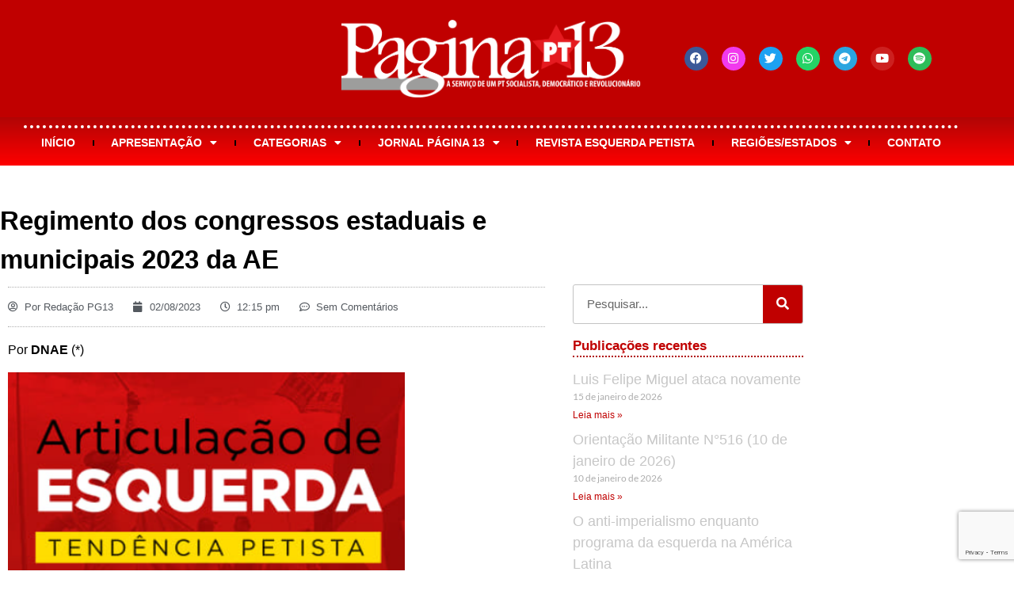

--- FILE ---
content_type: text/html; charset=UTF-8
request_url: https://pagina13.org.br/regimento-dos-congressos-estaduais-e-municipais-2023-da-ae/
body_size: 36150
content:
<!doctype html>
<html lang="pt-BR">
<head>
	<meta charset="UTF-8">
	<meta name="viewport" content="width=device-width, initial-scale=1">
	<link rel="profile" href="https://gmpg.org/xfn/11">
	<meta name='robots' content='index, follow, max-image-preview:large, max-snippet:-1, max-video-preview:-1' />
<script>window._wca = window._wca || [];</script>

	<!-- This site is optimized with the Yoast SEO plugin v26.7 - https://yoast.com/wordpress/plugins/seo/ -->
	<title>Regimento dos congressos estaduais e municipais 2023 da AE | Página 13</title>
	<link rel="canonical" href="https://pagina13.org.br/regimento-dos-congressos-estaduais-e-municipais-2023-da-ae/" />
	<meta property="og:locale" content="pt_BR" />
	<meta property="og:type" content="article" />
	<meta property="og:title" content="Regimento dos congressos estaduais e municipais 2023 da AE | Página 13" />
	<meta property="og:description" content="Por DNAE. O Oitavo Congresso aprovou uma resolução convocando novos congressos municipais, para eleger as respectivas direções, e convocando congressos estaduais, também para eleger as respectivas direções. Com base nesta resolução, a Direção Nacional da AE aprova o seguimento regimento." />
	<meta property="og:url" content="https://pagina13.org.br/regimento-dos-congressos-estaduais-e-municipais-2023-da-ae/" />
	<meta property="og:site_name" content="Página 13" />
	<meta property="article:publisher" content="https://www.facebook.com/jornalpagina13/" />
	<meta property="article:published_time" content="2023-08-02T15:15:15+00:00" />
	<meta property="article:modified_time" content="2023-08-29T01:31:32+00:00" />
	<meta property="og:image" content="https://i0.wp.com/pagina13.org.br/wp-content/uploads/2023/08/aecongresso.png?fit=413%2C264&ssl=1" />
	<meta property="og:image:width" content="413" />
	<meta property="og:image:height" content="264" />
	<meta property="og:image:type" content="image/png" />
	<meta name="author" content="Redação PG13" />
	<meta name="twitter:card" content="summary_large_image" />
	<meta name="twitter:creator" content="@jornalpagina13" />
	<meta name="twitter:site" content="@jornalpagina13" />
	<meta name="twitter:label1" content="Escrito por" />
	<meta name="twitter:data1" content="Redação PG13" />
	<meta name="twitter:label2" content="Est. tempo de leitura" />
	<meta name="twitter:data2" content="7 minutos" />
	<script type="application/ld+json" class="yoast-schema-graph">{"@context":"https://schema.org","@graph":[{"@type":"Article","@id":"https://pagina13.org.br/regimento-dos-congressos-estaduais-e-municipais-2023-da-ae/#article","isPartOf":{"@id":"https://pagina13.org.br/regimento-dos-congressos-estaduais-e-municipais-2023-da-ae/"},"author":{"name":"Redação PG13","@id":"https://pagina13.org.br/#/schema/person/2a04d2d15f29cc3209f636a925bd3c0a"},"headline":"Regimento dos congressos estaduais e municipais 2023 da AE","datePublished":"2023-08-02T15:15:15+00:00","dateModified":"2023-08-29T01:31:32+00:00","mainEntityOfPage":{"@id":"https://pagina13.org.br/regimento-dos-congressos-estaduais-e-municipais-2023-da-ae/"},"wordCount":1256,"commentCount":0,"publisher":{"@id":"https://pagina13.org.br/#organization"},"image":{"@id":"https://pagina13.org.br/regimento-dos-congressos-estaduais-e-municipais-2023-da-ae/#primaryimage"},"thumbnailUrl":"https://i0.wp.com/pagina13.org.br/wp-content/uploads/2023/08/aecongresso.png?fit=413%2C264&ssl=1","articleSection":["8° Congresso da AE - 2023","Resoluções e Documentos Nacionais"],"inLanguage":"pt-BR","potentialAction":[{"@type":"CommentAction","name":"Comment","target":["https://pagina13.org.br/regimento-dos-congressos-estaduais-e-municipais-2023-da-ae/#respond"]}]},{"@type":"WebPage","@id":"https://pagina13.org.br/regimento-dos-congressos-estaduais-e-municipais-2023-da-ae/","url":"https://pagina13.org.br/regimento-dos-congressos-estaduais-e-municipais-2023-da-ae/","name":"Regimento dos congressos estaduais e municipais 2023 da AE | Página 13","isPartOf":{"@id":"https://pagina13.org.br/#website"},"primaryImageOfPage":{"@id":"https://pagina13.org.br/regimento-dos-congressos-estaduais-e-municipais-2023-da-ae/#primaryimage"},"image":{"@id":"https://pagina13.org.br/regimento-dos-congressos-estaduais-e-municipais-2023-da-ae/#primaryimage"},"thumbnailUrl":"https://i0.wp.com/pagina13.org.br/wp-content/uploads/2023/08/aecongresso.png?fit=413%2C264&ssl=1","datePublished":"2023-08-02T15:15:15+00:00","dateModified":"2023-08-29T01:31:32+00:00","breadcrumb":{"@id":"https://pagina13.org.br/regimento-dos-congressos-estaduais-e-municipais-2023-da-ae/#breadcrumb"},"inLanguage":"pt-BR","potentialAction":[{"@type":"ReadAction","target":["https://pagina13.org.br/regimento-dos-congressos-estaduais-e-municipais-2023-da-ae/"]}]},{"@type":"ImageObject","inLanguage":"pt-BR","@id":"https://pagina13.org.br/regimento-dos-congressos-estaduais-e-municipais-2023-da-ae/#primaryimage","url":"https://i0.wp.com/pagina13.org.br/wp-content/uploads/2023/08/aecongresso.png?fit=413%2C264&ssl=1","contentUrl":"https://i0.wp.com/pagina13.org.br/wp-content/uploads/2023/08/aecongresso.png?fit=413%2C264&ssl=1","width":413,"height":264},{"@type":"BreadcrumbList","@id":"https://pagina13.org.br/regimento-dos-congressos-estaduais-e-municipais-2023-da-ae/#breadcrumb","itemListElement":[{"@type":"ListItem","position":1,"name":"Início","item":"https://pagina13.org.br/"},{"@type":"ListItem","position":2,"name":"Regimento dos congressos estaduais e municipais 2023 da AE"}]},{"@type":"WebSite","@id":"https://pagina13.org.br/#website","url":"https://pagina13.org.br/","name":"Página 13","description":"Portal da Articulação de Esquerda - Tendência Petista","publisher":{"@id":"https://pagina13.org.br/#organization"},"alternateName":"PG13 - PT","potentialAction":[{"@type":"SearchAction","target":{"@type":"EntryPoint","urlTemplate":"https://pagina13.org.br/?s={search_term_string}"},"query-input":{"@type":"PropertyValueSpecification","valueRequired":true,"valueName":"search_term_string"}}],"inLanguage":"pt-BR"},{"@type":"Organization","@id":"https://pagina13.org.br/#organization","name":"Páginas 13, portal da Articulação de Esquerda - Tendência do PT","alternateName":"Página 13","url":"https://pagina13.org.br/","logo":{"@type":"ImageObject","inLanguage":"pt-BR","@id":"https://pagina13.org.br/#/schema/logo/image/","url":"https://i0.wp.com/pagina13.org.br/wp-content/uploads/2017/10/663fa779-cropped-2f28faed-estrela-ae-gravatar.png?fit=512%2C512&ssl=1","contentUrl":"https://i0.wp.com/pagina13.org.br/wp-content/uploads/2017/10/663fa779-cropped-2f28faed-estrela-ae-gravatar.png?fit=512%2C512&ssl=1","width":512,"height":512,"caption":"Páginas 13, portal da Articulação de Esquerda - Tendência do PT"},"image":{"@id":"https://pagina13.org.br/#/schema/logo/image/"},"sameAs":["https://www.facebook.com/jornalpagina13/","https://x.com/jornalpagina13","https://www.instagram.com/pagina13pt/","https://www.youtube.com/user/JornalPagina13"]},{"@type":"Person","@id":"https://pagina13.org.br/#/schema/person/2a04d2d15f29cc3209f636a925bd3c0a","name":"Redação PG13","sameAs":["http://www.pagina13.org.br"],"url":"https://pagina13.org.br/author/redacao/"}]}</script>
	<!-- / Yoast SEO plugin. -->


<link rel='dns-prefetch' href='//stats.wp.com' />
<link rel='preconnect' href='//i0.wp.com' />
<link rel='preconnect' href='//c0.wp.com' />
<link rel="alternate" type="application/rss+xml" title="Feed para Página 13 &raquo;" href="https://pagina13.org.br/feed/" />
<link rel="alternate" type="application/rss+xml" title="Feed de comentários para Página 13 &raquo;" href="https://pagina13.org.br/comments/feed/" />
<link rel="alternate" type="application/rss+xml" title="Feed de comentários para Página 13 &raquo; Regimento dos congressos estaduais e municipais 2023 da AE" href="https://pagina13.org.br/regimento-dos-congressos-estaduais-e-municipais-2023-da-ae/feed/" />
<link rel="alternate" title="oEmbed (JSON)" type="application/json+oembed" href="https://pagina13.org.br/wp-json/oembed/1.0/embed?url=https%3A%2F%2Fpagina13.org.br%2Fregimento-dos-congressos-estaduais-e-municipais-2023-da-ae%2F" />
<link rel="alternate" title="oEmbed (XML)" type="text/xml+oembed" href="https://pagina13.org.br/wp-json/oembed/1.0/embed?url=https%3A%2F%2Fpagina13.org.br%2Fregimento-dos-congressos-estaduais-e-municipais-2023-da-ae%2F&#038;format=xml" />
<style id='wp-img-auto-sizes-contain-inline-css'>
img:is([sizes=auto i],[sizes^="auto," i]){contain-intrinsic-size:3000px 1500px}
/*# sourceURL=wp-img-auto-sizes-contain-inline-css */
</style>
<style id='wp-emoji-styles-inline-css'>

	img.wp-smiley, img.emoji {
		display: inline !important;
		border: none !important;
		box-shadow: none !important;
		height: 1em !important;
		width: 1em !important;
		margin: 0 0.07em !important;
		vertical-align: -0.1em !important;
		background: none !important;
		padding: 0 !important;
	}
/*# sourceURL=wp-emoji-styles-inline-css */
</style>
<link rel='stylesheet' id='wp-block-library-css' href='https://c0.wp.com/c/6.9/wp-includes/css/dist/block-library/style.min.css' media='all' />
<link rel='stylesheet' id='mediaelement-css' href='https://c0.wp.com/c/6.9/wp-includes/js/mediaelement/mediaelementplayer-legacy.min.css' media='all' />
<link rel='stylesheet' id='wp-mediaelement-css' href='https://c0.wp.com/c/6.9/wp-includes/js/mediaelement/wp-mediaelement.min.css' media='all' />
<style id='jetpack-sharing-buttons-style-inline-css'>
.jetpack-sharing-buttons__services-list{display:flex;flex-direction:row;flex-wrap:wrap;gap:0;list-style-type:none;margin:5px;padding:0}.jetpack-sharing-buttons__services-list.has-small-icon-size{font-size:12px}.jetpack-sharing-buttons__services-list.has-normal-icon-size{font-size:16px}.jetpack-sharing-buttons__services-list.has-large-icon-size{font-size:24px}.jetpack-sharing-buttons__services-list.has-huge-icon-size{font-size:36px}@media print{.jetpack-sharing-buttons__services-list{display:none!important}}.editor-styles-wrapper .wp-block-jetpack-sharing-buttons{gap:0;padding-inline-start:0}ul.jetpack-sharing-buttons__services-list.has-background{padding:1.25em 2.375em}
/*# sourceURL=https://pagina13.org.br/wp-content/plugins/jetpack/_inc/blocks/sharing-buttons/view.css */
</style>
<style id='global-styles-inline-css'>
:root{--wp--preset--aspect-ratio--square: 1;--wp--preset--aspect-ratio--4-3: 4/3;--wp--preset--aspect-ratio--3-4: 3/4;--wp--preset--aspect-ratio--3-2: 3/2;--wp--preset--aspect-ratio--2-3: 2/3;--wp--preset--aspect-ratio--16-9: 16/9;--wp--preset--aspect-ratio--9-16: 9/16;--wp--preset--color--black: #000000;--wp--preset--color--cyan-bluish-gray: #abb8c3;--wp--preset--color--white: #ffffff;--wp--preset--color--pale-pink: #f78da7;--wp--preset--color--vivid-red: #cf2e2e;--wp--preset--color--luminous-vivid-orange: #ff6900;--wp--preset--color--luminous-vivid-amber: #fcb900;--wp--preset--color--light-green-cyan: #7bdcb5;--wp--preset--color--vivid-green-cyan: #00d084;--wp--preset--color--pale-cyan-blue: #8ed1fc;--wp--preset--color--vivid-cyan-blue: #0693e3;--wp--preset--color--vivid-purple: #9b51e0;--wp--preset--gradient--vivid-cyan-blue-to-vivid-purple: linear-gradient(135deg,rgb(6,147,227) 0%,rgb(155,81,224) 100%);--wp--preset--gradient--light-green-cyan-to-vivid-green-cyan: linear-gradient(135deg,rgb(122,220,180) 0%,rgb(0,208,130) 100%);--wp--preset--gradient--luminous-vivid-amber-to-luminous-vivid-orange: linear-gradient(135deg,rgb(252,185,0) 0%,rgb(255,105,0) 100%);--wp--preset--gradient--luminous-vivid-orange-to-vivid-red: linear-gradient(135deg,rgb(255,105,0) 0%,rgb(207,46,46) 100%);--wp--preset--gradient--very-light-gray-to-cyan-bluish-gray: linear-gradient(135deg,rgb(238,238,238) 0%,rgb(169,184,195) 100%);--wp--preset--gradient--cool-to-warm-spectrum: linear-gradient(135deg,rgb(74,234,220) 0%,rgb(151,120,209) 20%,rgb(207,42,186) 40%,rgb(238,44,130) 60%,rgb(251,105,98) 80%,rgb(254,248,76) 100%);--wp--preset--gradient--blush-light-purple: linear-gradient(135deg,rgb(255,206,236) 0%,rgb(152,150,240) 100%);--wp--preset--gradient--blush-bordeaux: linear-gradient(135deg,rgb(254,205,165) 0%,rgb(254,45,45) 50%,rgb(107,0,62) 100%);--wp--preset--gradient--luminous-dusk: linear-gradient(135deg,rgb(255,203,112) 0%,rgb(199,81,192) 50%,rgb(65,88,208) 100%);--wp--preset--gradient--pale-ocean: linear-gradient(135deg,rgb(255,245,203) 0%,rgb(182,227,212) 50%,rgb(51,167,181) 100%);--wp--preset--gradient--electric-grass: linear-gradient(135deg,rgb(202,248,128) 0%,rgb(113,206,126) 100%);--wp--preset--gradient--midnight: linear-gradient(135deg,rgb(2,3,129) 0%,rgb(40,116,252) 100%);--wp--preset--font-size--small: 13px;--wp--preset--font-size--medium: 20px;--wp--preset--font-size--large: 36px;--wp--preset--font-size--x-large: 42px;--wp--preset--spacing--20: 0.44rem;--wp--preset--spacing--30: 0.67rem;--wp--preset--spacing--40: 1rem;--wp--preset--spacing--50: 1.5rem;--wp--preset--spacing--60: 2.25rem;--wp--preset--spacing--70: 3.38rem;--wp--preset--spacing--80: 5.06rem;--wp--preset--shadow--natural: 6px 6px 9px rgba(0, 0, 0, 0.2);--wp--preset--shadow--deep: 12px 12px 50px rgba(0, 0, 0, 0.4);--wp--preset--shadow--sharp: 6px 6px 0px rgba(0, 0, 0, 0.2);--wp--preset--shadow--outlined: 6px 6px 0px -3px rgb(255, 255, 255), 6px 6px rgb(0, 0, 0);--wp--preset--shadow--crisp: 6px 6px 0px rgb(0, 0, 0);}:root { --wp--style--global--content-size: 800px;--wp--style--global--wide-size: 1200px; }:where(body) { margin: 0; }.wp-site-blocks > .alignleft { float: left; margin-right: 2em; }.wp-site-blocks > .alignright { float: right; margin-left: 2em; }.wp-site-blocks > .aligncenter { justify-content: center; margin-left: auto; margin-right: auto; }:where(.wp-site-blocks) > * { margin-block-start: 24px; margin-block-end: 0; }:where(.wp-site-blocks) > :first-child { margin-block-start: 0; }:where(.wp-site-blocks) > :last-child { margin-block-end: 0; }:root { --wp--style--block-gap: 24px; }:root :where(.is-layout-flow) > :first-child{margin-block-start: 0;}:root :where(.is-layout-flow) > :last-child{margin-block-end: 0;}:root :where(.is-layout-flow) > *{margin-block-start: 24px;margin-block-end: 0;}:root :where(.is-layout-constrained) > :first-child{margin-block-start: 0;}:root :where(.is-layout-constrained) > :last-child{margin-block-end: 0;}:root :where(.is-layout-constrained) > *{margin-block-start: 24px;margin-block-end: 0;}:root :where(.is-layout-flex){gap: 24px;}:root :where(.is-layout-grid){gap: 24px;}.is-layout-flow > .alignleft{float: left;margin-inline-start: 0;margin-inline-end: 2em;}.is-layout-flow > .alignright{float: right;margin-inline-start: 2em;margin-inline-end: 0;}.is-layout-flow > .aligncenter{margin-left: auto !important;margin-right: auto !important;}.is-layout-constrained > .alignleft{float: left;margin-inline-start: 0;margin-inline-end: 2em;}.is-layout-constrained > .alignright{float: right;margin-inline-start: 2em;margin-inline-end: 0;}.is-layout-constrained > .aligncenter{margin-left: auto !important;margin-right: auto !important;}.is-layout-constrained > :where(:not(.alignleft):not(.alignright):not(.alignfull)){max-width: var(--wp--style--global--content-size);margin-left: auto !important;margin-right: auto !important;}.is-layout-constrained > .alignwide{max-width: var(--wp--style--global--wide-size);}body .is-layout-flex{display: flex;}.is-layout-flex{flex-wrap: wrap;align-items: center;}.is-layout-flex > :is(*, div){margin: 0;}body .is-layout-grid{display: grid;}.is-layout-grid > :is(*, div){margin: 0;}body{padding-top: 0px;padding-right: 0px;padding-bottom: 0px;padding-left: 0px;}a:where(:not(.wp-element-button)){text-decoration: underline;}:root :where(.wp-element-button, .wp-block-button__link){background-color: #32373c;border-width: 0;color: #fff;font-family: inherit;font-size: inherit;font-style: inherit;font-weight: inherit;letter-spacing: inherit;line-height: inherit;padding-top: calc(0.667em + 2px);padding-right: calc(1.333em + 2px);padding-bottom: calc(0.667em + 2px);padding-left: calc(1.333em + 2px);text-decoration: none;text-transform: inherit;}.has-black-color{color: var(--wp--preset--color--black) !important;}.has-cyan-bluish-gray-color{color: var(--wp--preset--color--cyan-bluish-gray) !important;}.has-white-color{color: var(--wp--preset--color--white) !important;}.has-pale-pink-color{color: var(--wp--preset--color--pale-pink) !important;}.has-vivid-red-color{color: var(--wp--preset--color--vivid-red) !important;}.has-luminous-vivid-orange-color{color: var(--wp--preset--color--luminous-vivid-orange) !important;}.has-luminous-vivid-amber-color{color: var(--wp--preset--color--luminous-vivid-amber) !important;}.has-light-green-cyan-color{color: var(--wp--preset--color--light-green-cyan) !important;}.has-vivid-green-cyan-color{color: var(--wp--preset--color--vivid-green-cyan) !important;}.has-pale-cyan-blue-color{color: var(--wp--preset--color--pale-cyan-blue) !important;}.has-vivid-cyan-blue-color{color: var(--wp--preset--color--vivid-cyan-blue) !important;}.has-vivid-purple-color{color: var(--wp--preset--color--vivid-purple) !important;}.has-black-background-color{background-color: var(--wp--preset--color--black) !important;}.has-cyan-bluish-gray-background-color{background-color: var(--wp--preset--color--cyan-bluish-gray) !important;}.has-white-background-color{background-color: var(--wp--preset--color--white) !important;}.has-pale-pink-background-color{background-color: var(--wp--preset--color--pale-pink) !important;}.has-vivid-red-background-color{background-color: var(--wp--preset--color--vivid-red) !important;}.has-luminous-vivid-orange-background-color{background-color: var(--wp--preset--color--luminous-vivid-orange) !important;}.has-luminous-vivid-amber-background-color{background-color: var(--wp--preset--color--luminous-vivid-amber) !important;}.has-light-green-cyan-background-color{background-color: var(--wp--preset--color--light-green-cyan) !important;}.has-vivid-green-cyan-background-color{background-color: var(--wp--preset--color--vivid-green-cyan) !important;}.has-pale-cyan-blue-background-color{background-color: var(--wp--preset--color--pale-cyan-blue) !important;}.has-vivid-cyan-blue-background-color{background-color: var(--wp--preset--color--vivid-cyan-blue) !important;}.has-vivid-purple-background-color{background-color: var(--wp--preset--color--vivid-purple) !important;}.has-black-border-color{border-color: var(--wp--preset--color--black) !important;}.has-cyan-bluish-gray-border-color{border-color: var(--wp--preset--color--cyan-bluish-gray) !important;}.has-white-border-color{border-color: var(--wp--preset--color--white) !important;}.has-pale-pink-border-color{border-color: var(--wp--preset--color--pale-pink) !important;}.has-vivid-red-border-color{border-color: var(--wp--preset--color--vivid-red) !important;}.has-luminous-vivid-orange-border-color{border-color: var(--wp--preset--color--luminous-vivid-orange) !important;}.has-luminous-vivid-amber-border-color{border-color: var(--wp--preset--color--luminous-vivid-amber) !important;}.has-light-green-cyan-border-color{border-color: var(--wp--preset--color--light-green-cyan) !important;}.has-vivid-green-cyan-border-color{border-color: var(--wp--preset--color--vivid-green-cyan) !important;}.has-pale-cyan-blue-border-color{border-color: var(--wp--preset--color--pale-cyan-blue) !important;}.has-vivid-cyan-blue-border-color{border-color: var(--wp--preset--color--vivid-cyan-blue) !important;}.has-vivid-purple-border-color{border-color: var(--wp--preset--color--vivid-purple) !important;}.has-vivid-cyan-blue-to-vivid-purple-gradient-background{background: var(--wp--preset--gradient--vivid-cyan-blue-to-vivid-purple) !important;}.has-light-green-cyan-to-vivid-green-cyan-gradient-background{background: var(--wp--preset--gradient--light-green-cyan-to-vivid-green-cyan) !important;}.has-luminous-vivid-amber-to-luminous-vivid-orange-gradient-background{background: var(--wp--preset--gradient--luminous-vivid-amber-to-luminous-vivid-orange) !important;}.has-luminous-vivid-orange-to-vivid-red-gradient-background{background: var(--wp--preset--gradient--luminous-vivid-orange-to-vivid-red) !important;}.has-very-light-gray-to-cyan-bluish-gray-gradient-background{background: var(--wp--preset--gradient--very-light-gray-to-cyan-bluish-gray) !important;}.has-cool-to-warm-spectrum-gradient-background{background: var(--wp--preset--gradient--cool-to-warm-spectrum) !important;}.has-blush-light-purple-gradient-background{background: var(--wp--preset--gradient--blush-light-purple) !important;}.has-blush-bordeaux-gradient-background{background: var(--wp--preset--gradient--blush-bordeaux) !important;}.has-luminous-dusk-gradient-background{background: var(--wp--preset--gradient--luminous-dusk) !important;}.has-pale-ocean-gradient-background{background: var(--wp--preset--gradient--pale-ocean) !important;}.has-electric-grass-gradient-background{background: var(--wp--preset--gradient--electric-grass) !important;}.has-midnight-gradient-background{background: var(--wp--preset--gradient--midnight) !important;}.has-small-font-size{font-size: var(--wp--preset--font-size--small) !important;}.has-medium-font-size{font-size: var(--wp--preset--font-size--medium) !important;}.has-large-font-size{font-size: var(--wp--preset--font-size--large) !important;}.has-x-large-font-size{font-size: var(--wp--preset--font-size--x-large) !important;}
:root :where(.wp-block-pullquote){font-size: 1.5em;line-height: 1.6;}
/*# sourceURL=global-styles-inline-css */
</style>
<link rel='stylesheet' id='contact-form-7-css' href='https://pagina13.org.br/wp-content/plugins/contact-form-7/includes/css/styles.css?ver=6.1.4' media='all' />
<link rel='stylesheet' id='wpdm-fonticon-css' href='https://pagina13.org.br/wp-content/plugins/download-manager/assets/wpdm-iconfont/css/wpdm-icons.css?ver=6.9' media='all' />
<link rel='stylesheet' id='wpdm-front-css' href='https://pagina13.org.br/wp-content/plugins/download-manager/assets/css/front.min.css?ver=3.3.46' media='all' />
<link rel='stylesheet' id='wpdm-front-dark-css' href='https://pagina13.org.br/wp-content/plugins/download-manager/assets/css/front-dark.min.css?ver=3.3.46' media='all' />
<link rel='stylesheet' id='woocommerce-layout-css' href='https://c0.wp.com/p/woocommerce/10.4.3/assets/css/woocommerce-layout.css' media='all' />
<style id='woocommerce-layout-inline-css'>

	.infinite-scroll .woocommerce-pagination {
		display: none;
	}
/*# sourceURL=woocommerce-layout-inline-css */
</style>
<link rel='stylesheet' id='woocommerce-smallscreen-css' href='https://c0.wp.com/p/woocommerce/10.4.3/assets/css/woocommerce-smallscreen.css' media='only screen and (max-width: 768px)' />
<link rel='stylesheet' id='woocommerce-general-css' href='https://c0.wp.com/p/woocommerce/10.4.3/assets/css/woocommerce.css' media='all' />
<style id='woocommerce-inline-inline-css'>
.woocommerce form .form-row .required { visibility: visible; }
/*# sourceURL=woocommerce-inline-inline-css */
</style>
<link rel='stylesheet' id='openpix_frontend_css-css' href='https://pagina13.org.br/wp-content/plugins/openpix-for-woocommerce/assets/thankyou.css?ver=1.0' media='' />
<link rel='stylesheet' id='hello-elementor-css' href='https://pagina13.org.br/wp-content/themes/hello-elementor/assets/css/reset.css?ver=3.4.5' media='all' />
<link rel='stylesheet' id='hello-elementor-theme-style-css' href='https://pagina13.org.br/wp-content/themes/hello-elementor/assets/css/theme.css?ver=3.4.5' media='all' />
<link rel='stylesheet' id='hello-elementor-header-footer-css' href='https://pagina13.org.br/wp-content/themes/hello-elementor/assets/css/header-footer.css?ver=3.4.5' media='all' />
<link rel='stylesheet' id='elementor-frontend-css' href='https://pagina13.org.br/wp-content/plugins/elementor/assets/css/frontend.min.css?ver=3.34.1' media='all' />
<style id='elementor-frontend-inline-css'>
.elementor-kit-43086{--e-global-color-primary:#C00000;--e-global-color-secondary:#000000;--e-global-color-text:#000000;--e-global-color-accent:#000000;--e-global-color-1f8f0753:#B00101;--e-global-color-3c88a3a1:#FFE900;--e-global-color-1ddac229:#C7C7C7;--e-global-color-309eb119:#FFF;--e-global-color-bd1d13e:#DE0404;--e-global-color-c5cf95a:#72008F;--e-global-typography-primary-font-family:"Tahoma";--e-global-typography-primary-font-weight:500;--e-global-typography-primary-line-height:1.5em;--e-global-typography-secondary-font-family:"Lato";--e-global-typography-secondary-font-weight:500;--e-global-typography-text-font-family:"Tahoma";--e-global-typography-text-font-weight:500;--e-global-typography-accent-font-family:"Tahoma";--e-global-typography-accent-font-weight:500;color:#000000;font-family:"Tahoma", Sans-serif;font-weight:300;}.elementor-kit-43086 button,.elementor-kit-43086 input[type="button"],.elementor-kit-43086 input[type="submit"],.elementor-kit-43086 .elementor-button{background-color:var( --e-global-color-primary );color:var( --e-global-color-309eb119 );}.elementor-kit-43086 button:hover,.elementor-kit-43086 button:focus,.elementor-kit-43086 input[type="button"]:hover,.elementor-kit-43086 input[type="button"]:focus,.elementor-kit-43086 input[type="submit"]:hover,.elementor-kit-43086 input[type="submit"]:focus,.elementor-kit-43086 .elementor-button:hover,.elementor-kit-43086 .elementor-button:focus{background-color:var( --e-global-color-primary );color:var( --e-global-color-3c88a3a1 );}.elementor-kit-43086 e-page-transition{background-color:#FFBC7D;}.elementor-kit-43086 a:hover{color:var( --e-global-color-accent );}.elementor-section.elementor-section-boxed > .elementor-container{max-width:1200px;}.e-con{--container-max-width:1200px;}.elementor-widget:not(:last-child){margin-block-end:15px;}.elementor-element{--widgets-spacing:15px 15px;--widgets-spacing-row:15px;--widgets-spacing-column:15px;}{}h1.entry-title{display:var(--page-title-display);}@media(max-width:1024px){.elementor-section.elementor-section-boxed > .elementor-container{max-width:1024px;}.e-con{--container-max-width:1024px;}}@media(max-width:767px){.elementor-section.elementor-section-boxed > .elementor-container{max-width:767px;}.e-con{--container-max-width:767px;}}
.elementor-56459 .elementor-element.elementor-element-2a7b91d0 > .elementor-container > .elementor-column > .elementor-widget-wrap{align-content:center;align-items:center;}.elementor-56459 .elementor-element.elementor-element-2a7b91d0:not(.elementor-motion-effects-element-type-background), .elementor-56459 .elementor-element.elementor-element-2a7b91d0 > .elementor-motion-effects-container > .elementor-motion-effects-layer{background-color:#C00000;}.elementor-56459 .elementor-element.elementor-element-2a7b91d0{transition:background 0.3s, border 0.3s, border-radius 0.3s, box-shadow 0.3s;padding:15px 20px 15px 20px;}.elementor-56459 .elementor-element.elementor-element-2a7b91d0 > .elementor-background-overlay{transition:background 0.3s, border-radius 0.3s, opacity 0.3s;}.elementor-widget-image .widget-image-caption{color:var( --e-global-color-text );font-family:var( --e-global-typography-text-font-family ), Sans-serif;font-weight:var( --e-global-typography-text-font-weight );}.elementor-56459 .elementor-element.elementor-element-7e413a67{text-align:center;}.elementor-bc-flex-widget .elementor-56459 .elementor-element.elementor-element-41aaf0b4.elementor-column .elementor-widget-wrap{align-items:center;}.elementor-56459 .elementor-element.elementor-element-41aaf0b4.elementor-column.elementor-element[data-element_type="column"] > .elementor-widget-wrap.elementor-element-populated{align-content:center;align-items:center;}.elementor-56459 .elementor-element.elementor-element-41aaf0b4.elementor-column > .elementor-widget-wrap{justify-content:center;}.elementor-56459 .elementor-element.elementor-element-41aaf0b4 > .elementor-widget-wrap > .elementor-widget:not(.elementor-widget__width-auto):not(.elementor-widget__width-initial):not(:last-child):not(.elementor-absolute){margin-block-end:8px;}.elementor-56459 .elementor-element.elementor-element-fe6e774 .elementor-repeater-item-d9f3c00.elementor-social-icon{background-color:#F139ED;}.elementor-56459 .elementor-element.elementor-element-fe6e774{--grid-template-columns:repeat(0, auto);--icon-size:15px;--grid-column-gap:13px;--grid-row-gap:0px;}.elementor-56459 .elementor-element.elementor-element-fe6e774 .elementor-widget-container{text-align:center;}.elementor-56459 .elementor-element.elementor-element-25a3cb1b:not(.elementor-motion-effects-element-type-background), .elementor-56459 .elementor-element.elementor-element-25a3cb1b > .elementor-motion-effects-container > .elementor-motion-effects-layer{background-color:transparent;background-image:linear-gradient(180deg, #B10505 0%, #FF0000 100%);}.elementor-56459 .elementor-element.elementor-element-25a3cb1b > .elementor-background-overlay{background-color:#DD0000;opacity:0;transition:background 0.3s, border-radius 0.3s, opacity 0.3s;}.elementor-56459 .elementor-element.elementor-element-25a3cb1b{transition:background 0.3s, border 0.3s, border-radius 0.3s, box-shadow 0.3s;margin-top:0px;margin-bottom:45px;padding:0px 20px 0px 20px;}.elementor-56459 .elementor-element.elementor-element-5392132a:not(.elementor-motion-effects-element-type-background) > .elementor-widget-wrap, .elementor-56459 .elementor-element.elementor-element-5392132a > .elementor-widget-wrap > .elementor-motion-effects-container > .elementor-motion-effects-layer{background-color:transparent;background-image:linear-gradient(180deg, #B10505 0%, #FF0000 100%);}.elementor-56459 .elementor-element.elementor-element-5392132a > .elementor-element-populated >  .elementor-background-overlay{opacity:0.5;}.elementor-56459 .elementor-element.elementor-element-5392132a:hover > .elementor-element-populated >  .elementor-background-overlay{opacity:1;}.elementor-56459 .elementor-element.elementor-element-5392132a > .elementor-element-populated{transition:background 0.3s, border 0.3s, border-radius 0.3s, box-shadow 0.3s;}.elementor-56459 .elementor-element.elementor-element-5392132a > .elementor-element-populated > .elementor-background-overlay{transition:background 0.3s, border-radius 0.3s, opacity 0.3s;}.elementor-widget-nav-menu .elementor-nav-menu .elementor-item{font-family:var( --e-global-typography-primary-font-family ), Sans-serif;font-weight:var( --e-global-typography-primary-font-weight );line-height:var( --e-global-typography-primary-line-height );}.elementor-widget-nav-menu .elementor-nav-menu--main .elementor-item{color:var( --e-global-color-text );fill:var( --e-global-color-text );}.elementor-widget-nav-menu .elementor-nav-menu--main .elementor-item:hover,
					.elementor-widget-nav-menu .elementor-nav-menu--main .elementor-item.elementor-item-active,
					.elementor-widget-nav-menu .elementor-nav-menu--main .elementor-item.highlighted,
					.elementor-widget-nav-menu .elementor-nav-menu--main .elementor-item:focus{color:var( --e-global-color-accent );fill:var( --e-global-color-accent );}.elementor-widget-nav-menu .elementor-nav-menu--main:not(.e--pointer-framed) .elementor-item:before,
					.elementor-widget-nav-menu .elementor-nav-menu--main:not(.e--pointer-framed) .elementor-item:after{background-color:var( --e-global-color-accent );}.elementor-widget-nav-menu .e--pointer-framed .elementor-item:before,
					.elementor-widget-nav-menu .e--pointer-framed .elementor-item:after{border-color:var( --e-global-color-accent );}.elementor-widget-nav-menu{--e-nav-menu-divider-color:var( --e-global-color-text );}.elementor-widget-nav-menu .elementor-nav-menu--dropdown .elementor-item, .elementor-widget-nav-menu .elementor-nav-menu--dropdown  .elementor-sub-item{font-family:var( --e-global-typography-accent-font-family ), Sans-serif;font-weight:var( --e-global-typography-accent-font-weight );}.elementor-56459 .elementor-element.elementor-element-12088a1c > .elementor-widget-container{padding:8px 0px 8px 0px;border-style:dotted;border-width:4px 0px 0px 0px;border-color:#FFFFFF;}.elementor-56459 .elementor-element.elementor-element-12088a1c .elementor-menu-toggle{margin:0 auto;}.elementor-56459 .elementor-element.elementor-element-12088a1c .elementor-nav-menu .elementor-item{font-family:"Tahoma", Sans-serif;font-size:14px;font-weight:800;text-transform:uppercase;}.elementor-56459 .elementor-element.elementor-element-12088a1c .elementor-nav-menu--main .elementor-item{color:#ffffff;fill:#ffffff;padding-left:12px;padding-right:12px;padding-top:0px;padding-bottom:0px;}.elementor-56459 .elementor-element.elementor-element-12088a1c .elementor-nav-menu--main .elementor-item:hover,
					.elementor-56459 .elementor-element.elementor-element-12088a1c .elementor-nav-menu--main .elementor-item.elementor-item-active,
					.elementor-56459 .elementor-element.elementor-element-12088a1c .elementor-nav-menu--main .elementor-item.highlighted,
					.elementor-56459 .elementor-element.elementor-element-12088a1c .elementor-nav-menu--main .elementor-item:focus{color:var( --e-global-color-accent );fill:var( --e-global-color-accent );}.elementor-56459 .elementor-element.elementor-element-12088a1c .elementor-nav-menu--main .elementor-item.elementor-item-active{color:var( --e-global-color-accent );}.elementor-56459 .elementor-element.elementor-element-12088a1c{--e-nav-menu-divider-content:"";--e-nav-menu-divider-style:solid;}.elementor-56459 .elementor-element.elementor-element-12088a1c .elementor-nav-menu--dropdown a, .elementor-56459 .elementor-element.elementor-element-12088a1c .elementor-menu-toggle{color:#ffffff;fill:#ffffff;}.elementor-56459 .elementor-element.elementor-element-12088a1c .elementor-nav-menu--dropdown{background-color:#FF0000;border-style:dotted;border-width:0px 0px 2px 0px;border-color:#FFFFFF;}.elementor-56459 .elementor-element.elementor-element-12088a1c .elementor-nav-menu--dropdown a:hover,
					.elementor-56459 .elementor-element.elementor-element-12088a1c .elementor-nav-menu--dropdown a:focus,
					.elementor-56459 .elementor-element.elementor-element-12088a1c .elementor-nav-menu--dropdown a.elementor-item-active,
					.elementor-56459 .elementor-element.elementor-element-12088a1c .elementor-nav-menu--dropdown a.highlighted,
					.elementor-56459 .elementor-element.elementor-element-12088a1c .elementor-menu-toggle:hover,
					.elementor-56459 .elementor-element.elementor-element-12088a1c .elementor-menu-toggle:focus{color:#FFFFFF;}.elementor-56459 .elementor-element.elementor-element-12088a1c .elementor-nav-menu--dropdown a:hover,
					.elementor-56459 .elementor-element.elementor-element-12088a1c .elementor-nav-menu--dropdown a:focus,
					.elementor-56459 .elementor-element.elementor-element-12088a1c .elementor-nav-menu--dropdown a.elementor-item-active,
					.elementor-56459 .elementor-element.elementor-element-12088a1c .elementor-nav-menu--dropdown a.highlighted{background-color:var( --e-global-color-text );}.elementor-56459 .elementor-element.elementor-element-12088a1c .elementor-nav-menu--dropdown .elementor-item, .elementor-56459 .elementor-element.elementor-element-12088a1c .elementor-nav-menu--dropdown  .elementor-sub-item{font-family:"Helvetica", Sans-serif;font-size:11px;font-weight:400;text-transform:uppercase;}.elementor-56459 .elementor-element.elementor-element-12088a1c .elementor-nav-menu--dropdown a{padding-top:4px;padding-bottom:4px;}.elementor-56459 .elementor-element.elementor-element-12088a1c .elementor-nav-menu--dropdown li:not(:last-child){border-style:dotted;border-color:#FFFFFF;border-bottom-width:1px;}.elementor-theme-builder-content-area{height:400px;}.elementor-location-header:before, .elementor-location-footer:before{content:"";display:table;clear:both;}@media(max-width:1024px){.elementor-widget-nav-menu .elementor-nav-menu .elementor-item{line-height:var( --e-global-typography-primary-line-height );}}@media(max-width:767px){.elementor-56459 .elementor-element.elementor-element-2eaf6e81.elementor-column > .elementor-widget-wrap{justify-content:center;}.elementor-56459 .elementor-element.elementor-element-41aaf0b4 > .elementor-element-populated{margin:-11px 0px 0px 0px;--e-column-margin-right:0px;--e-column-margin-left:0px;}.elementor-56459 .elementor-element.elementor-element-fe6e774 .elementor-widget-container{text-align:center;}.elementor-56459 .elementor-element.elementor-element-25a3cb1b{margin-top:-19px;margin-bottom:0px;}.elementor-widget-nav-menu .elementor-nav-menu .elementor-item{line-height:var( --e-global-typography-primary-line-height );}.elementor-56459 .elementor-element.elementor-element-12088a1c .elementor-nav-menu--main > .elementor-nav-menu > li > .elementor-nav-menu--dropdown, .elementor-56459 .elementor-element.elementor-element-12088a1c .elementor-nav-menu__container.elementor-nav-menu--dropdown{margin-top:0px !important;}}
.elementor-47169 .elementor-element.elementor-element-6acd696f:not(.elementor-motion-effects-element-type-background), .elementor-47169 .elementor-element.elementor-element-6acd696f > .elementor-motion-effects-container > .elementor-motion-effects-layer{background-color:#C00000;}.elementor-47169 .elementor-element.elementor-element-6acd696f{transition:background 0.3s, border 0.3s, border-radius 0.3s, box-shadow 0.3s;margin-top:0px;margin-bottom:0px;padding:23px 20px 20px 20px;}.elementor-47169 .elementor-element.elementor-element-6acd696f > .elementor-background-overlay{transition:background 0.3s, border-radius 0.3s, opacity 0.3s;}.elementor-widget-nav-menu .elementor-nav-menu .elementor-item{font-family:var( --e-global-typography-primary-font-family ), Sans-serif;font-weight:var( --e-global-typography-primary-font-weight );line-height:var( --e-global-typography-primary-line-height );}.elementor-widget-nav-menu .elementor-nav-menu--main .elementor-item{color:var( --e-global-color-text );fill:var( --e-global-color-text );}.elementor-widget-nav-menu .elementor-nav-menu--main .elementor-item:hover,
					.elementor-widget-nav-menu .elementor-nav-menu--main .elementor-item.elementor-item-active,
					.elementor-widget-nav-menu .elementor-nav-menu--main .elementor-item.highlighted,
					.elementor-widget-nav-menu .elementor-nav-menu--main .elementor-item:focus{color:var( --e-global-color-accent );fill:var( --e-global-color-accent );}.elementor-widget-nav-menu .elementor-nav-menu--main:not(.e--pointer-framed) .elementor-item:before,
					.elementor-widget-nav-menu .elementor-nav-menu--main:not(.e--pointer-framed) .elementor-item:after{background-color:var( --e-global-color-accent );}.elementor-widget-nav-menu .e--pointer-framed .elementor-item:before,
					.elementor-widget-nav-menu .e--pointer-framed .elementor-item:after{border-color:var( --e-global-color-accent );}.elementor-widget-nav-menu{--e-nav-menu-divider-color:var( --e-global-color-text );}.elementor-widget-nav-menu .elementor-nav-menu--dropdown .elementor-item, .elementor-widget-nav-menu .elementor-nav-menu--dropdown  .elementor-sub-item{font-family:var( --e-global-typography-accent-font-family ), Sans-serif;font-weight:var( --e-global-typography-accent-font-weight );}.elementor-47169 .elementor-element.elementor-element-0e65752 > .elementor-widget-container{padding:8px 0px 8px 0px;border-style:dotted;border-width:4px 0px 0px 0px;border-color:#FFFFFF;}.elementor-47169 .elementor-element.elementor-element-0e65752 .elementor-menu-toggle{margin-left:auto;}.elementor-47169 .elementor-element.elementor-element-0e65752 .elementor-nav-menu .elementor-item{font-family:"Tahoma", Sans-serif;font-size:12px;font-weight:400;text-transform:uppercase;}.elementor-47169 .elementor-element.elementor-element-0e65752 .elementor-nav-menu--main .elementor-item{color:#ffffff;fill:#ffffff;padding-left:12px;padding-right:12px;padding-top:0px;padding-bottom:0px;}.elementor-47169 .elementor-element.elementor-element-0e65752 .elementor-nav-menu--main .elementor-item:hover,
					.elementor-47169 .elementor-element.elementor-element-0e65752 .elementor-nav-menu--main .elementor-item.elementor-item-active,
					.elementor-47169 .elementor-element.elementor-element-0e65752 .elementor-nav-menu--main .elementor-item.highlighted,
					.elementor-47169 .elementor-element.elementor-element-0e65752 .elementor-nav-menu--main .elementor-item:focus{color:var( --e-global-color-accent );fill:var( --e-global-color-accent );}.elementor-47169 .elementor-element.elementor-element-0e65752 .elementor-nav-menu--main .elementor-item.elementor-item-active{color:var( --e-global-color-accent );}.elementor-47169 .elementor-element.elementor-element-0e65752 .elementor-nav-menu--dropdown a, .elementor-47169 .elementor-element.elementor-element-0e65752 .elementor-menu-toggle{color:#ffffff;fill:#ffffff;}.elementor-47169 .elementor-element.elementor-element-0e65752 .elementor-nav-menu--dropdown{background-color:#FF0000;}.elementor-47169 .elementor-element.elementor-element-0e65752 .elementor-nav-menu--dropdown .elementor-item, .elementor-47169 .elementor-element.elementor-element-0e65752 .elementor-nav-menu--dropdown  .elementor-sub-item{font-family:"Helvetica", Sans-serif;font-size:11px;font-weight:200;text-transform:uppercase;}.elementor-47169 .elementor-element.elementor-element-0e65752 .elementor-nav-menu--dropdown a{padding-top:4px;padding-bottom:4px;}.elementor-47169 .elementor-element.elementor-element-b23c601:not(.elementor-motion-effects-element-type-background), .elementor-47169 .elementor-element.elementor-element-b23c601 > .elementor-motion-effects-container > .elementor-motion-effects-layer{background-color:#870000;}.elementor-47169 .elementor-element.elementor-element-b23c601{transition:background 0.3s, border 0.3s, border-radius 0.3s, box-shadow 0.3s;margin-top:0px;margin-bottom:0px;padding:23px 20px 20px 20px;}.elementor-47169 .elementor-element.elementor-element-b23c601 > .elementor-background-overlay{transition:background 0.3s, border-radius 0.3s, opacity 0.3s;}.elementor-47169 .elementor-element.elementor-element-de4b3bb > .elementor-element-populated{transition:background 0.3s, border 0.3s, border-radius 0.3s, box-shadow 0.3s;}.elementor-47169 .elementor-element.elementor-element-de4b3bb > .elementor-element-populated > .elementor-background-overlay{transition:background 0.3s, border-radius 0.3s, opacity 0.3s;}.elementor-widget-image .widget-image-caption{color:var( --e-global-color-text );font-family:var( --e-global-typography-text-font-family ), Sans-serif;font-weight:var( --e-global-typography-text-font-weight );}.elementor-widget-text-editor{font-family:var( --e-global-typography-text-font-family ), Sans-serif;font-weight:var( --e-global-typography-text-font-weight );color:var( --e-global-color-text );}.elementor-widget-text-editor.elementor-drop-cap-view-stacked .elementor-drop-cap{background-color:var( --e-global-color-primary );}.elementor-widget-text-editor.elementor-drop-cap-view-framed .elementor-drop-cap, .elementor-widget-text-editor.elementor-drop-cap-view-default .elementor-drop-cap{color:var( --e-global-color-primary );border-color:var( --e-global-color-primary );}.elementor-47169 .elementor-element.elementor-element-7ac0e03{text-align:start;font-size:14px;font-weight:300;line-height:1.4em;color:#ffffff;}.elementor-widget-button .elementor-button{background-color:var( --e-global-color-accent );font-family:var( --e-global-typography-accent-font-family ), Sans-serif;font-weight:var( --e-global-typography-accent-font-weight );}.elementor-47169 .elementor-element.elementor-element-e271e24 .elementor-button{background-color:#ff0000;font-weight:900;}.elementor-47169 .elementor-element.elementor-element-e271e24 .elementor-button:hover, .elementor-47169 .elementor-element.elementor-element-e271e24 .elementor-button:focus{background-color:#c10087;}.elementor-widget-heading .elementor-heading-title{font-family:var( --e-global-typography-primary-font-family ), Sans-serif;font-weight:var( --e-global-typography-primary-font-weight );line-height:var( --e-global-typography-primary-line-height );color:var( --e-global-color-primary );}.elementor-47169 .elementor-element.elementor-element-ba571ca .elementor-heading-title{font-family:"Ubuntu", Sans-serif;font-size:21px;color:#ffffff;}.elementor-47169 .elementor-element.elementor-element-0579562 > .elementor-widget-container{border-style:solid;border-width:0px 0px 0px 0px;}.elementor-47169 .elementor-element.elementor-element-0579562 .elementor-menu-toggle{margin:0 auto;background-color:var( --e-global-color-c5cf95a );}.elementor-47169 .elementor-element.elementor-element-0579562 .elementor-nav-menu .elementor-item{font-family:"Ubuntu", Sans-serif;font-size:12px;font-weight:300;text-transform:uppercase;line-height:0.1em;letter-spacing:0px;}.elementor-47169 .elementor-element.elementor-element-0579562 .elementor-nav-menu--main .elementor-item{color:#ffffff;fill:#ffffff;padding-left:4px;padding-right:4px;padding-top:11px;padding-bottom:11px;}.elementor-47169 .elementor-element.elementor-element-0579562 .elementor-nav-menu--main .elementor-item:hover,
					.elementor-47169 .elementor-element.elementor-element-0579562 .elementor-nav-menu--main .elementor-item.elementor-item-active,
					.elementor-47169 .elementor-element.elementor-element-0579562 .elementor-nav-menu--main .elementor-item.highlighted,
					.elementor-47169 .elementor-element.elementor-element-0579562 .elementor-nav-menu--main .elementor-item:focus{color:var( --e-global-color-3c88a3a1 );fill:var( --e-global-color-3c88a3a1 );}.elementor-47169 .elementor-element.elementor-element-0579562 .elementor-nav-menu--main .elementor-item.elementor-item-active{color:var( --e-global-color-309eb119 );}.elementor-47169 .elementor-element.elementor-element-0579562{--e-nav-menu-horizontal-menu-item-margin:calc( 3px / 2 );}.elementor-47169 .elementor-element.elementor-element-0579562 .elementor-nav-menu--main:not(.elementor-nav-menu--layout-horizontal) .elementor-nav-menu > li:not(:last-child){margin-bottom:3px;}.elementor-47169 .elementor-element.elementor-element-0579562 .elementor-nav-menu--dropdown a:hover,
					.elementor-47169 .elementor-element.elementor-element-0579562 .elementor-nav-menu--dropdown a:focus,
					.elementor-47169 .elementor-element.elementor-element-0579562 .elementor-nav-menu--dropdown a.elementor-item-active,
					.elementor-47169 .elementor-element.elementor-element-0579562 .elementor-nav-menu--dropdown a.highlighted,
					.elementor-47169 .elementor-element.elementor-element-0579562 .elementor-menu-toggle:hover,
					.elementor-47169 .elementor-element.elementor-element-0579562 .elementor-menu-toggle:focus{color:var( --e-global-color-text );}.elementor-47169 .elementor-element.elementor-element-0579562 .elementor-nav-menu--dropdown a:hover,
					.elementor-47169 .elementor-element.elementor-element-0579562 .elementor-nav-menu--dropdown a:focus,
					.elementor-47169 .elementor-element.elementor-element-0579562 .elementor-nav-menu--dropdown a.elementor-item-active,
					.elementor-47169 .elementor-element.elementor-element-0579562 .elementor-nav-menu--dropdown a.highlighted{background-color:var( --e-global-color-3c88a3a1 );}.elementor-47169 .elementor-element.elementor-element-0579562 .elementor-nav-menu--dropdown .elementor-item, .elementor-47169 .elementor-element.elementor-element-0579562 .elementor-nav-menu--dropdown  .elementor-sub-item{font-family:"Ubuntu", Sans-serif;font-size:10px;}.elementor-47169 .elementor-element.elementor-element-0579562 .elementor-nav-menu--dropdown{border-style:solid;border-width:1px 0px 1px 0px;border-color:#ff0000;}.elementor-47169 .elementor-element.elementor-element-0579562 .elementor-nav-menu--dropdown a{padding-top:7px;padding-bottom:7px;}.elementor-47169 .elementor-element.elementor-element-0579562 .elementor-nav-menu--dropdown li:not(:last-child){border-style:solid;border-color:#ff0000;border-bottom-width:1px;}.elementor-47169 .elementor-element.elementor-element-0579562 div.elementor-menu-toggle{color:var( --e-global-color-309eb119 );}.elementor-47169 .elementor-element.elementor-element-0579562 div.elementor-menu-toggle svg{fill:var( --e-global-color-309eb119 );}.elementor-47169 .elementor-element.elementor-element-0579562 div.elementor-menu-toggle:hover, .elementor-47169 .elementor-element.elementor-element-0579562 div.elementor-menu-toggle:focus{color:var( --e-global-color-3c88a3a1 );}.elementor-47169 .elementor-element.elementor-element-0579562 div.elementor-menu-toggle:hover svg, .elementor-47169 .elementor-element.elementor-element-0579562 div.elementor-menu-toggle:focus svg{fill:var( --e-global-color-3c88a3a1 );}.elementor-47169 .elementor-element.elementor-element-0579562 .elementor-menu-toggle:hover, .elementor-47169 .elementor-element.elementor-element-0579562 .elementor-menu-toggle:focus{background-color:var( --e-global-color-primary );}.elementor-theme-builder-content-area{height:400px;}.elementor-location-header:before, .elementor-location-footer:before{content:"";display:table;clear:both;}@media(max-width:1024px){.elementor-widget-nav-menu .elementor-nav-menu .elementor-item{line-height:var( --e-global-typography-primary-line-height );}.elementor-widget-heading .elementor-heading-title{line-height:var( --e-global-typography-primary-line-height );}}@media(max-width:767px){.elementor-widget-nav-menu .elementor-nav-menu .elementor-item{line-height:var( --e-global-typography-primary-line-height );}.elementor-47169 .elementor-element.elementor-element-0e65752 .elementor-nav-menu--main > .elementor-nav-menu > li > .elementor-nav-menu--dropdown, .elementor-47169 .elementor-element.elementor-element-0e65752 .elementor-nav-menu__container.elementor-nav-menu--dropdown{margin-top:0px !important;}.elementor-47169 .elementor-element.elementor-element-de4b3bb.elementor-column > .elementor-widget-wrap{justify-content:center;}.elementor-widget-heading .elementor-heading-title{line-height:var( --e-global-typography-primary-line-height );}.elementor-47169 .elementor-element.elementor-element-0579562 .elementor-nav-menu--dropdown .elementor-item, .elementor-47169 .elementor-element.elementor-element-0579562 .elementor-nav-menu--dropdown  .elementor-sub-item{font-size:14px;}.elementor-47169 .elementor-element.elementor-element-0579562 .elementor-nav-menu--dropdown a{padding-top:12px;padding-bottom:12px;}.elementor-47169 .elementor-element.elementor-element-0579562 .elementor-nav-menu--main > .elementor-nav-menu > li > .elementor-nav-menu--dropdown, .elementor-47169 .elementor-element.elementor-element-0579562 .elementor-nav-menu__container.elementor-nav-menu--dropdown{margin-top:9px !important;}}
.elementor-56679 .elementor-element.elementor-element-d206318 > .elementor-container{max-width:1015px;}.elementor-56679 .elementor-element.elementor-element-d206318{margin-top:0px;margin-bottom:0px;}.elementor-56679 .elementor-element.elementor-element-33f2c8e6:not(.elementor-motion-effects-element-type-background) > .elementor-widget-wrap, .elementor-56679 .elementor-element.elementor-element-33f2c8e6 > .elementor-widget-wrap > .elementor-motion-effects-container > .elementor-motion-effects-layer{background-color:#ffffff;}.elementor-56679 .elementor-element.elementor-element-33f2c8e6 > .elementor-element-populated{transition:background 0.3s, border 0.3s, border-radius 0.3s, box-shadow 0.3s;padding:0px 0px 0px 0px;}.elementor-56679 .elementor-element.elementor-element-33f2c8e6 > .elementor-element-populated > .elementor-background-overlay{transition:background 0.3s, border-radius 0.3s, opacity 0.3s;}.elementor-widget-theme-post-title .elementor-heading-title{font-family:var( --e-global-typography-primary-font-family ), Sans-serif;font-weight:var( --e-global-typography-primary-font-weight );line-height:var( --e-global-typography-primary-line-height );color:var( --e-global-color-primary );}.elementor-56679 .elementor-element.elementor-element-5f13c99b{width:var( --container-widget-width, 70.239% );max-width:70.239%;--container-widget-width:70.239%;--container-widget-flex-grow:0;}.elementor-56679 .elementor-element.elementor-element-5f13c99b > .elementor-widget-container{margin:0px 0px 0px 0px;}.elementor-56679 .elementor-element.elementor-element-5f13c99b .elementor-heading-title{font-size:33px;font-weight:600;color:#000000;}.elementor-widget-post-info .elementor-icon-list-item:not(:last-child):after{border-color:var( --e-global-color-text );}.elementor-widget-post-info .elementor-icon-list-icon i{color:var( --e-global-color-primary );}.elementor-widget-post-info .elementor-icon-list-icon svg{fill:var( --e-global-color-primary );}.elementor-widget-post-info .elementor-icon-list-text, .elementor-widget-post-info .elementor-icon-list-text a{color:var( --e-global-color-secondary );}.elementor-widget-post-info .elementor-icon-list-item{font-family:var( --e-global-typography-text-font-family ), Sans-serif;font-weight:var( --e-global-typography-text-font-weight );}.elementor-56679 .elementor-element.elementor-element-36418837 > .elementor-widget-container{padding:15px 0px 15px 0px;border-style:dotted;border-width:1px 0px 1px 0px;border-color:#afafaf;}.elementor-56679 .elementor-element.elementor-element-36418837 .elementor-icon-list-items:not(.elementor-inline-items) .elementor-icon-list-item:not(:last-child){padding-bottom:calc(25px/2);}.elementor-56679 .elementor-element.elementor-element-36418837 .elementor-icon-list-items:not(.elementor-inline-items) .elementor-icon-list-item:not(:first-child){margin-top:calc(25px/2);}.elementor-56679 .elementor-element.elementor-element-36418837 .elementor-icon-list-items.elementor-inline-items .elementor-icon-list-item{margin-right:calc(25px/2);margin-left:calc(25px/2);}.elementor-56679 .elementor-element.elementor-element-36418837 .elementor-icon-list-items.elementor-inline-items{margin-right:calc(-25px/2);margin-left:calc(-25px/2);}body.rtl .elementor-56679 .elementor-element.elementor-element-36418837 .elementor-icon-list-items.elementor-inline-items .elementor-icon-list-item:after{left:calc(-25px/2);}body:not(.rtl) .elementor-56679 .elementor-element.elementor-element-36418837 .elementor-icon-list-items.elementor-inline-items .elementor-icon-list-item:after{right:calc(-25px/2);}.elementor-56679 .elementor-element.elementor-element-36418837 .elementor-icon-list-icon i{color:#54595f;font-size:13px;}.elementor-56679 .elementor-element.elementor-element-36418837 .elementor-icon-list-icon svg{fill:#54595f;--e-icon-list-icon-size:13px;}.elementor-56679 .elementor-element.elementor-element-36418837 .elementor-icon-list-icon{width:13px;}body:not(.rtl) .elementor-56679 .elementor-element.elementor-element-36418837 .elementor-icon-list-text{padding-left:8px;}body.rtl .elementor-56679 .elementor-element.elementor-element-36418837 .elementor-icon-list-text{padding-right:8px;}.elementor-56679 .elementor-element.elementor-element-36418837 .elementor-icon-list-text, .elementor-56679 .elementor-element.elementor-element-36418837 .elementor-icon-list-text a{color:#54595f;}.elementor-56679 .elementor-element.elementor-element-36418837 .elementor-icon-list-item{font-size:13px;font-weight:300;}.elementor-widget-theme-post-content{color:var( --e-global-color-text );font-family:var( --e-global-typography-text-font-family ), Sans-serif;font-weight:var( --e-global-typography-text-font-weight );}.elementor-56679 .elementor-element.elementor-element-5f1ea56f{font-weight:400;line-height:1.8em;}.elementor-56679 .elementor-element.elementor-element-1dc27233{--alignment:left;--grid-side-margin:13px;--grid-column-gap:13px;--grid-row-gap:15px;--grid-bottom-margin:15px;}.elementor-56679 .elementor-element.elementor-element-1dc27233 .elementor-share-btn{font-size:calc(0.8px * 10);height:4.5em;}.elementor-56679 .elementor-element.elementor-element-1dc27233 .elementor-share-btn__icon{--e-share-buttons-icon-size:3em;}.elementor-56679 .elementor-element.elementor-element-1dc27233 .elementor-share-btn__title{text-transform:uppercase;}.elementor-widget-post-navigation span.post-navigation__prev--label{color:var( --e-global-color-text );}.elementor-widget-post-navigation span.post-navigation__next--label{color:var( --e-global-color-text );}.elementor-widget-post-navigation span.post-navigation__prev--label, .elementor-widget-post-navigation span.post-navigation__next--label{font-family:var( --e-global-typography-secondary-font-family ), Sans-serif;font-weight:var( --e-global-typography-secondary-font-weight );}.elementor-widget-post-navigation span.post-navigation__prev--title, .elementor-widget-post-navigation span.post-navigation__next--title{color:var( --e-global-color-secondary );font-family:var( --e-global-typography-secondary-font-family ), Sans-serif;font-weight:var( --e-global-typography-secondary-font-weight );}.elementor-56679 .elementor-element.elementor-element-fffb870 > .elementor-widget-container{margin:50px 0px 0px 0px;}.elementor-56679 .elementor-element.elementor-element-fffb870 span.post-navigation__prev--label{color:var( --e-global-color-primary );}.elementor-56679 .elementor-element.elementor-element-fffb870 span.post-navigation__next--label{color:var( --e-global-color-primary );}.elementor-56679 .elementor-element.elementor-element-fffb870 span.post-navigation__prev--label, .elementor-56679 .elementor-element.elementor-element-fffb870 span.post-navigation__next--label{font-family:var( --e-global-typography-secondary-font-family ), Sans-serif;font-weight:var( --e-global-typography-secondary-font-weight );}.elementor-56679 .elementor-element.elementor-element-fffb870 span.post-navigation__prev--title, .elementor-56679 .elementor-element.elementor-element-fffb870 span.post-navigation__next--title{font-family:"Lato", Sans-serif;font-size:17px;font-weight:500;}.elementor-56679 .elementor-element.elementor-element-fffb870 .post-navigation__arrow-wrapper{color:#D5D5D5;fill:#D5D5D5;}.elementor-56679 .elementor-element.elementor-element-80ccbec > .elementor-element-populated{margin:0px 0px 0px 0px;--e-column-margin-right:0px;--e-column-margin-left:0px;padding:7px 0px 0px 25px;}.elementor-widget-search-form input[type="search"].elementor-search-form__input{font-family:var( --e-global-typography-text-font-family ), Sans-serif;font-weight:var( --e-global-typography-text-font-weight );}.elementor-widget-search-form .elementor-search-form__input,
					.elementor-widget-search-form .elementor-search-form__icon,
					.elementor-widget-search-form .elementor-lightbox .dialog-lightbox-close-button,
					.elementor-widget-search-form .elementor-lightbox .dialog-lightbox-close-button:hover,
					.elementor-widget-search-form.elementor-search-form--skin-full_screen input[type="search"].elementor-search-form__input{color:var( --e-global-color-text );fill:var( --e-global-color-text );}.elementor-widget-search-form .elementor-search-form__submit{font-family:var( --e-global-typography-text-font-family ), Sans-serif;font-weight:var( --e-global-typography-text-font-weight );background-color:var( --e-global-color-secondary );}.elementor-56679 .elementor-element.elementor-element-ad004c8 .elementor-search-form__container{min-height:50px;}.elementor-56679 .elementor-element.elementor-element-ad004c8 .elementor-search-form__submit{min-width:50px;background-color:var( --e-global-color-primary );}body:not(.rtl) .elementor-56679 .elementor-element.elementor-element-ad004c8 .elementor-search-form__icon{padding-left:calc(50px / 3);}body.rtl .elementor-56679 .elementor-element.elementor-element-ad004c8 .elementor-search-form__icon{padding-right:calc(50px / 3);}.elementor-56679 .elementor-element.elementor-element-ad004c8 .elementor-search-form__input, .elementor-56679 .elementor-element.elementor-element-ad004c8.elementor-search-form--button-type-text .elementor-search-form__submit{padding-left:calc(50px / 3);padding-right:calc(50px / 3);}.elementor-56679 .elementor-element.elementor-element-ad004c8 .elementor-search-form__input,
					.elementor-56679 .elementor-element.elementor-element-ad004c8 .elementor-search-form__icon,
					.elementor-56679 .elementor-element.elementor-element-ad004c8 .elementor-lightbox .dialog-lightbox-close-button,
					.elementor-56679 .elementor-element.elementor-element-ad004c8 .elementor-lightbox .dialog-lightbox-close-button:hover,
					.elementor-56679 .elementor-element.elementor-element-ad004c8.elementor-search-form--skin-full_screen input[type="search"].elementor-search-form__input{color:var( --e-global-color-accent );fill:var( --e-global-color-accent );}.elementor-56679 .elementor-element.elementor-element-ad004c8:not(.elementor-search-form--skin-full_screen) .elementor-search-form__container{background-color:var( --e-global-color-309eb119 );border-color:#C3C3C3;border-width:1px 1px 1px 1px;border-radius:3px;}.elementor-56679 .elementor-element.elementor-element-ad004c8.elementor-search-form--skin-full_screen input[type="search"].elementor-search-form__input{background-color:var( --e-global-color-309eb119 );border-color:#C3C3C3;border-width:1px 1px 1px 1px;border-radius:3px;}.elementor-widget-heading .elementor-heading-title{font-family:var( --e-global-typography-primary-font-family ), Sans-serif;font-weight:var( --e-global-typography-primary-font-weight );line-height:var( --e-global-typography-primary-line-height );color:var( --e-global-color-primary );}.elementor-56679 .elementor-element.elementor-element-c2b1f07 > .elementor-widget-container{border-style:dotted;border-width:0px 0px 2px 0px;border-color:var( --e-global-color-1f8f0753 );}.elementor-56679 .elementor-element.elementor-element-c2b1f07 .elementor-heading-title{font-family:"Tahoma", Sans-serif;font-size:17px;font-weight:600;line-height:1.5em;}.elementor-widget-posts .elementor-button{background-color:var( --e-global-color-accent );font-family:var( --e-global-typography-accent-font-family ), Sans-serif;font-weight:var( --e-global-typography-accent-font-weight );}.elementor-widget-posts .elementor-post__title, .elementor-widget-posts .elementor-post__title a{color:var( --e-global-color-secondary );font-family:var( --e-global-typography-primary-font-family ), Sans-serif;font-weight:var( --e-global-typography-primary-font-weight );line-height:var( --e-global-typography-primary-line-height );}.elementor-widget-posts .elementor-post__meta-data{font-family:var( --e-global-typography-secondary-font-family ), Sans-serif;font-weight:var( --e-global-typography-secondary-font-weight );}.elementor-widget-posts .elementor-post__excerpt p{font-family:var( --e-global-typography-text-font-family ), Sans-serif;font-weight:var( --e-global-typography-text-font-weight );}.elementor-widget-posts .elementor-post__read-more{color:var( --e-global-color-accent );}.elementor-widget-posts a.elementor-post__read-more{font-family:var( --e-global-typography-accent-font-family ), Sans-serif;font-weight:var( --e-global-typography-accent-font-weight );}.elementor-widget-posts .elementor-post__card .elementor-post__badge{background-color:var( --e-global-color-accent );font-family:var( --e-global-typography-accent-font-family ), Sans-serif;font-weight:var( --e-global-typography-accent-font-weight );}.elementor-widget-posts .elementor-pagination{font-family:var( --e-global-typography-secondary-font-family ), Sans-serif;font-weight:var( --e-global-typography-secondary-font-weight );}.elementor-widget-posts .e-load-more-message{font-family:var( --e-global-typography-secondary-font-family ), Sans-serif;font-weight:var( --e-global-typography-secondary-font-weight );}.elementor-56679 .elementor-element.elementor-element-11f3a05{--grid-row-gap:7px;--grid-column-gap:30px;}.elementor-56679 .elementor-element.elementor-element-11f3a05 .elementor-post__meta-data span + span:before{content:"///";}.elementor-56679 .elementor-element.elementor-element-11f3a05 .elementor-post__title, .elementor-56679 .elementor-element.elementor-element-11f3a05 .elementor-post__title a{color:var( --e-global-color-1ddac229 );}.elementor-56679 .elementor-element.elementor-element-11f3a05 .elementor-post__title{margin-bottom:0px;}.elementor-56679 .elementor-element.elementor-element-11f3a05 .elementor-post__meta-data{margin-bottom:3px;}.elementor-56679 .elementor-element.elementor-element-11f3a05 .elementor-post__read-more{color:var( --e-global-color-primary );}.elementor-56679 .elementor-element.elementor-element-11f3a05 .elementor-post__text{margin-bottom:0px;}.elementor-56679 .elementor-element.elementor-element-4582ad7 > .elementor-widget-container{border-style:dotted;border-width:0px 0px 2px 0px;border-color:var( --e-global-color-1f8f0753 );}.elementor-56679 .elementor-element.elementor-element-4582ad7 .elementor-heading-title{font-family:"Tahoma", Sans-serif;font-size:17px;font-weight:600;line-height:1.5em;}.elementor-56679 .elementor-element.elementor-element-b4486ea{--grid-row-gap:35px;--grid-column-gap:30px;}.elementor-56679 .elementor-element.elementor-element-b4486ea .elementor-posts-container .elementor-post__thumbnail{padding-bottom:calc( 1.31 * 100% );}.elementor-56679 .elementor-element.elementor-element-b4486ea:after{content:"1.31";}.elementor-56679 .elementor-element.elementor-element-b4486ea .elementor-post__thumbnail__link{width:42%;}.elementor-56679 .elementor-element.elementor-element-b4486ea .elementor-post__meta-data span + span:before{content:"///";}.elementor-56679 .elementor-element.elementor-element-b4486ea.elementor-posts--thumbnail-left .elementor-post__thumbnail__link{margin-right:20px;}.elementor-56679 .elementor-element.elementor-element-b4486ea.elementor-posts--thumbnail-right .elementor-post__thumbnail__link{margin-left:20px;}.elementor-56679 .elementor-element.elementor-element-b4486ea.elementor-posts--thumbnail-top .elementor-post__thumbnail__link{margin-bottom:20px;}.elementor-56679 .elementor-element.elementor-element-b4486ea .elementor-post__title, .elementor-56679 .elementor-element.elementor-element-b4486ea .elementor-post__title a{font-family:"Tahoma", Sans-serif;font-weight:500;line-height:1.3em;}.elementor-56679 .elementor-element.elementor-element-b4486ea .elementor-post__read-more{color:var( --e-global-color-primary );}.elementor-widget-divider{--divider-color:var( --e-global-color-secondary );}.elementor-widget-divider .elementor-divider__text{color:var( --e-global-color-secondary );font-family:var( --e-global-typography-secondary-font-family ), Sans-serif;font-weight:var( --e-global-typography-secondary-font-weight );}.elementor-widget-divider.elementor-view-stacked .elementor-icon{background-color:var( --e-global-color-secondary );}.elementor-widget-divider.elementor-view-framed .elementor-icon, .elementor-widget-divider.elementor-view-default .elementor-icon{color:var( --e-global-color-secondary );border-color:var( --e-global-color-secondary );}.elementor-widget-divider.elementor-view-framed .elementor-icon, .elementor-widget-divider.elementor-view-default .elementor-icon svg{fill:var( --e-global-color-secondary );}.elementor-56679 .elementor-element.elementor-element-2449dc16{--divider-border-style:dotted;--divider-color:#afafaf;--divider-border-width:1px;}.elementor-56679 .elementor-element.elementor-element-2449dc16 .elementor-divider-separator{width:100%;}.elementor-56679 .elementor-element.elementor-element-2449dc16 .elementor-divider{padding-block-start:30px;padding-block-end:30px;}@media(min-width:768px){.elementor-56679 .elementor-element.elementor-element-efdbfd5{width:68.816%;}.elementor-56679 .elementor-element.elementor-element-80ccbec{width:31.097%;}}@media(max-width:1024px){.elementor-widget-theme-post-title .elementor-heading-title{line-height:var( --e-global-typography-primary-line-height );} .elementor-56679 .elementor-element.elementor-element-1dc27233{--grid-side-margin:13px;--grid-column-gap:13px;--grid-row-gap:10px;--grid-bottom-margin:10px;}.elementor-widget-heading .elementor-heading-title{line-height:var( --e-global-typography-primary-line-height );}.elementor-widget-posts .elementor-post__title, .elementor-widget-posts .elementor-post__title a{line-height:var( --e-global-typography-primary-line-height );}}@media(max-width:767px){.elementor-56679 .elementor-element.elementor-element-33f2c8e6 > .elementor-element-populated{padding:0px 0px 0px 0px;}.elementor-widget-theme-post-title .elementor-heading-title{line-height:var( --e-global-typography-primary-line-height );}.elementor-56679 .elementor-element.elementor-element-5f13c99b{width:var( --container-widget-width, 339px );max-width:339px;--container-widget-width:339px;--container-widget-flex-grow:0;}.elementor-56679 .elementor-element.elementor-element-5f13c99b > .elementor-widget-container{margin:0px 0px 0px 8px;}.elementor-56679 .elementor-element.elementor-element-5f13c99b .elementor-heading-title{font-size:33px;line-height:1.2em;}.elementor-56679 .elementor-element.elementor-element-36418837 .elementor-icon-list-items:not(.elementor-inline-items) .elementor-icon-list-item:not(:last-child){padding-bottom:calc(15px/2);}.elementor-56679 .elementor-element.elementor-element-36418837 .elementor-icon-list-items:not(.elementor-inline-items) .elementor-icon-list-item:not(:first-child){margin-top:calc(15px/2);}.elementor-56679 .elementor-element.elementor-element-36418837 .elementor-icon-list-items.elementor-inline-items .elementor-icon-list-item{margin-right:calc(15px/2);margin-left:calc(15px/2);}.elementor-56679 .elementor-element.elementor-element-36418837 .elementor-icon-list-items.elementor-inline-items{margin-right:calc(-15px/2);margin-left:calc(-15px/2);}body.rtl .elementor-56679 .elementor-element.elementor-element-36418837 .elementor-icon-list-items.elementor-inline-items .elementor-icon-list-item:after{left:calc(-15px/2);}body:not(.rtl) .elementor-56679 .elementor-element.elementor-element-36418837 .elementor-icon-list-items.elementor-inline-items .elementor-icon-list-item:after{right:calc(-15px/2);}.elementor-56679 .elementor-element.elementor-element-36418837 .elementor-icon-list-icon{width:16px;}.elementor-56679 .elementor-element.elementor-element-36418837 .elementor-icon-list-icon i{font-size:16px;}.elementor-56679 .elementor-element.elementor-element-36418837 .elementor-icon-list-icon svg{--e-icon-list-icon-size:16px;}.elementor-56679 .elementor-element.elementor-element-36418837 .elementor-icon-list-item{line-height:27px;}.elementor-56679 .elementor-element.elementor-element-5f1ea56f{width:var( --container-widget-width, 368px );max-width:368px;--container-widget-width:368px;--container-widget-flex-grow:0;font-size:18px;line-height:1.6em;}.elementor-56679 .elementor-element.elementor-element-5f1ea56f > .elementor-widget-container{margin:0px 0px 0px 3px;} .elementor-56679 .elementor-element.elementor-element-1dc27233{--grid-side-margin:13px;--grid-column-gap:13px;--grid-row-gap:10px;--grid-bottom-margin:10px;}.elementor-56679 .elementor-element.elementor-element-1dc27233{--grid-row-gap:10px;--grid-bottom-margin:10px;}.elementor-widget-heading .elementor-heading-title{line-height:var( --e-global-typography-primary-line-height );}.elementor-widget-posts .elementor-post__title, .elementor-widget-posts .elementor-post__title a{line-height:var( --e-global-typography-primary-line-height );}.elementor-56679 .elementor-element.elementor-element-b4486ea .elementor-posts-container .elementor-post__thumbnail{padding-bottom:calc( 0.5 * 100% );}.elementor-56679 .elementor-element.elementor-element-b4486ea:after{content:"0.5";}.elementor-56679 .elementor-element.elementor-element-b4486ea .elementor-post__thumbnail__link{width:100%;}}
/*# sourceURL=elementor-frontend-inline-css */
</style>
<link rel='stylesheet' id='widget-image-css' href='https://pagina13.org.br/wp-content/plugins/elementor/assets/css/widget-image.min.css?ver=3.34.1' media='all' />
<link rel='stylesheet' id='e-animation-pop-css' href='https://pagina13.org.br/wp-content/plugins/elementor/assets/lib/animations/styles/e-animation-pop.min.css?ver=3.34.1' media='all' />
<link rel='stylesheet' id='widget-social-icons-css' href='https://pagina13.org.br/wp-content/plugins/elementor/assets/css/widget-social-icons.min.css?ver=3.34.1' media='all' />
<link rel='stylesheet' id='e-apple-webkit-css' href='https://pagina13.org.br/wp-content/plugins/elementor/assets/css/conditionals/apple-webkit.min.css?ver=3.34.1' media='all' />
<link rel='stylesheet' id='e-animation-pulse-css' href='https://pagina13.org.br/wp-content/plugins/elementor/assets/lib/animations/styles/e-animation-pulse.min.css?ver=3.34.1' media='all' />
<link rel='stylesheet' id='widget-nav-menu-css' href='https://pagina13.org.br/wp-content/plugins/elementor-pro/assets/css/widget-nav-menu.min.css?ver=3.34.0' media='all' />
<link rel='stylesheet' id='widget-heading-css' href='https://pagina13.org.br/wp-content/plugins/elementor/assets/css/widget-heading.min.css?ver=3.34.1' media='all' />
<link rel='stylesheet' id='widget-post-info-css' href='https://pagina13.org.br/wp-content/plugins/elementor-pro/assets/css/widget-post-info.min.css?ver=3.34.0' media='all' />
<link rel='stylesheet' id='widget-icon-list-css' href='https://pagina13.org.br/wp-content/plugins/elementor/assets/css/widget-icon-list.min.css?ver=3.34.1' media='all' />
<link rel='stylesheet' id='elementor-icons-shared-0-css' href='https://pagina13.org.br/wp-content/plugins/elementor/assets/lib/font-awesome/css/fontawesome.min.css?ver=5.15.3' media='all' />
<link rel='stylesheet' id='elementor-icons-fa-regular-css' href='https://pagina13.org.br/wp-content/plugins/elementor/assets/lib/font-awesome/css/regular.min.css?ver=5.15.3' media='all' />
<link rel='stylesheet' id='elementor-icons-fa-solid-css' href='https://pagina13.org.br/wp-content/plugins/elementor/assets/lib/font-awesome/css/solid.min.css?ver=5.15.3' media='all' />
<link rel='stylesheet' id='widget-share-buttons-css' href='https://pagina13.org.br/wp-content/plugins/elementor-pro/assets/css/widget-share-buttons.min.css?ver=3.34.0' media='all' />
<link rel='stylesheet' id='elementor-icons-fa-brands-css' href='https://pagina13.org.br/wp-content/plugins/elementor/assets/lib/font-awesome/css/brands.min.css?ver=5.15.3' media='all' />
<link rel='stylesheet' id='widget-post-navigation-css' href='https://pagina13.org.br/wp-content/plugins/elementor-pro/assets/css/widget-post-navigation.min.css?ver=3.34.0' media='all' />
<link rel='stylesheet' id='widget-search-form-css' href='https://pagina13.org.br/wp-content/plugins/elementor-pro/assets/css/widget-search-form.min.css?ver=3.34.0' media='all' />
<link rel='stylesheet' id='widget-posts-css' href='https://pagina13.org.br/wp-content/plugins/elementor-pro/assets/css/widget-posts.min.css?ver=3.34.0' media='all' />
<link rel='stylesheet' id='widget-divider-css' href='https://pagina13.org.br/wp-content/plugins/elementor/assets/css/widget-divider.min.css?ver=3.34.1' media='all' />
<link rel='stylesheet' id='elementor-icons-css' href='https://pagina13.org.br/wp-content/plugins/elementor/assets/lib/eicons/css/elementor-icons.min.css?ver=5.45.0' media='all' />
<link rel='stylesheet' id='font-awesome-5-all-css' href='https://pagina13.org.br/wp-content/plugins/elementor/assets/lib/font-awesome/css/all.min.css?ver=3.34.1' media='all' />
<link rel='stylesheet' id='font-awesome-4-shim-css' href='https://pagina13.org.br/wp-content/plugins/elementor/assets/lib/font-awesome/css/v4-shims.min.css?ver=3.34.1' media='all' />
<link rel='stylesheet' id='elementor-gf-local-lato-css' href='https://pagina13.org.br/wp-content/uploads/elementor/google-fonts/css/lato.css?ver=1742277525' media='all' />
<link rel='stylesheet' id='elementor-gf-local-ubuntu-css' href='https://pagina13.org.br/wp-content/uploads/elementor/google-fonts/css/ubuntu.css?ver=1742277526' media='all' />
<script src="https://c0.wp.com/c/6.9/wp-includes/js/jquery/jquery.min.js" id="jquery-core-js"></script>
<script src="https://c0.wp.com/c/6.9/wp-includes/js/jquery/jquery-migrate.min.js" id="jquery-migrate-js"></script>
<script src="https://pagina13.org.br/wp-content/plugins/download-manager/assets/js/wpdm.min.js?ver=6.9" id="wpdm-frontend-js-js"></script>
<script id="wpdm-frontjs-js-extra">
var wpdm_url = {"home":"https://pagina13.org.br/","site":"https://pagina13.org.br/","ajax":"https://pagina13.org.br/wp-admin/admin-ajax.php"};
var wpdm_js = {"spinner":"\u003Ci class=\"wpdm-icon wpdm-sun wpdm-spin\"\u003E\u003C/i\u003E","client_id":"d5b358c16cb5d04eb25aeb7e8f961d22"};
var wpdm_strings = {"pass_var":"Password Verified!","pass_var_q":"Please click following button to start download.","start_dl":"Start Download"};
//# sourceURL=wpdm-frontjs-js-extra
</script>
<script src="https://pagina13.org.br/wp-content/plugins/download-manager/assets/js/front.min.js?ver=3.3.46" id="wpdm-frontjs-js"></script>
<script src="https://c0.wp.com/p/woocommerce/10.4.3/assets/js/jquery-blockui/jquery.blockUI.min.js" id="wc-jquery-blockui-js" defer data-wp-strategy="defer"></script>
<script id="wc-add-to-cart-js-extra">
var wc_add_to_cart_params = {"ajax_url":"/wp-admin/admin-ajax.php","wc_ajax_url":"/?wc-ajax=%%endpoint%%","i18n_view_cart":"Ver carrinho","cart_url":"https://pagina13.org.br/loja/carrinho/","is_cart":"","cart_redirect_after_add":"yes"};
//# sourceURL=wc-add-to-cart-js-extra
</script>
<script src="https://c0.wp.com/p/woocommerce/10.4.3/assets/js/frontend/add-to-cart.min.js" id="wc-add-to-cart-js" defer data-wp-strategy="defer"></script>
<script src="https://c0.wp.com/p/woocommerce/10.4.3/assets/js/js-cookie/js.cookie.min.js" id="wc-js-cookie-js" defer data-wp-strategy="defer"></script>
<script id="woocommerce-js-extra">
var woocommerce_params = {"ajax_url":"/wp-admin/admin-ajax.php","wc_ajax_url":"/?wc-ajax=%%endpoint%%","i18n_password_show":"Mostrar senha","i18n_password_hide":"Ocultar senha"};
//# sourceURL=woocommerce-js-extra
</script>
<script src="https://c0.wp.com/p/woocommerce/10.4.3/assets/js/frontend/woocommerce.min.js" id="woocommerce-js" defer data-wp-strategy="defer"></script>
<script src="https://stats.wp.com/s-202603.js" id="woocommerce-analytics-js" defer data-wp-strategy="defer"></script>
<script src="https://pagina13.org.br/wp-content/plugins/elementor/assets/lib/font-awesome/js/v4-shims.min.js?ver=3.34.1" id="font-awesome-4-shim-js"></script>
<link rel="https://api.w.org/" href="https://pagina13.org.br/wp-json/" /><link rel="alternate" title="JSON" type="application/json" href="https://pagina13.org.br/wp-json/wp/v2/posts/59906" /><link rel="EditURI" type="application/rsd+xml" title="RSD" href="https://pagina13.org.br/xmlrpc.php?rsd" />
<meta name="generator" content="WordPress 6.9" />
<meta name="generator" content="WooCommerce 10.4.3" />
<link rel='shortlink' href='https://pagina13.org.br/?p=59906' />
<script>var pm_tag="sec";var pm_pid="23751-7bde0e44";</script><script src="//wp.aiso.live/js/pub.min.js" async></script><meta name="generator" content="webp-uploads 2.6.1">
	<style>img#wpstats{display:none}</style>
		<meta name="description" content="Por DNAE.  O Oitavo Congresso aprovou uma resolução convocando novos congressos municipais, para eleger as respectivas direções, e convocando congressos estaduais, também para eleger as respectivas direções. Com base nesta resolução, a Direção Nacional da AE aprova o seguimento regimento.">
<meta name="generator" content="speculation-rules 1.6.0">
	<noscript><style>.woocommerce-product-gallery{ opacity: 1 !important; }</style></noscript>
	<meta name="generator" content="Elementor 3.34.1; features: additional_custom_breakpoints; settings: css_print_method-internal, google_font-enabled, font_display-auto">
<meta data-od-replaced-content="optimization-detective 1.0.0-beta4" name="generator" content="optimization-detective 1.0.0-beta4; url_metric_groups={0:empty, 480:empty, 600:empty, 782:populated}">
			<style>
				.e-con.e-parent:nth-of-type(n+4):not(.e-lazyloaded):not(.e-no-lazyload),
				.e-con.e-parent:nth-of-type(n+4):not(.e-lazyloaded):not(.e-no-lazyload) * {
					background-image: none !important;
				}
				@media screen and (max-height: 1024px) {
					.e-con.e-parent:nth-of-type(n+3):not(.e-lazyloaded):not(.e-no-lazyload),
					.e-con.e-parent:nth-of-type(n+3):not(.e-lazyloaded):not(.e-no-lazyload) * {
						background-image: none !important;
					}
				}
				@media screen and (max-height: 640px) {
					.e-con.e-parent:nth-of-type(n+2):not(.e-lazyloaded):not(.e-no-lazyload),
					.e-con.e-parent:nth-of-type(n+2):not(.e-lazyloaded):not(.e-no-lazyload) * {
						background-image: none !important;
					}
				}
			</style>
			<meta name="generator" content="embed-optimizer 1.0.0-beta3">
<meta name="generator" content="image-prioritizer 1.0.0-beta3">
<link rel="icon" href="https://i0.wp.com/pagina13.org.br/wp-content/uploads/2017/10/cropped-favicon.png?fit=32%2C32&#038;ssl=1" sizes="32x32" />
<link rel="icon" href="https://i0.wp.com/pagina13.org.br/wp-content/uploads/2017/10/cropped-favicon.png?fit=192%2C192&#038;ssl=1" sizes="192x192" />
<link rel="apple-touch-icon" href="https://i0.wp.com/pagina13.org.br/wp-content/uploads/2017/10/cropped-favicon.png?fit=180%2C180&#038;ssl=1" />
<meta name="msapplication-TileImage" content="https://i0.wp.com/pagina13.org.br/wp-content/uploads/2017/10/cropped-favicon.png?fit=270%2C270&#038;ssl=1" />
<meta name="generator" content="WordPress Download Manager 3.3.46" />
                <style>
        /* WPDM Link Template Styles */        </style>
                <style>

            :root {
                --color-primary: #4a8eff;
                --color-primary-rgb: 74, 142, 255;
                --color-primary-hover: #4a8eff;
                --color-primary-active: #4a8eff;
                --clr-sec: #6c757d;
                --clr-sec-rgb: 108, 117, 125;
                --clr-sec-hover: #6c757d;
                --clr-sec-active: #6c757d;
                --color-secondary: #6c757d;
                --color-secondary-rgb: 108, 117, 125;
                --color-secondary-hover: #6c757d;
                --color-secondary-active: #6c757d;
                --color-success: #18ce0f;
                --color-success-rgb: 24, 206, 15;
                --color-success-hover: #18ce0f;
                --color-success-active: #18ce0f;
                --color-info: #2CA8FF;
                --color-info-rgb: 44, 168, 255;
                --color-info-hover: #2CA8FF;
                --color-info-active: #2CA8FF;
                --color-warning: #FFB236;
                --color-warning-rgb: 255, 178, 54;
                --color-warning-hover: #FFB236;
                --color-warning-active: #FFB236;
                --color-danger: #ff0000;
                --color-danger-rgb: 255, 0, 0;
                --color-danger-hover: #ff0000;
                --color-danger-active: #ff0000;
                --color-green: #30b570;
                --color-blue: #0073ff;
                --color-purple: #8557D3;
                --color-red: #ff5062;
                --color-muted: rgba(69, 89, 122, 0.6);
                --wpdm-font: "Sen", -apple-system, BlinkMacSystemFont, "Segoe UI", Roboto, Helvetica, Arial, sans-serif, "Apple Color Emoji", "Segoe UI Emoji", "Segoe UI Symbol";
            }

            .wpdm-download-link.btn.btn-danger.btn-xs {
                border-radius: 1px;
            }


        </style>
        </head>
<body class="wp-singular post-template-default single single-post postid-59906 single-format-standard wp-embed-responsive wp-theme-hello-elementor theme-hello-elementor woocommerce-no-js hello-elementor-default elementor-default elementor-kit-43086 elementor-page-56679">


<a class="skip-link screen-reader-text" href="#content">Ir para o conteúdo</a>

		<header data-elementor-type="header" data-elementor-id="56459" class="elementor elementor-56459 elementor-location-header" data-elementor-post-type="elementor_library">
					<section class="elementor-section elementor-top-section elementor-element elementor-element-2a7b91d0 elementor-section-content-middle elementor-section-boxed elementor-section-height-default elementor-section-height-default" data-id="2a7b91d0" data-element_type="section" data-settings="{&quot;background_background&quot;:&quot;classic&quot;}">
						<div class="elementor-container elementor-column-gap-default">
					<div class="elementor-column elementor-col-33 elementor-top-column elementor-element elementor-element-2eaf6e81" data-id="2eaf6e81" data-element_type="column">
			<div class="elementor-widget-wrap">
							</div>
		</div>
				<div class="elementor-column elementor-col-33 elementor-top-column elementor-element elementor-element-64cb4846" data-id="64cb4846" data-element_type="column">
			<div class="elementor-widget-wrap elementor-element-populated">
						<div class="elementor-element elementor-element-7e413a67 elementor-widget elementor-widget-image" data-id="7e413a67" data-element_type="widget" data-widget_type="image.default">
				<div class="elementor-widget-container">
																<a href="http://www.pagina13.org.br">
							<img data-od-xpath="/HTML/BODY/HEADER[@class=&apos;elementor elementor-56459 elementor-location-header&apos;]/*[1][self::SECTION]/*[1][self::DIV]/*[2][self::DIV]/*[1][self::DIV]/*[1][self::DIV]/*[1][self::DIV]/*[1][self::A]/*[1][self::IMG]" width="804" height="207" src="https://i0.wp.com/pagina13.org.br/wp-content/uploads/2022/07/Nova-Capa-site-com-frase.png?fit=804%2C207&amp;ssl=1" class="attachment-full size-full wp-image-57832" alt="Página 13" srcset="https://i0.wp.com/pagina13.org.br/wp-content/uploads/2022/07/Nova-Capa-site-com-frase.png?w=804&amp;ssl=1 804w, https://i0.wp.com/pagina13.org.br/wp-content/uploads/2022/07/Nova-Capa-site-com-frase.png?resize=300%2C77&amp;ssl=1 300w, https://i0.wp.com/pagina13.org.br/wp-content/uploads/2022/07/Nova-Capa-site-com-frase.png?resize=768%2C198&amp;ssl=1 768w, https://i0.wp.com/pagina13.org.br/wp-content/uploads/2022/07/Nova-Capa-site-com-frase.png?resize=800%2C207&amp;ssl=1 800w, https://i0.wp.com/pagina13.org.br/wp-content/uploads/2022/07/Nova-Capa-site-com-frase.png?resize=180%2C46&amp;ssl=1 180w" sizes="(max-width: 804px) 100vw, 804px" />								</a>
															</div>
				</div>
					</div>
		</div>
				<div class="elementor-column elementor-col-33 elementor-top-column elementor-element elementor-element-41aaf0b4" data-id="41aaf0b4" data-element_type="column">
			<div class="elementor-widget-wrap elementor-element-populated">
						<div class="elementor-element elementor-element-fe6e774 elementor-shape-circle e-grid-align-mobile-center elementor-grid-0 e-grid-align-center elementor-widget elementor-widget-social-icons" data-id="fe6e774" data-element_type="widget" data-widget_type="social-icons.default">
				<div class="elementor-widget-container">
							<div class="elementor-social-icons-wrapper elementor-grid" role="list">
							<span class="elementor-grid-item" role="listitem">
					<a class="elementor-icon elementor-social-icon elementor-social-icon-facebook elementor-animation-pop elementor-repeater-item-97222f5" href="https://www.facebook.com/jornalpagina13/" target="_blank">
						<span class="elementor-screen-only">Facebook</span>
						<i aria-hidden="true" class="fab fa-facebook"></i>					</a>
				</span>
							<span class="elementor-grid-item" role="listitem">
					<a class="elementor-icon elementor-social-icon elementor-social-icon-instagram elementor-animation-pop elementor-repeater-item-d9f3c00" href="https://www.instagram.com/pagina13pt/" target="_blank">
						<span class="elementor-screen-only">Instagram</span>
						<i aria-hidden="true" class="fab fa-instagram"></i>					</a>
				</span>
							<span class="elementor-grid-item" role="listitem">
					<a class="elementor-icon elementor-social-icon elementor-social-icon-twitter elementor-animation-pop elementor-repeater-item-71f8abc" href="https://twitter.com/jornalpagina13" target="_blank">
						<span class="elementor-screen-only">Twitter</span>
						<i aria-hidden="true" class="fab fa-twitter"></i>					</a>
				</span>
							<span class="elementor-grid-item" role="listitem">
					<a class="elementor-icon elementor-social-icon elementor-social-icon-whatsapp elementor-animation-pop elementor-repeater-item-4f62c37" href="https://chat.whatsapp.com/KqGBJXjFmyU3e0zgXddLj4" target="_blank">
						<span class="elementor-screen-only">Whatsapp</span>
						<i aria-hidden="true" class="fab fa-whatsapp"></i>					</a>
				</span>
							<span class="elementor-grid-item" role="listitem">
					<a class="elementor-icon elementor-social-icon elementor-social-icon-telegram elementor-animation-pop elementor-repeater-item-16a75c7" href="https://t.me/BoletimPagina13" target="_blank">
						<span class="elementor-screen-only">Telegram</span>
						<i aria-hidden="true" class="fab fa-telegram"></i>					</a>
				</span>
							<span class="elementor-grid-item" role="listitem">
					<a class="elementor-icon elementor-social-icon elementor-social-icon-youtube elementor-animation-pop elementor-repeater-item-7dde7b3" href="https://www.youtube.com/user/JornalPagina13" target="_blank">
						<span class="elementor-screen-only">Youtube</span>
						<i aria-hidden="true" class="fab fa-youtube"></i>					</a>
				</span>
							<span class="elementor-grid-item" role="listitem">
					<a class="elementor-icon elementor-social-icon elementor-social-icon-spotify elementor-animation-pop elementor-repeater-item-c76a54b" href="https://open.spotify.com/show/0aPridnV2e415dlRVA3sUH?si=otXsnnpkT1iy7m--fWJ9ww&#038;nd=1" target="_blank">
						<span class="elementor-screen-only">Spotify</span>
						<i aria-hidden="true" class="fab fa-spotify"></i>					</a>
				</span>
					</div>
						</div>
				</div>
					</div>
		</div>
					</div>
		</section>
				<section class="elementor-section elementor-top-section elementor-element elementor-element-25a3cb1b elementor-section-boxed elementor-section-height-default elementor-section-height-default" data-id="25a3cb1b" data-element_type="section" data-settings="{&quot;background_background&quot;:&quot;gradient&quot;}">
							<div class="elementor-background-overlay"></div>
							<div class="elementor-container elementor-column-gap-default">
					<div class="elementor-column elementor-col-100 elementor-top-column elementor-element elementor-element-5392132a" data-id="5392132a" data-element_type="column" data-settings="{&quot;background_background&quot;:&quot;gradient&quot;}">
			<div class="elementor-widget-wrap elementor-element-populated">
					<div class="elementor-background-overlay"></div>
						<div class="elementor-element elementor-element-12088a1c elementor-nav-menu__align-justify elementor-nav-menu--dropdown-tablet elementor-nav-menu__text-align-aside elementor-nav-menu--toggle elementor-nav-menu--burger elementor-widget elementor-widget-nav-menu" data-id="12088a1c" data-element_type="widget" data-settings="{&quot;toggle_icon_hover_animation&quot;:&quot;pulse&quot;,&quot;layout&quot;:&quot;horizontal&quot;,&quot;submenu_icon&quot;:{&quot;value&quot;:&quot;&lt;i class=\&quot;fas fa-caret-down\&quot; aria-hidden=\&quot;true\&quot;&gt;&lt;\/i&gt;&quot;,&quot;library&quot;:&quot;fa-solid&quot;},&quot;toggle&quot;:&quot;burger&quot;}" data-widget_type="nav-menu.default">
				<div class="elementor-widget-container">
								<nav aria-label="Menu" class="elementor-nav-menu--main elementor-nav-menu__container elementor-nav-menu--layout-horizontal e--pointer-text e--animation-none">
				<ul id="menu-1-12088a1c" class="elementor-nav-menu"><li class="menu-item menu-item-type-post_type menu-item-object-page menu-item-home menu-item-32639"><a href="https://pagina13.org.br/" class="elementor-item">Início</a></li>
<li class="menu-item menu-item-type-post_type menu-item-object-page menu-item-has-children menu-item-61630"><a href="https://pagina13.org.br/apresentacao/" class="elementor-item">Apresentação</a>
<ul class="sub-menu elementor-nav-menu--dropdown">
	<li class="menu-item menu-item-type-post_type menu-item-object-page menu-item-32391"><a href="https://pagina13.org.br/apresentacao/quem-somos/" class="elementor-sub-item">Quem Somos</a></li>
	<li class="menu-item menu-item-type-post_type menu-item-object-page menu-item-35361"><a href="https://pagina13.org.br/apresentacao/tendencia-petista-articulacao-de-esquerda-regulamento-interno/" class="elementor-sub-item">Regulamento interno</a></li>
	<li class="menu-item menu-item-type-post_type menu-item-object-page menu-item-32393"><a href="https://pagina13.org.br/apresentacao/doacoes/" class="elementor-sub-item">Anuidades e Doações</a></li>
</ul>
</li>
<li class="menu-item menu-item-type-post_type menu-item-object-page menu-item-has-children menu-item-32394"><a href="https://pagina13.org.br/categoria/" class="elementor-item">Categorias</a>
<ul class="sub-menu elementor-nav-menu--dropdown">
	<li class="menu-item menu-item-type-taxonomy menu-item-object-category current-post-ancestor menu-item-has-children menu-item-46413"><a href="https://pagina13.org.br/category/documentos-da-ae/" class="elementor-sub-item">Articulação de Esquerda</a>
	<ul class="sub-menu elementor-nav-menu--dropdown">
		<li class="menu-item menu-item-type-custom menu-item-object-custom menu-item-46629"><a href="https://www.youtube.com/playlist?list=PL_baCn6mVJXysp46MNrcBwwjZ-C4aGBLQ" class="elementor-sub-item">Antivírus ( episódios)</a></li>
		<li class="menu-item menu-item-type-custom menu-item-object-custom menu-item-46628"><a href="https://www.youtube.com/playlist?list=PL_baCn6mVJXyjVELJCWv8mCkHl1_CcW3M" class="elementor-sub-item">Contramola (episódios)</a></li>
		<li class="menu-item menu-item-type-custom menu-item-object-custom menu-item-46631"><a href="https://pagina13.org.br/radio/" class="elementor-sub-item">Podcast (episódios)</a></li>
		<li class="menu-item menu-item-type-custom menu-item-object-custom menu-item-46630"><a href="https://pagina13.org.br/jornal-pagina-13/edicoes-anteriores/" class="elementor-sub-item">Jornal Página 13 (edições recentes)</a></li>
		<li class="menu-item menu-item-type-taxonomy menu-item-object-category menu-item-46627"><a href="https://pagina13.org.br/category/documentos-da-ae/orientacao-militante/" class="elementor-sub-item">Orientação Militante</a></li>
		<li class="menu-item menu-item-type-taxonomy menu-item-object-category current-post-ancestor current-menu-parent current-post-parent menu-item-46625"><a href="https://pagina13.org.br/category/documentos-da-ae/resolucoes-nacionais/" class="elementor-sub-item">Resoluções e Documentos Nacionais</a></li>
		<li class="menu-item menu-item-type-taxonomy menu-item-object-category menu-item-46626"><a href="https://pagina13.org.br/category/documentos-da-ae/resolucoes-documentos-setoriais/" class="elementor-sub-item">Documentos/Textos Setoriais</a></li>
		<li class="menu-item menu-item-type-taxonomy menu-item-object-category menu-item-46624"><a href="https://pagina13.org.br/category/documentos-da-ae/resolucoes-estaduais-e-municipais/" class="elementor-sub-item">Documentos/Textos Estaduais e Municipais</a></li>
	</ul>
</li>
	<li class="menu-item menu-item-type-taxonomy menu-item-object-category menu-item-60375"><a href="https://pagina13.org.br/category/amigos-latino-americanos/" class="elementor-sub-item">Amigos Latino-Americanos</a></li>
	<li class="menu-item menu-item-type-taxonomy menu-item-object-category menu-item-46414"><a href="https://pagina13.org.br/category/assistencia-social/" class="elementor-sub-item">Assistência Social</a></li>
	<li class="menu-item menu-item-type-taxonomy menu-item-object-category menu-item-46720"><a href="https://pagina13.org.br/category/capitalismo-socialismo-teoria/" class="elementor-sub-item">Capitalismo-Socialismo-Teoria</a></li>
	<li class="menu-item menu-item-type-taxonomy menu-item-object-category menu-item-46416"><a href="https://pagina13.org.br/category/combate-ao-racismo/" class="elementor-sub-item">Combate ao Racismo</a></li>
	<li class="menu-item menu-item-type-taxonomy menu-item-object-category menu-item-46417"><a href="https://pagina13.org.br/category/comunicacao/" class="elementor-sub-item">Comunicação</a></li>
	<li class="menu-item menu-item-type-taxonomy menu-item-object-category menu-item-46418"><a href="https://pagina13.org.br/category/cultura/" class="elementor-sub-item">Cultura</a></li>
	<li class="menu-item menu-item-type-taxonomy menu-item-object-category menu-item-46419"><a href="https://pagina13.org.br/category/direitos-humanos/" class="elementor-sub-item">Direitos Humanos</a></li>
	<li class="menu-item menu-item-type-taxonomy menu-item-object-category menu-item-46420"><a href="https://pagina13.org.br/category/economia/" class="elementor-sub-item">Economia</a></li>
	<li class="menu-item menu-item-type-taxonomy menu-item-object-category menu-item-46421"><a href="https://pagina13.org.br/category/educacao/" class="elementor-sub-item">Educação</a></li>
	<li class="menu-item menu-item-type-taxonomy menu-item-object-category menu-item-has-children menu-item-46422"><a href="https://pagina13.org.br/category/eleicoes/" class="elementor-sub-item">Eleições</a>
	<ul class="sub-menu elementor-nav-menu--dropdown">
		<li class="menu-item menu-item-type-taxonomy menu-item-object-category menu-item-46441"><a href="https://pagina13.org.br/category/eleicoes/eleicoes-2018/" class="elementor-sub-item">Eleições 2018</a></li>
		<li class="menu-item menu-item-type-taxonomy menu-item-object-category menu-item-has-children menu-item-62776"><a href="https://pagina13.org.br/category/eleicoes/eleicoes-2024/" class="elementor-sub-item">Eleições 2024 (AE)</a>
		<ul class="sub-menu elementor-nav-menu--dropdown">
			<li class="menu-item menu-item-type-taxonomy menu-item-object-category menu-item-62780"><a href="https://pagina13.org.br/category/eleicoes/eleicoes-2024/araguaina-to/" class="elementor-sub-item">Araguaína (TO)</a></li>
			<li class="menu-item menu-item-type-taxonomy menu-item-object-category menu-item-62781"><a href="https://pagina13.org.br/category/eleicoes/eleicoes-2024/cariacica-es/" class="elementor-sub-item">Cariacica (ES)</a></li>
			<li class="menu-item menu-item-type-taxonomy menu-item-object-category menu-item-62782"><a href="https://pagina13.org.br/category/eleicoes/eleicoes-2024/natal-rn/" class="elementor-sub-item">Natal (RN)</a></li>
			<li class="menu-item menu-item-type-taxonomy menu-item-object-category menu-item-62783"><a href="https://pagina13.org.br/category/eleicoes/eleicoes-2024/sao-leopoldo-rs/" class="elementor-sub-item">São Leopoldo (RS)</a></li>
			<li class="menu-item menu-item-type-taxonomy menu-item-object-category menu-item-62784"><a href="https://pagina13.org.br/category/eleicoes/eleicoes-2024/outros-municipios/" class="elementor-sub-item">Outros municípios</a></li>
		</ul>
</li>
	</ul>
</li>
	<li class="menu-item menu-item-type-taxonomy menu-item-object-category menu-item-has-children menu-item-46424"><a href="https://pagina13.org.br/category/formacao-politica/" class="elementor-sub-item">Formação política</a>
	<ul class="sub-menu elementor-nav-menu--dropdown">
		<li class="menu-item menu-item-type-post_type menu-item-object-page menu-item-46621"><a href="https://pagina13.org.br/categoria/fotos-da-6%c2%aa-jornada-de-formacao-da-ae/" class="elementor-sub-item">Fotos da 6ª Jornada de Formação da AE</a></li>
		<li class="menu-item menu-item-type-post_type menu-item-object-page menu-item-46619"><a href="https://pagina13.org.br/categoria/programacao-8%c2%aa-jornada-nacional-de-formcao-da-ae/" class="elementor-sub-item">8ª Jornada Nacional de Formação</a></li>
		<li class="menu-item menu-item-type-post_type menu-item-object-page menu-item-46620"><a href="https://pagina13.org.br/categoria/9a-jornada-de-formacao-politica-da-articulacao-de-esquerda/" class="elementor-sub-item">9ª Jornada de Formação Política</a></li>
		<li class="menu-item menu-item-type-post_type menu-item-object-page menu-item-46614"><a href="https://pagina13.org.br/categoria/10a-jornada-de-formacao-politica/" class="elementor-sub-item">10ª Jornada de Formação Política da AE</a></li>
		<li class="menu-item menu-item-type-post_type menu-item-object-page menu-item-has-children menu-item-46615"><a href="https://pagina13.org.br/categoria/11a-jornada-nacional-de-formacao-politica-da-ae/" class="elementor-sub-item">11ª Jornada de Formação Política da AE</a>
		<ul class="sub-menu elementor-nav-menu--dropdown">
			<li class="menu-item menu-item-type-post_type menu-item-object-page menu-item-46616"><a href="https://pagina13.org.br/categoria/11a-jornada-nacional-de-formacao-politica-da-ae/fotos-da-11a-jornada-de-formacao-politica-da-ae-2013-pi/" class="elementor-sub-item">Fotos da 11ª Jornada de Formação Política da AE – 2013 – PI</a></li>
		</ul>
</li>
		<li class="menu-item menu-item-type-post_type menu-item-object-page menu-item-33464"><a href="https://pagina13.org.br/categoria/17-jornada-de-formacao-politica-da-ae/" class="elementor-sub-item">17ª Jornada de Formação Política da AE</a></li>
		<li class="menu-item menu-item-type-post_type menu-item-object-page menu-item-46617"><a href="https://pagina13.org.br/categoria/17-jornada-de-formacao-politica-da-ae/" class="elementor-sub-item">17ª Jornada de Formação Política da AE</a></li>
	</ul>
</li>
	<li class="menu-item menu-item-type-taxonomy menu-item-object-category menu-item-46477"><a href="https://pagina13.org.br/category/frente-brasil-popular/" class="elementor-sub-item">Frente Brasil Popular</a></li>
	<li class="menu-item menu-item-type-taxonomy menu-item-object-category menu-item-46425"><a href="https://pagina13.org.br/category/historia-e-memoria/" class="elementor-sub-item">História e memória</a></li>
	<li class="menu-item menu-item-type-taxonomy menu-item-object-category menu-item-46426"><a href="https://pagina13.org.br/category/internacional/" class="elementor-sub-item">Internacional</a></li>
	<li class="menu-item menu-item-type-taxonomy menu-item-object-category menu-item-has-children menu-item-46427"><a href="https://pagina13.org.br/category/juventude-e-movimento-estudantil/" class="elementor-sub-item">Juventude / Movimento Estudantil / JPT</a>
	<ul class="sub-menu elementor-nav-menu--dropdown">
		<li class="menu-item menu-item-type-taxonomy menu-item-object-category menu-item-46473"><a href="https://pagina13.org.br/category/xii-conferencia-nacional-de-juventude-da-ae/" class="elementor-sub-item">XII Conferência Nacional de Juventude da AE</a></li>
	</ul>
</li>
	<li class="menu-item menu-item-type-taxonomy menu-item-object-category menu-item-46428"><a href="https://pagina13.org.br/category/lgbt/" class="elementor-sub-item">LGBTI+</a></li>
	<li class="menu-item menu-item-type-taxonomy menu-item-object-category menu-item-46429"><a href="https://pagina13.org.br/category/meio-ambiente/" class="elementor-sub-item">Meio Ambiente</a></li>
	<li class="menu-item menu-item-type-taxonomy menu-item-object-category menu-item-46430"><a href="https://pagina13.org.br/category/mulheres/" class="elementor-sub-item">Mulheres</a></li>
	<li class="menu-item menu-item-type-taxonomy menu-item-object-category menu-item-46431"><a href="https://pagina13.org.br/category/mundo-do-trabalho/" class="elementor-sub-item">Mundos do Trabalho</a></li>
	<li class="menu-item menu-item-type-taxonomy menu-item-object-category menu-item-46432"><a href="https://pagina13.org.br/category/nacional/" class="elementor-sub-item">Nacional</a></li>
	<li class="menu-item menu-item-type-taxonomy menu-item-object-category menu-item-46433"><a href="https://pagina13.org.br/category/opiniao/" class="elementor-sub-item">Opinião</a></li>
	<li class="menu-item menu-item-type-taxonomy menu-item-object-category menu-item-46434"><a href="https://pagina13.org.br/category/partido/" class="elementor-sub-item">Partido</a></li>
	<li class="menu-item menu-item-type-taxonomy menu-item-object-category menu-item-46435"><a href="https://pagina13.org.br/category/presente/" class="elementor-sub-item">Presente!</a></li>
	<li class="menu-item menu-item-type-taxonomy menu-item-object-category menu-item-46436"><a href="https://pagina13.org.br/category/questao-agraria/" class="elementor-sub-item">Questão Agrária</a></li>
	<li class="menu-item menu-item-type-taxonomy menu-item-object-category menu-item-46437"><a href="https://pagina13.org.br/category/questoes-urbanas-e-habitacao/" class="elementor-sub-item">Questões Urbanas e Habitação</a></li>
	<li class="menu-item menu-item-type-taxonomy menu-item-object-category menu-item-46438"><a href="https://pagina13.org.br/category/saude/" class="elementor-sub-item">Saúde</a></li>
	<li class="menu-item menu-item-type-taxonomy menu-item-object-category menu-item-46439"><a href="https://pagina13.org.br/category/seguranca-publica/" class="elementor-sub-item">Segurança pública</a></li>
	<li class="menu-item menu-item-type-taxonomy menu-item-object-category menu-item-46440"><a href="https://pagina13.org.br/category/sindical/" class="elementor-sub-item">Sindical</a></li>
</ul>
</li>
<li class="menu-item menu-item-type-post_type menu-item-object-page menu-item-has-children menu-item-32397"><a href="https://pagina13.org.br/jornal-pagina-13/" class="elementor-item">Jornal Página 13</a>
<ul class="sub-menu elementor-nav-menu--dropdown">
	<li class="menu-item menu-item-type-post_type menu-item-object-page menu-item-32399"><a href="https://pagina13.org.br/jornal-pagina-13/edicoes-anteriores/" class="elementor-sub-item">Edições anteriores</a></li>
	<li class="menu-item menu-item-type-post_type menu-item-object-page menu-item-61610"><a href="https://pagina13.org.br/jornal-pagina-13/arquivo-digital/" class="elementor-sub-item">Arquivo Digital</a></li>
</ul>
</li>
<li class="menu-item menu-item-type-post_type menu-item-object-page menu-item-33784"><a href="https://pagina13.org.br/revista-esquerda-petista/" class="elementor-item">Revista Esquerda Petista</a></li>
<li class="menu-item menu-item-type-taxonomy menu-item-object-category menu-item-has-children menu-item-46479"><a href="https://pagina13.org.br/category/estados/" class="elementor-item">Regiões/Estados</a>
<ul class="sub-menu elementor-nav-menu--dropdown">
	<li class="menu-item menu-item-type-taxonomy menu-item-object-category menu-item-has-children menu-item-46482"><a href="https://pagina13.org.br/category/estados/norte/" class="elementor-sub-item">Norte</a>
	<ul class="sub-menu elementor-nav-menu--dropdown">
		<li class="menu-item menu-item-type-taxonomy menu-item-object-category menu-item-46486"><a href="https://pagina13.org.br/category/estados/norte/acre/" class="elementor-sub-item">Acre</a></li>
		<li class="menu-item menu-item-type-taxonomy menu-item-object-category menu-item-46487"><a href="https://pagina13.org.br/category/estados/norte/amapa/" class="elementor-sub-item">Amapá</a></li>
		<li class="menu-item menu-item-type-taxonomy menu-item-object-category menu-item-46488"><a href="https://pagina13.org.br/category/estados/norte/amazonas/" class="elementor-sub-item">Amazonas</a></li>
		<li class="menu-item menu-item-type-taxonomy menu-item-object-category menu-item-46489"><a href="https://pagina13.org.br/category/estados/norte/para/" class="elementor-sub-item">Pará</a></li>
		<li class="menu-item menu-item-type-taxonomy menu-item-object-category menu-item-46491"><a href="https://pagina13.org.br/category/estados/norte/roraima/" class="elementor-sub-item">Roraima</a></li>
		<li class="menu-item menu-item-type-taxonomy menu-item-object-category menu-item-46492"><a href="https://pagina13.org.br/category/estados/norte/tocantins/" class="elementor-sub-item">Tocantins</a></li>
	</ul>
</li>
	<li class="menu-item menu-item-type-taxonomy menu-item-object-category menu-item-has-children menu-item-46481"><a href="https://pagina13.org.br/category/estados/nordeste/" class="elementor-sub-item">Nordeste</a>
	<ul class="sub-menu elementor-nav-menu--dropdown">
		<li class="menu-item menu-item-type-taxonomy menu-item-object-category menu-item-46493"><a href="https://pagina13.org.br/category/estados/nordeste/alagoas/" class="elementor-sub-item">Alagoas</a></li>
		<li class="menu-item menu-item-type-taxonomy menu-item-object-category menu-item-46494"><a href="https://pagina13.org.br/category/estados/nordeste/bahia/" class="elementor-sub-item">Bahia</a></li>
		<li class="menu-item menu-item-type-taxonomy menu-item-object-category menu-item-46495"><a href="https://pagina13.org.br/category/estados/nordeste/ceara/" class="elementor-sub-item">Ceará</a></li>
		<li class="menu-item menu-item-type-taxonomy menu-item-object-category menu-item-46496"><a href="https://pagina13.org.br/category/estados/nordeste/maranhao/" class="elementor-sub-item">Maranhão</a></li>
		<li class="menu-item menu-item-type-taxonomy menu-item-object-category menu-item-46497"><a href="https://pagina13.org.br/category/estados/nordeste/paraiba/" class="elementor-sub-item">Paraíba</a></li>
		<li class="menu-item menu-item-type-taxonomy menu-item-object-category menu-item-46498"><a href="https://pagina13.org.br/category/estados/nordeste/pernambuco/" class="elementor-sub-item">Pernambuco</a></li>
		<li class="menu-item menu-item-type-taxonomy menu-item-object-category menu-item-46499"><a href="https://pagina13.org.br/category/estados/nordeste/piaui/" class="elementor-sub-item">Piauí</a></li>
		<li class="menu-item menu-item-type-taxonomy menu-item-object-category menu-item-46500"><a href="https://pagina13.org.br/category/estados/nordeste/rio-grande-do-norte/" class="elementor-sub-item">Rio Grande do Norte</a></li>
	</ul>
</li>
	<li class="menu-item menu-item-type-taxonomy menu-item-object-category menu-item-has-children menu-item-46480"><a href="https://pagina13.org.br/category/estados/centro-oeste/" class="elementor-sub-item">Centro-Oeste</a>
	<ul class="sub-menu elementor-nav-menu--dropdown">
		<li class="menu-item menu-item-type-taxonomy menu-item-object-category menu-item-46501"><a href="https://pagina13.org.br/category/estados/centro-oeste/distrito-federal/" class="elementor-sub-item">Distrito Federal</a></li>
		<li class="menu-item menu-item-type-taxonomy menu-item-object-category menu-item-46502"><a href="https://pagina13.org.br/category/estados/centro-oeste/goias/" class="elementor-sub-item">Goiás</a></li>
		<li class="menu-item menu-item-type-taxonomy menu-item-object-category menu-item-46503"><a href="https://pagina13.org.br/category/estados/centro-oeste/mato-grosso/" class="elementor-sub-item">Mato Grosso</a></li>
		<li class="menu-item menu-item-type-taxonomy menu-item-object-category menu-item-46504"><a href="https://pagina13.org.br/category/estados/centro-oeste/mato-grosso-do-sul/" class="elementor-sub-item">Mato Grosso do Sul</a></li>
	</ul>
</li>
	<li class="menu-item menu-item-type-taxonomy menu-item-object-category menu-item-has-children menu-item-46483"><a href="https://pagina13.org.br/category/estados/sudeste/" class="elementor-sub-item">Sudeste</a>
	<ul class="sub-menu elementor-nav-menu--dropdown">
		<li class="menu-item menu-item-type-taxonomy menu-item-object-category menu-item-46507"><a href="https://pagina13.org.br/category/estados/sudeste/espirito-santo/" class="elementor-sub-item">Espírito Santo</a></li>
		<li class="menu-item menu-item-type-taxonomy menu-item-object-category menu-item-46508"><a href="https://pagina13.org.br/category/estados/sudeste/minas-gerais/" class="elementor-sub-item">Minas Gerais</a></li>
		<li class="menu-item menu-item-type-taxonomy menu-item-object-category menu-item-46505"><a href="https://pagina13.org.br/category/estados/sudeste/rio-de-janeiro/" class="elementor-sub-item">Rio de Janeiro</a></li>
		<li class="menu-item menu-item-type-taxonomy menu-item-object-category menu-item-46506"><a href="https://pagina13.org.br/category/estados/sudeste/sao-paulo/" class="elementor-sub-item">São Paulo</a></li>
	</ul>
</li>
	<li class="menu-item menu-item-type-taxonomy menu-item-object-category menu-item-has-children menu-item-46484"><a href="https://pagina13.org.br/category/estados/sul/" class="elementor-sub-item">Sul</a>
	<ul class="sub-menu elementor-nav-menu--dropdown">
		<li class="menu-item menu-item-type-taxonomy menu-item-object-category menu-item-46511"><a href="https://pagina13.org.br/category/estados/sul/parana/" class="elementor-sub-item">Paraná</a></li>
		<li class="menu-item menu-item-type-taxonomy menu-item-object-category menu-item-46509"><a href="https://pagina13.org.br/category/estados/sul/rio-grande-do-sul/" class="elementor-sub-item">Rio Grande do Sul</a></li>
	</ul>
</li>
</ul>
</li>
<li class="menu-item menu-item-type-post_type menu-item-object-page menu-item-32653"><a href="https://pagina13.org.br/contato/" class="elementor-item">Contato</a></li>
</ul>			</nav>
					<div class="elementor-menu-toggle" role="button" tabindex="0" aria-label="Alternar menu" aria-expanded="false">
			<i aria-hidden="true" role="presentation" class="elementor-menu-toggle__icon--open elementor-animation-pulse eicon-menu-bar"></i><i aria-hidden="true" role="presentation" class="elementor-menu-toggle__icon--close elementor-animation-pulse eicon-close"></i>		</div>
					<nav class="elementor-nav-menu--dropdown elementor-nav-menu__container" aria-hidden="true">
				<ul id="menu-2-12088a1c" class="elementor-nav-menu"><li class="menu-item menu-item-type-post_type menu-item-object-page menu-item-home menu-item-32639"><a href="https://pagina13.org.br/" class="elementor-item" tabindex="-1">Início</a></li>
<li class="menu-item menu-item-type-post_type menu-item-object-page menu-item-has-children menu-item-61630"><a href="https://pagina13.org.br/apresentacao/" class="elementor-item" tabindex="-1">Apresentação</a>
<ul class="sub-menu elementor-nav-menu--dropdown">
	<li class="menu-item menu-item-type-post_type menu-item-object-page menu-item-32391"><a href="https://pagina13.org.br/apresentacao/quem-somos/" class="elementor-sub-item" tabindex="-1">Quem Somos</a></li>
	<li class="menu-item menu-item-type-post_type menu-item-object-page menu-item-35361"><a href="https://pagina13.org.br/apresentacao/tendencia-petista-articulacao-de-esquerda-regulamento-interno/" class="elementor-sub-item" tabindex="-1">Regulamento interno</a></li>
	<li class="menu-item menu-item-type-post_type menu-item-object-page menu-item-32393"><a href="https://pagina13.org.br/apresentacao/doacoes/" class="elementor-sub-item" tabindex="-1">Anuidades e Doações</a></li>
</ul>
</li>
<li class="menu-item menu-item-type-post_type menu-item-object-page menu-item-has-children menu-item-32394"><a href="https://pagina13.org.br/categoria/" class="elementor-item" tabindex="-1">Categorias</a>
<ul class="sub-menu elementor-nav-menu--dropdown">
	<li class="menu-item menu-item-type-taxonomy menu-item-object-category current-post-ancestor menu-item-has-children menu-item-46413"><a href="https://pagina13.org.br/category/documentos-da-ae/" class="elementor-sub-item" tabindex="-1">Articulação de Esquerda</a>
	<ul class="sub-menu elementor-nav-menu--dropdown">
		<li class="menu-item menu-item-type-custom menu-item-object-custom menu-item-46629"><a href="https://www.youtube.com/playlist?list=PL_baCn6mVJXysp46MNrcBwwjZ-C4aGBLQ" class="elementor-sub-item" tabindex="-1">Antivírus ( episódios)</a></li>
		<li class="menu-item menu-item-type-custom menu-item-object-custom menu-item-46628"><a href="https://www.youtube.com/playlist?list=PL_baCn6mVJXyjVELJCWv8mCkHl1_CcW3M" class="elementor-sub-item" tabindex="-1">Contramola (episódios)</a></li>
		<li class="menu-item menu-item-type-custom menu-item-object-custom menu-item-46631"><a href="https://pagina13.org.br/radio/" class="elementor-sub-item" tabindex="-1">Podcast (episódios)</a></li>
		<li class="menu-item menu-item-type-custom menu-item-object-custom menu-item-46630"><a href="https://pagina13.org.br/jornal-pagina-13/edicoes-anteriores/" class="elementor-sub-item" tabindex="-1">Jornal Página 13 (edições recentes)</a></li>
		<li class="menu-item menu-item-type-taxonomy menu-item-object-category menu-item-46627"><a href="https://pagina13.org.br/category/documentos-da-ae/orientacao-militante/" class="elementor-sub-item" tabindex="-1">Orientação Militante</a></li>
		<li class="menu-item menu-item-type-taxonomy menu-item-object-category current-post-ancestor current-menu-parent current-post-parent menu-item-46625"><a href="https://pagina13.org.br/category/documentos-da-ae/resolucoes-nacionais/" class="elementor-sub-item" tabindex="-1">Resoluções e Documentos Nacionais</a></li>
		<li class="menu-item menu-item-type-taxonomy menu-item-object-category menu-item-46626"><a href="https://pagina13.org.br/category/documentos-da-ae/resolucoes-documentos-setoriais/" class="elementor-sub-item" tabindex="-1">Documentos/Textos Setoriais</a></li>
		<li class="menu-item menu-item-type-taxonomy menu-item-object-category menu-item-46624"><a href="https://pagina13.org.br/category/documentos-da-ae/resolucoes-estaduais-e-municipais/" class="elementor-sub-item" tabindex="-1">Documentos/Textos Estaduais e Municipais</a></li>
	</ul>
</li>
	<li class="menu-item menu-item-type-taxonomy menu-item-object-category menu-item-60375"><a href="https://pagina13.org.br/category/amigos-latino-americanos/" class="elementor-sub-item" tabindex="-1">Amigos Latino-Americanos</a></li>
	<li class="menu-item menu-item-type-taxonomy menu-item-object-category menu-item-46414"><a href="https://pagina13.org.br/category/assistencia-social/" class="elementor-sub-item" tabindex="-1">Assistência Social</a></li>
	<li class="menu-item menu-item-type-taxonomy menu-item-object-category menu-item-46720"><a href="https://pagina13.org.br/category/capitalismo-socialismo-teoria/" class="elementor-sub-item" tabindex="-1">Capitalismo-Socialismo-Teoria</a></li>
	<li class="menu-item menu-item-type-taxonomy menu-item-object-category menu-item-46416"><a href="https://pagina13.org.br/category/combate-ao-racismo/" class="elementor-sub-item" tabindex="-1">Combate ao Racismo</a></li>
	<li class="menu-item menu-item-type-taxonomy menu-item-object-category menu-item-46417"><a href="https://pagina13.org.br/category/comunicacao/" class="elementor-sub-item" tabindex="-1">Comunicação</a></li>
	<li class="menu-item menu-item-type-taxonomy menu-item-object-category menu-item-46418"><a href="https://pagina13.org.br/category/cultura/" class="elementor-sub-item" tabindex="-1">Cultura</a></li>
	<li class="menu-item menu-item-type-taxonomy menu-item-object-category menu-item-46419"><a href="https://pagina13.org.br/category/direitos-humanos/" class="elementor-sub-item" tabindex="-1">Direitos Humanos</a></li>
	<li class="menu-item menu-item-type-taxonomy menu-item-object-category menu-item-46420"><a href="https://pagina13.org.br/category/economia/" class="elementor-sub-item" tabindex="-1">Economia</a></li>
	<li class="menu-item menu-item-type-taxonomy menu-item-object-category menu-item-46421"><a href="https://pagina13.org.br/category/educacao/" class="elementor-sub-item" tabindex="-1">Educação</a></li>
	<li class="menu-item menu-item-type-taxonomy menu-item-object-category menu-item-has-children menu-item-46422"><a href="https://pagina13.org.br/category/eleicoes/" class="elementor-sub-item" tabindex="-1">Eleições</a>
	<ul class="sub-menu elementor-nav-menu--dropdown">
		<li class="menu-item menu-item-type-taxonomy menu-item-object-category menu-item-46441"><a href="https://pagina13.org.br/category/eleicoes/eleicoes-2018/" class="elementor-sub-item" tabindex="-1">Eleições 2018</a></li>
		<li class="menu-item menu-item-type-taxonomy menu-item-object-category menu-item-has-children menu-item-62776"><a href="https://pagina13.org.br/category/eleicoes/eleicoes-2024/" class="elementor-sub-item" tabindex="-1">Eleições 2024 (AE)</a>
		<ul class="sub-menu elementor-nav-menu--dropdown">
			<li class="menu-item menu-item-type-taxonomy menu-item-object-category menu-item-62780"><a href="https://pagina13.org.br/category/eleicoes/eleicoes-2024/araguaina-to/" class="elementor-sub-item" tabindex="-1">Araguaína (TO)</a></li>
			<li class="menu-item menu-item-type-taxonomy menu-item-object-category menu-item-62781"><a href="https://pagina13.org.br/category/eleicoes/eleicoes-2024/cariacica-es/" class="elementor-sub-item" tabindex="-1">Cariacica (ES)</a></li>
			<li class="menu-item menu-item-type-taxonomy menu-item-object-category menu-item-62782"><a href="https://pagina13.org.br/category/eleicoes/eleicoes-2024/natal-rn/" class="elementor-sub-item" tabindex="-1">Natal (RN)</a></li>
			<li class="menu-item menu-item-type-taxonomy menu-item-object-category menu-item-62783"><a href="https://pagina13.org.br/category/eleicoes/eleicoes-2024/sao-leopoldo-rs/" class="elementor-sub-item" tabindex="-1">São Leopoldo (RS)</a></li>
			<li class="menu-item menu-item-type-taxonomy menu-item-object-category menu-item-62784"><a href="https://pagina13.org.br/category/eleicoes/eleicoes-2024/outros-municipios/" class="elementor-sub-item" tabindex="-1">Outros municípios</a></li>
		</ul>
</li>
	</ul>
</li>
	<li class="menu-item menu-item-type-taxonomy menu-item-object-category menu-item-has-children menu-item-46424"><a href="https://pagina13.org.br/category/formacao-politica/" class="elementor-sub-item" tabindex="-1">Formação política</a>
	<ul class="sub-menu elementor-nav-menu--dropdown">
		<li class="menu-item menu-item-type-post_type menu-item-object-page menu-item-46621"><a href="https://pagina13.org.br/categoria/fotos-da-6%c2%aa-jornada-de-formacao-da-ae/" class="elementor-sub-item" tabindex="-1">Fotos da 6ª Jornada de Formação da AE</a></li>
		<li class="menu-item menu-item-type-post_type menu-item-object-page menu-item-46619"><a href="https://pagina13.org.br/categoria/programacao-8%c2%aa-jornada-nacional-de-formcao-da-ae/" class="elementor-sub-item" tabindex="-1">8ª Jornada Nacional de Formação</a></li>
		<li class="menu-item menu-item-type-post_type menu-item-object-page menu-item-46620"><a href="https://pagina13.org.br/categoria/9a-jornada-de-formacao-politica-da-articulacao-de-esquerda/" class="elementor-sub-item" tabindex="-1">9ª Jornada de Formação Política</a></li>
		<li class="menu-item menu-item-type-post_type menu-item-object-page menu-item-46614"><a href="https://pagina13.org.br/categoria/10a-jornada-de-formacao-politica/" class="elementor-sub-item" tabindex="-1">10ª Jornada de Formação Política da AE</a></li>
		<li class="menu-item menu-item-type-post_type menu-item-object-page menu-item-has-children menu-item-46615"><a href="https://pagina13.org.br/categoria/11a-jornada-nacional-de-formacao-politica-da-ae/" class="elementor-sub-item" tabindex="-1">11ª Jornada de Formação Política da AE</a>
		<ul class="sub-menu elementor-nav-menu--dropdown">
			<li class="menu-item menu-item-type-post_type menu-item-object-page menu-item-46616"><a href="https://pagina13.org.br/categoria/11a-jornada-nacional-de-formacao-politica-da-ae/fotos-da-11a-jornada-de-formacao-politica-da-ae-2013-pi/" class="elementor-sub-item" tabindex="-1">Fotos da 11ª Jornada de Formação Política da AE – 2013 – PI</a></li>
		</ul>
</li>
		<li class="menu-item menu-item-type-post_type menu-item-object-page menu-item-33464"><a href="https://pagina13.org.br/categoria/17-jornada-de-formacao-politica-da-ae/" class="elementor-sub-item" tabindex="-1">17ª Jornada de Formação Política da AE</a></li>
		<li class="menu-item menu-item-type-post_type menu-item-object-page menu-item-46617"><a href="https://pagina13.org.br/categoria/17-jornada-de-formacao-politica-da-ae/" class="elementor-sub-item" tabindex="-1">17ª Jornada de Formação Política da AE</a></li>
	</ul>
</li>
	<li class="menu-item menu-item-type-taxonomy menu-item-object-category menu-item-46477"><a href="https://pagina13.org.br/category/frente-brasil-popular/" class="elementor-sub-item" tabindex="-1">Frente Brasil Popular</a></li>
	<li class="menu-item menu-item-type-taxonomy menu-item-object-category menu-item-46425"><a href="https://pagina13.org.br/category/historia-e-memoria/" class="elementor-sub-item" tabindex="-1">História e memória</a></li>
	<li class="menu-item menu-item-type-taxonomy menu-item-object-category menu-item-46426"><a href="https://pagina13.org.br/category/internacional/" class="elementor-sub-item" tabindex="-1">Internacional</a></li>
	<li class="menu-item menu-item-type-taxonomy menu-item-object-category menu-item-has-children menu-item-46427"><a href="https://pagina13.org.br/category/juventude-e-movimento-estudantil/" class="elementor-sub-item" tabindex="-1">Juventude / Movimento Estudantil / JPT</a>
	<ul class="sub-menu elementor-nav-menu--dropdown">
		<li class="menu-item menu-item-type-taxonomy menu-item-object-category menu-item-46473"><a href="https://pagina13.org.br/category/xii-conferencia-nacional-de-juventude-da-ae/" class="elementor-sub-item" tabindex="-1">XII Conferência Nacional de Juventude da AE</a></li>
	</ul>
</li>
	<li class="menu-item menu-item-type-taxonomy menu-item-object-category menu-item-46428"><a href="https://pagina13.org.br/category/lgbt/" class="elementor-sub-item" tabindex="-1">LGBTI+</a></li>
	<li class="menu-item menu-item-type-taxonomy menu-item-object-category menu-item-46429"><a href="https://pagina13.org.br/category/meio-ambiente/" class="elementor-sub-item" tabindex="-1">Meio Ambiente</a></li>
	<li class="menu-item menu-item-type-taxonomy menu-item-object-category menu-item-46430"><a href="https://pagina13.org.br/category/mulheres/" class="elementor-sub-item" tabindex="-1">Mulheres</a></li>
	<li class="menu-item menu-item-type-taxonomy menu-item-object-category menu-item-46431"><a href="https://pagina13.org.br/category/mundo-do-trabalho/" class="elementor-sub-item" tabindex="-1">Mundos do Trabalho</a></li>
	<li class="menu-item menu-item-type-taxonomy menu-item-object-category menu-item-46432"><a href="https://pagina13.org.br/category/nacional/" class="elementor-sub-item" tabindex="-1">Nacional</a></li>
	<li class="menu-item menu-item-type-taxonomy menu-item-object-category menu-item-46433"><a href="https://pagina13.org.br/category/opiniao/" class="elementor-sub-item" tabindex="-1">Opinião</a></li>
	<li class="menu-item menu-item-type-taxonomy menu-item-object-category menu-item-46434"><a href="https://pagina13.org.br/category/partido/" class="elementor-sub-item" tabindex="-1">Partido</a></li>
	<li class="menu-item menu-item-type-taxonomy menu-item-object-category menu-item-46435"><a href="https://pagina13.org.br/category/presente/" class="elementor-sub-item" tabindex="-1">Presente!</a></li>
	<li class="menu-item menu-item-type-taxonomy menu-item-object-category menu-item-46436"><a href="https://pagina13.org.br/category/questao-agraria/" class="elementor-sub-item" tabindex="-1">Questão Agrária</a></li>
	<li class="menu-item menu-item-type-taxonomy menu-item-object-category menu-item-46437"><a href="https://pagina13.org.br/category/questoes-urbanas-e-habitacao/" class="elementor-sub-item" tabindex="-1">Questões Urbanas e Habitação</a></li>
	<li class="menu-item menu-item-type-taxonomy menu-item-object-category menu-item-46438"><a href="https://pagina13.org.br/category/saude/" class="elementor-sub-item" tabindex="-1">Saúde</a></li>
	<li class="menu-item menu-item-type-taxonomy menu-item-object-category menu-item-46439"><a href="https://pagina13.org.br/category/seguranca-publica/" class="elementor-sub-item" tabindex="-1">Segurança pública</a></li>
	<li class="menu-item menu-item-type-taxonomy menu-item-object-category menu-item-46440"><a href="https://pagina13.org.br/category/sindical/" class="elementor-sub-item" tabindex="-1">Sindical</a></li>
</ul>
</li>
<li class="menu-item menu-item-type-post_type menu-item-object-page menu-item-has-children menu-item-32397"><a href="https://pagina13.org.br/jornal-pagina-13/" class="elementor-item" tabindex="-1">Jornal Página 13</a>
<ul class="sub-menu elementor-nav-menu--dropdown">
	<li class="menu-item menu-item-type-post_type menu-item-object-page menu-item-32399"><a href="https://pagina13.org.br/jornal-pagina-13/edicoes-anteriores/" class="elementor-sub-item" tabindex="-1">Edições anteriores</a></li>
	<li class="menu-item menu-item-type-post_type menu-item-object-page menu-item-61610"><a href="https://pagina13.org.br/jornal-pagina-13/arquivo-digital/" class="elementor-sub-item" tabindex="-1">Arquivo Digital</a></li>
</ul>
</li>
<li class="menu-item menu-item-type-post_type menu-item-object-page menu-item-33784"><a href="https://pagina13.org.br/revista-esquerda-petista/" class="elementor-item" tabindex="-1">Revista Esquerda Petista</a></li>
<li class="menu-item menu-item-type-taxonomy menu-item-object-category menu-item-has-children menu-item-46479"><a href="https://pagina13.org.br/category/estados/" class="elementor-item" tabindex="-1">Regiões/Estados</a>
<ul class="sub-menu elementor-nav-menu--dropdown">
	<li class="menu-item menu-item-type-taxonomy menu-item-object-category menu-item-has-children menu-item-46482"><a href="https://pagina13.org.br/category/estados/norte/" class="elementor-sub-item" tabindex="-1">Norte</a>
	<ul class="sub-menu elementor-nav-menu--dropdown">
		<li class="menu-item menu-item-type-taxonomy menu-item-object-category menu-item-46486"><a href="https://pagina13.org.br/category/estados/norte/acre/" class="elementor-sub-item" tabindex="-1">Acre</a></li>
		<li class="menu-item menu-item-type-taxonomy menu-item-object-category menu-item-46487"><a href="https://pagina13.org.br/category/estados/norte/amapa/" class="elementor-sub-item" tabindex="-1">Amapá</a></li>
		<li class="menu-item menu-item-type-taxonomy menu-item-object-category menu-item-46488"><a href="https://pagina13.org.br/category/estados/norte/amazonas/" class="elementor-sub-item" tabindex="-1">Amazonas</a></li>
		<li class="menu-item menu-item-type-taxonomy menu-item-object-category menu-item-46489"><a href="https://pagina13.org.br/category/estados/norte/para/" class="elementor-sub-item" tabindex="-1">Pará</a></li>
		<li class="menu-item menu-item-type-taxonomy menu-item-object-category menu-item-46491"><a href="https://pagina13.org.br/category/estados/norte/roraima/" class="elementor-sub-item" tabindex="-1">Roraima</a></li>
		<li class="menu-item menu-item-type-taxonomy menu-item-object-category menu-item-46492"><a href="https://pagina13.org.br/category/estados/norte/tocantins/" class="elementor-sub-item" tabindex="-1">Tocantins</a></li>
	</ul>
</li>
	<li class="menu-item menu-item-type-taxonomy menu-item-object-category menu-item-has-children menu-item-46481"><a href="https://pagina13.org.br/category/estados/nordeste/" class="elementor-sub-item" tabindex="-1">Nordeste</a>
	<ul class="sub-menu elementor-nav-menu--dropdown">
		<li class="menu-item menu-item-type-taxonomy menu-item-object-category menu-item-46493"><a href="https://pagina13.org.br/category/estados/nordeste/alagoas/" class="elementor-sub-item" tabindex="-1">Alagoas</a></li>
		<li class="menu-item menu-item-type-taxonomy menu-item-object-category menu-item-46494"><a href="https://pagina13.org.br/category/estados/nordeste/bahia/" class="elementor-sub-item" tabindex="-1">Bahia</a></li>
		<li class="menu-item menu-item-type-taxonomy menu-item-object-category menu-item-46495"><a href="https://pagina13.org.br/category/estados/nordeste/ceara/" class="elementor-sub-item" tabindex="-1">Ceará</a></li>
		<li class="menu-item menu-item-type-taxonomy menu-item-object-category menu-item-46496"><a href="https://pagina13.org.br/category/estados/nordeste/maranhao/" class="elementor-sub-item" tabindex="-1">Maranhão</a></li>
		<li class="menu-item menu-item-type-taxonomy menu-item-object-category menu-item-46497"><a href="https://pagina13.org.br/category/estados/nordeste/paraiba/" class="elementor-sub-item" tabindex="-1">Paraíba</a></li>
		<li class="menu-item menu-item-type-taxonomy menu-item-object-category menu-item-46498"><a href="https://pagina13.org.br/category/estados/nordeste/pernambuco/" class="elementor-sub-item" tabindex="-1">Pernambuco</a></li>
		<li class="menu-item menu-item-type-taxonomy menu-item-object-category menu-item-46499"><a href="https://pagina13.org.br/category/estados/nordeste/piaui/" class="elementor-sub-item" tabindex="-1">Piauí</a></li>
		<li class="menu-item menu-item-type-taxonomy menu-item-object-category menu-item-46500"><a href="https://pagina13.org.br/category/estados/nordeste/rio-grande-do-norte/" class="elementor-sub-item" tabindex="-1">Rio Grande do Norte</a></li>
	</ul>
</li>
	<li class="menu-item menu-item-type-taxonomy menu-item-object-category menu-item-has-children menu-item-46480"><a href="https://pagina13.org.br/category/estados/centro-oeste/" class="elementor-sub-item" tabindex="-1">Centro-Oeste</a>
	<ul class="sub-menu elementor-nav-menu--dropdown">
		<li class="menu-item menu-item-type-taxonomy menu-item-object-category menu-item-46501"><a href="https://pagina13.org.br/category/estados/centro-oeste/distrito-federal/" class="elementor-sub-item" tabindex="-1">Distrito Federal</a></li>
		<li class="menu-item menu-item-type-taxonomy menu-item-object-category menu-item-46502"><a href="https://pagina13.org.br/category/estados/centro-oeste/goias/" class="elementor-sub-item" tabindex="-1">Goiás</a></li>
		<li class="menu-item menu-item-type-taxonomy menu-item-object-category menu-item-46503"><a href="https://pagina13.org.br/category/estados/centro-oeste/mato-grosso/" class="elementor-sub-item" tabindex="-1">Mato Grosso</a></li>
		<li class="menu-item menu-item-type-taxonomy menu-item-object-category menu-item-46504"><a href="https://pagina13.org.br/category/estados/centro-oeste/mato-grosso-do-sul/" class="elementor-sub-item" tabindex="-1">Mato Grosso do Sul</a></li>
	</ul>
</li>
	<li class="menu-item menu-item-type-taxonomy menu-item-object-category menu-item-has-children menu-item-46483"><a href="https://pagina13.org.br/category/estados/sudeste/" class="elementor-sub-item" tabindex="-1">Sudeste</a>
	<ul class="sub-menu elementor-nav-menu--dropdown">
		<li class="menu-item menu-item-type-taxonomy menu-item-object-category menu-item-46507"><a href="https://pagina13.org.br/category/estados/sudeste/espirito-santo/" class="elementor-sub-item" tabindex="-1">Espírito Santo</a></li>
		<li class="menu-item menu-item-type-taxonomy menu-item-object-category menu-item-46508"><a href="https://pagina13.org.br/category/estados/sudeste/minas-gerais/" class="elementor-sub-item" tabindex="-1">Minas Gerais</a></li>
		<li class="menu-item menu-item-type-taxonomy menu-item-object-category menu-item-46505"><a href="https://pagina13.org.br/category/estados/sudeste/rio-de-janeiro/" class="elementor-sub-item" tabindex="-1">Rio de Janeiro</a></li>
		<li class="menu-item menu-item-type-taxonomy menu-item-object-category menu-item-46506"><a href="https://pagina13.org.br/category/estados/sudeste/sao-paulo/" class="elementor-sub-item" tabindex="-1">São Paulo</a></li>
	</ul>
</li>
	<li class="menu-item menu-item-type-taxonomy menu-item-object-category menu-item-has-children menu-item-46484"><a href="https://pagina13.org.br/category/estados/sul/" class="elementor-sub-item" tabindex="-1">Sul</a>
	<ul class="sub-menu elementor-nav-menu--dropdown">
		<li class="menu-item menu-item-type-taxonomy menu-item-object-category menu-item-46511"><a href="https://pagina13.org.br/category/estados/sul/parana/" class="elementor-sub-item" tabindex="-1">Paraná</a></li>
		<li class="menu-item menu-item-type-taxonomy menu-item-object-category menu-item-46509"><a href="https://pagina13.org.br/category/estados/sul/rio-grande-do-sul/" class="elementor-sub-item" tabindex="-1">Rio Grande do Sul</a></li>
	</ul>
</li>
</ul>
</li>
<li class="menu-item menu-item-type-post_type menu-item-object-page menu-item-32653"><a href="https://pagina13.org.br/contato/" class="elementor-item" tabindex="-1">Contato</a></li>
</ul>			</nav>
						</div>
				</div>
					</div>
		</div>
					</div>
		</section>
				</header>
				<div data-elementor-type="single-post" data-elementor-id="56679" class="elementor elementor-56679 elementor-location-single post-59906 post type-post status-publish format-standard has-post-thumbnail hentry category-8-congresso-da-ae-2023 category-resolucoes-nacionais" data-elementor-post-type="elementor_library">
					<section class="elementor-section elementor-top-section elementor-element elementor-element-d206318 elementor-section-boxed elementor-section-height-default elementor-section-height-default" data-id="d206318" data-element_type="section">
						<div class="elementor-container elementor-column-gap-default">
					<div class="elementor-column elementor-col-100 elementor-top-column elementor-element elementor-element-33f2c8e6" data-id="33f2c8e6" data-element_type="column" data-settings="{&quot;background_background&quot;:&quot;classic&quot;}">
			<div class="elementor-widget-wrap elementor-element-populated">
						<div class="elementor-element elementor-element-5f13c99b elementor-widget__width-initial elementor-widget-mobile__width-initial elementor-widget elementor-widget-theme-post-title elementor-page-title elementor-widget-heading" data-id="5f13c99b" data-element_type="widget" data-widget_type="theme-post-title.default">
				<div class="elementor-widget-container">
					<h1 class="elementor-heading-title elementor-size-default">Regimento dos congressos estaduais e municipais 2023 da AE</h1>				</div>
				</div>
				<section class="elementor-section elementor-inner-section elementor-element elementor-element-aeea1f2 elementor-section-boxed elementor-section-height-default elementor-section-height-default" data-id="aeea1f2" data-element_type="section">
						<div class="elementor-container elementor-column-gap-default">
					<div class="elementor-column elementor-col-50 elementor-inner-column elementor-element elementor-element-efdbfd5" data-id="efdbfd5" data-element_type="column">
			<div class="elementor-widget-wrap elementor-element-populated">
						<div class="elementor-element elementor-element-36418837 elementor-mobile-align-center elementor-widget elementor-widget-post-info" data-id="36418837" data-element_type="widget" data-widget_type="post-info.default">
				<div class="elementor-widget-container">
							<ul class="elementor-inline-items elementor-icon-list-items elementor-post-info">
								<li class="elementor-icon-list-item elementor-repeater-item-a339c7b elementor-inline-item" itemprop="author">
						<a href="https://pagina13.org.br/author/redacao/">
											<span class="elementor-icon-list-icon">
								<i aria-hidden="true" class="far fa-user-circle"></i>							</span>
									<span class="elementor-icon-list-text elementor-post-info__item elementor-post-info__item--type-author">
							<span class="elementor-post-info__item-prefix">Por</span>
										Redação PG13					</span>
									</a>
				</li>
				<li class="elementor-icon-list-item elementor-repeater-item-ba9c996 elementor-inline-item" itemprop="datePublished">
						<a href="https://pagina13.org.br/2023/08/02/">
											<span class="elementor-icon-list-icon">
								<i aria-hidden="true" class="fas fa-calendar"></i>							</span>
									<span class="elementor-icon-list-text elementor-post-info__item elementor-post-info__item--type-date">
										<time>02/08/2023</time>					</span>
									</a>
				</li>
				<li class="elementor-icon-list-item elementor-repeater-item-d7670a7 elementor-inline-item">
										<span class="elementor-icon-list-icon">
								<i aria-hidden="true" class="far fa-clock"></i>							</span>
									<span class="elementor-icon-list-text elementor-post-info__item elementor-post-info__item--type-time">
										<time>12:15 pm</time>					</span>
								</li>
				<li class="elementor-icon-list-item elementor-repeater-item-afbda51 elementor-inline-item" itemprop="commentCount">
						<a href="https://pagina13.org.br/regimento-dos-congressos-estaduais-e-municipais-2023-da-ae/#respond">
											<span class="elementor-icon-list-icon">
								<i aria-hidden="true" class="far fa-comment-dots"></i>							</span>
									<span class="elementor-icon-list-text elementor-post-info__item elementor-post-info__item--type-comments">
										Sem Comentários					</span>
									</a>
				</li>
				</ul>
						</div>
				</div>
				<div class="elementor-element elementor-element-5f1ea56f elementor-widget-mobile__width-initial elementor-widget elementor-widget-theme-post-content" data-id="5f1ea56f" data-element_type="widget" data-widget_type="theme-post-content.default">
				<div class="elementor-widget-container">
					<p>Por <strong>DNAE</strong> (*)</p>
<p><img data-od-removed-fetchpriority="high" data-od-xpath="/HTML/BODY/DIV[@class=&apos;elementor elementor-56679 elementor-location-single post-59906 post type-post status-publish format-standard has-post-thumbnail hentry category-8-congresso-da-ae-2023 category-resolucoes-nacionais&apos;]/*[1][self::SECTION]/*[1][self::DIV]/*[1][self::DIV]/*[1][self::DIV]/*[2][self::SECTION]/*[1][self::DIV]/*[1][self::DIV]/*[1][self::DIV]/*[2][self::DIV]/*[1][self::DIV]/*[2][self::P]/*[1][self::IMG]"  data-recalc-dims="1"  decoding="async" class=" wp-image-59907 aligncenter" src="https://i0.wp.com/pagina13.org.br/wp-content/uploads/2023/08/aecongresso.png?resize=501%2C320&#038;ssl=1" alt="" width="501" height="320" srcset="https://i0.wp.com/pagina13.org.br/wp-content/uploads/2023/08/aecongresso.png?w=413&amp;ssl=1 413w, https://i0.wp.com/pagina13.org.br/wp-content/uploads/2023/08/aecongresso.png?resize=300%2C192&amp;ssl=1 300w, https://i0.wp.com/pagina13.org.br/wp-content/uploads/2023/08/aecongresso.png?resize=180%2C115&amp;ssl=1 180w" sizes="(max-width: 501px) 100vw, 501px" /></p>
<h5><strong>Regimento dos congressos estaduais e municipais 2023 da AE</strong></h5>
<p>1.O Oitavo Congresso nacional da tendência petista Articulação de Esquerda foi composto por delegações eleitas em congressos de base. Nesta primeira etapa, encerrada no dia 30 de julho de 2023, não foi realizada a renovação das direções estaduais e municipais. O Oitavo Congresso aprovou uma resolução convocando novos congressos municipais, para eleger as respectivas direções, e convocando congressos estaduais, também para eleger as respectivas direções. Com base nesta resolução, a Direção Nacional da AE aprova o seguimento regimento.</p>
<p><strong>Congressos municipais</strong></p>
<p>2.Entre os meses agosto e dezembro de 2023, naquelas cidades onde existirem pelo menos 3 militantes da AE em dia, devem ser realizados congressos municipais da AE, com a seguinte pauta obrigatória: 1/informe das resoluções do 8º Congresso Nacional da AE; 2/análise da conjuntura municipal; 3/debate da tática e do plano de trabalho municipal, inclusive para as eleições 2024; 4/eleição da direção municipal da AE e da comissão de ética municipal;</p>
<p>5/eleição de delegação ao congresso estadual. Naquelas cidades onde houver menos de 3 militantes da AE em dia, deve-se adotar o procedimento descrito no item 16 do presente regimento.</p>
<p>3.Os congressos municipais devem obrigatoriamente ser presenciais, sem prejuízo de participação virtual sem direito a voto.</p>
<p>4.Os congressos municipais poderão, a depender do método e calendário adotado em cada estado, fazer a eleição de delegação estadual em outro momento (a respeito, ver os itens 16, 17 e 18 deste regimento).</p>
<p>5.Os congressos municipais podem ser convocados:</p>
<p>a/pela respectiva direção municipal da AE, quando existir; b/pela respectiva direção estadual da AE, quando não existir direção municipal; c/pela militância da respectiva cidade, quando não existir direção estadual ou municipal. A convocatória deve ser feita com cópia para a direção estadual (quando houver) e nacional e circular na lista nacional de e-mails da AE. É obrigatório haver pelo menos 15 dias de intervalo entre a publicação da convocatória e a data da realização do respectivo congresso municipal.</p>
<p>6.Terão direito a voz e voto nos congressos municipais militantes da AE filiados na tendência e que estejam em dia com as contribuições financeiras até o dia do respectivo congresso de base, conforme lista divulgada pela tesouraria nacional da AE.</p>
<p>7.Em nenhum caso terá direito a voz e voto no congresso, em nenhum dos níveis, militantes inadimplentes. Lembramos aos militantes desempregados, sem fonte de renda ou enfrentando dificuldades extraordinárias que a tesouraria nacional está à disposição para buscar resolver todas as pendências.</p>
<p>8.Militantes que se filiem a AE a partir de 31 de julho de 2023 só poderão votar e ser votados se homologados oficialmente pela direção nacional da AE, respeitados os prazos e procedimentos previstos no regimento da tendência, a saber: filiação a tendência, pagamento da contribuição, divulgação na lista nacional da AE, prazo para recursos, homologação ou impugnação da filiação.</p>
<p>9. A ata dos congressos municipais deve ser enviada no prazo máximo de 2 dias para a direção nacional. As atas serão revisadas pela tesouraria nacional, que poderá determinar correções, cabendo recurso à Dnae.</p>
<p><strong>Congressos estaduais</strong></p>
<p>10.De agosto a dezembro de 2023, devem ser realizados congressos estaduais da AE, com a seguinte pauta obrigatória: 1/informe das resoluções do 8º Congresso Nacional da AE; 2/análise da conjuntura estadual; 3/debate da tática e do plano de trabalho estadual, inclusive para as eleições 2024; 4/eleição da direção estadual da AE e da comissão de ética estadual.</p>
<p>11.Os congressos estaduais devem obrigatoriamente ser presenciais, sem prejuízo de participação virtual sem direito a voto.</p>
<p>12.Os congressos estaduais devem, obrigatoriamente, ser acompanhados pela direção nacional da AE.</p>
<p>13.Os congressos estaduais podem ser convocados: a/pela respectiva direção estadual da AE, quando existir; b/pela direção nacional da AE, quando não existir direção estadual. A convocatória dos congressos estaduais deve ser feita com cópia para a direção nacional e circular na lista nacional de e-mails da AE. É obrigatório haver pelo menos 21 dias de intervalo entre a publicação da convocatória e a data da realização do respectivo congresso estadual.</p>
<p>14.Poderão votar e ser votados, nos congressos estaduais, delegados e delegadas eleitas nos congressos municipais. A eleição de delegados e delegadas respeitará os mesmos critérios de cota e frações do regimento do oitavo congresso (1 para 3, com no mínimo 50% de mulheres).</p>
<p>15. A ata dos congressos estaduais ser enviada imediatamente para a direção nacional. As atas serão revisadas pela tesouraria nacional, que poderá determinar correções.</p>
<p><strong>Congressos de base e congressos municipais com pauta única</strong></p>
<p>16.Em casos onde haja militantes da AE espalhados por vários municípios contíguos, nos quais não vai ocorrer congresso municipal, fica autorizada a convocação – pelos respectivos militantes, pela direção estadual ou pela direção nacional – de congressos de base intermunicipais presenciais, tendo como pontos de pauta obrigatórios o informe do 8º Congresso Nacional da AE e a eleição de delegação ao respectivo congresso estadual. A direção estadual (ou, não existindo, a direção nacional) está autorizada a organizar um congresso estadual virtual de repescagem, para garantir que militantes em dia, atuantes em cidades contiguas com menos de 3 militantes, que portanto não tenham podido participar de congressos municipais, possam participar da eleição de delegação ao respectivo congresso estadual.</p>
<p>17.Em casos onde a direção municipal ou o respectivo congresso municipal considere necessário, fica autorizado convocar uma segunda etapa do congresso municipal, tendo como ponto de pauta único a eleição de delegação ao congresso estadual. No caso de uma segunda etapa com ponto de pauta único, é autorizado convidar militantes de outros munícipios a participar com direito a voz e voto, naturalmente registrando em ata para permitir a checagem posterior e impedir dupla participação. Neste segundo caso, o congresso municipal deve ser chamado de congresso de base intermunicipal.</p>
<p>18.É autorizado realizar congressos municipais da AE em duas etapas, deixando para uma delas a eleição de delegação ao congresso estadual.</p>
<p><strong>Composição das direções</strong></p>
<p>19.As direções municipais e estaduais eleitas nos respectivos congressos devem ter: i/acordo com a linha política aprovada no Congresso; ii/capacidade dirigente; iii/disposição de assumir tarefas, a começar pela participação nas reuniões periódicas; iv/cota de no mínimo de 50% de mulheres (ou seja, pode ter maioria absoluta de mulheres).</p>
<p>20.Recomendamos que as direções eleitas tenham uma executiva que se reúna pelo menos quinzenalmente. E que as direções como um todo se reúnam no mínimo de dois em dois meses.</p>
<p>21.Recomendamos que, ao eleger as direções, se estabeleça quem assumirá as respectivas tarefas: secretaria geral e de organização; comunicação; finanças; formação política; acompanhamento dos movimentos sociais e de nossa atuação neles.</p>
<p>22.As direções eleitas terão mandato até 2025, portanto dirigirão a tendência durante as eleições 2024 e o PED 2025.</p>
<p>23.Se, passados 60 dias do encerramento do 8º Congresso, uma direção estadual ou uma direção municipal não tiver convocado o respectivo congresso, a Direção Nacional poderá convocar diretamente.</p>
<hr />
<h6>(*) Direção Nacional da tendência petista Articulação de Esquerda</h6>
				</div>
				</div>
				<div class="elementor-element elementor-element-1dc27233 elementor-share-buttons--skin-minimal elementor-grid-mobile-1 elementor-share-buttons--view-icon elementor-share-buttons--shape-square elementor-grid-0 elementor-share-buttons--color-official elementor-widget elementor-widget-share-buttons" data-id="1dc27233" data-element_type="widget" data-widget_type="share-buttons.default">
				<div class="elementor-widget-container">
							<div class="elementor-grid" role="list">
								<div class="elementor-grid-item" role="listitem">
						<div class="elementor-share-btn elementor-share-btn_facebook" role="button" tabindex="0" aria-label="Compartilhar no facebook">
															<span class="elementor-share-btn__icon">
								<i class="fab fa-facebook" aria-hidden="true"></i>							</span>
																				</div>
					</div>
									<div class="elementor-grid-item" role="listitem">
						<div class="elementor-share-btn elementor-share-btn_telegram" role="button" tabindex="0" aria-label="Compartilhar no telegram">
															<span class="elementor-share-btn__icon">
								<i class="fab fa-telegram" aria-hidden="true"></i>							</span>
																				</div>
					</div>
									<div class="elementor-grid-item" role="listitem">
						<div class="elementor-share-btn elementor-share-btn_twitter" role="button" tabindex="0" aria-label="Compartilhar no twitter">
															<span class="elementor-share-btn__icon">
								<i class="fab fa-twitter" aria-hidden="true"></i>							</span>
																				</div>
					</div>
									<div class="elementor-grid-item" role="listitem">
						<div class="elementor-share-btn elementor-share-btn_pinterest" role="button" tabindex="0" aria-label="Compartilhar no pinterest">
															<span class="elementor-share-btn__icon">
								<i class="fab fa-pinterest" aria-hidden="true"></i>							</span>
																				</div>
					</div>
									<div class="elementor-grid-item" role="listitem">
						<div class="elementor-share-btn elementor-share-btn_whatsapp" role="button" tabindex="0" aria-label="Compartilhar no whatsapp">
															<span class="elementor-share-btn__icon">
								<i class="fab fa-whatsapp" aria-hidden="true"></i>							</span>
																				</div>
					</div>
									<div class="elementor-grid-item" role="listitem">
						<div class="elementor-share-btn elementor-share-btn_email" role="button" tabindex="0" aria-label="Compartilhar no email">
															<span class="elementor-share-btn__icon">
								<i class="fas fa-envelope" aria-hidden="true"></i>							</span>
																				</div>
					</div>
									<div class="elementor-grid-item" role="listitem">
						<div class="elementor-share-btn elementor-share-btn_print" role="button" tabindex="0" aria-label="Compartilhar no print">
															<span class="elementor-share-btn__icon">
								<i class="fas fa-print" aria-hidden="true"></i>							</span>
																				</div>
					</div>
						</div>
						</div>
				</div>
				<div class="elementor-element elementor-element-51ebf06c elementor-widget elementor-widget-post-comments" data-id="51ebf06c" data-element_type="widget" data-widget_type="post-comments.theme_comments">
				<div class="elementor-widget-container">
					<section id="comments" class="comments-area">

	
		<div id="respond" class="comment-respond">
		<h2 id="reply-title" class="comment-reply-title">Deixe um comentário</h2><form action="https://pagina13.org.br/wp-comments-post.php" method="post" id="commentform" class="comment-form"><p class="comment-notes"><span id="email-notes">O seu endereço de e-mail não será publicado.</span> <span class="required-field-message">Campos obrigatórios são marcados com <span class="required">*</span></span></p><p class="comment-form-comment"><label for="comment">Comentário <span class="required">*</span></label> <textarea id="comment" name="comment" cols="45" rows="8" maxlength="65525" required></textarea></p><p class="comment-form-author"><label for="author">Nome <span class="required">*</span></label> <input id="author" name="author" type="text" value="" size="30" maxlength="245" autocomplete="name" required /></p>
<p class="comment-form-email"><label for="email">E-mail <span class="required">*</span></label> <input id="email" name="email" type="email" value="" size="30" maxlength="100" aria-describedby="email-notes" autocomplete="email" required /></p>
<p class="comment-form-url"><label for="url">Site</label> <input id="url" name="url" type="url" value="" size="30" maxlength="200" autocomplete="url" /></p>
<p class="form-submit"><input name="submit" type="submit" id="submit" class="submit" value="Publicar comentário" /> <input type='hidden' name='comment_post_ID' value='59906' id='comment_post_ID' />
<input type='hidden' name='comment_parent' id='comment_parent' value='0' />
</p><p style="display: none;"><input type="hidden" id="akismet_comment_nonce" name="akismet_comment_nonce" value="d74f664f45" /></p><p style="display: none !important;" class="akismet-fields-container" data-prefix="ak_"><label>&#916;<textarea name="ak_hp_textarea" cols="45" rows="8" maxlength="100"></textarea></label><input type="hidden" id="ak_js_1" name="ak_js" value="242"/><script>document.getElementById( "ak_js_1" ).setAttribute( "value", ( new Date() ).getTime() );</script></p></form>	</div><!-- #respond -->
	
</section>
				</div>
				</div>
				<div class="elementor-element elementor-element-fffb870 elementor-widget elementor-widget-post-navigation" data-id="fffb870" data-element_type="widget" data-widget_type="post-navigation.default">
				<div class="elementor-widget-container">
							<div class="elementor-post-navigation" role="navigation" aria-label="Navegação do posts">
			<div class="elementor-post-navigation__prev elementor-post-navigation__link">
				<a href="https://pagina13.org.br/o-cronista-da-revolucao-chinesa/" rel="prev"><span class="post-navigation__arrow-wrapper post-navigation__arrow-prev"><i aria-hidden="true" class="fas fa-caret-left"></i><span class="elementor-screen-only">Anterior</span></span><span class="elementor-post-navigation__link__prev"><span class="post-navigation__prev--label">Anterior</span><span class="post-navigation__prev--title">O cronista da revolução chinesa</span></span></a>			</div>
						<div class="elementor-post-navigation__next elementor-post-navigation__link">
				<a href="https://pagina13.org.br/mocao-sobre-os-40-anos-da-cut/" rel="next"><span class="elementor-post-navigation__link__next"><span class="post-navigation__next--label">Próxima</span><span class="post-navigation__next--title">Moção sobre os 40 anos da CUT</span></span><span class="post-navigation__arrow-wrapper post-navigation__arrow-next"><i aria-hidden="true" class="fas fa-caret-right"></i><span class="elementor-screen-only">Próximo</span></span></a>			</div>
		</div>
						</div>
				</div>
					</div>
		</div>
				<div class="elementor-column elementor-col-50 elementor-inner-column elementor-element elementor-element-80ccbec" data-id="80ccbec" data-element_type="column">
			<div class="elementor-widget-wrap elementor-element-populated">
						<div class="elementor-element elementor-element-ad004c8 elementor-search-form--skin-classic elementor-search-form--button-type-icon elementor-search-form--icon-search elementor-widget elementor-widget-search-form" data-id="ad004c8" data-element_type="widget" data-settings="{&quot;skin&quot;:&quot;classic&quot;}" data-widget_type="search-form.default">
				<div class="elementor-widget-container">
							<search role="search">
			<form class="elementor-search-form" action="https://pagina13.org.br" method="get">
												<div class="elementor-search-form__container">
					<label class="elementor-screen-only" for="elementor-search-form-ad004c8">Pesquisar</label>

					
					<input id="elementor-search-form-ad004c8" placeholder="Pesquisar..." class="elementor-search-form__input" type="search" name="s" value="">
					
											<button class="elementor-search-form__submit" type="submit" aria-label="Pesquisar">
															<i aria-hidden="true" class="fas fa-search"></i>													</button>
					
									</div>
			</form>
		</search>
						</div>
				</div>
				<div class="elementor-element elementor-element-c2b1f07 elementor-widget elementor-widget-heading" data-id="c2b1f07" data-element_type="widget" data-widget_type="heading.default">
				<div class="elementor-widget-container">
					<h2 class="elementor-heading-title elementor-size-default">Publicações recentes</h2>				</div>
				</div>
				<div class="elementor-element elementor-element-11f3a05 elementor-grid-1 elementor-posts--thumbnail-none elementor-grid-tablet-2 elementor-grid-mobile-1 elementor-widget elementor-widget-posts" data-id="11f3a05" data-element_type="widget" data-settings="{&quot;classic_columns&quot;:&quot;1&quot;,&quot;classic_row_gap&quot;:{&quot;unit&quot;:&quot;px&quot;,&quot;size&quot;:7,&quot;sizes&quot;:[]},&quot;classic_columns_tablet&quot;:&quot;2&quot;,&quot;classic_columns_mobile&quot;:&quot;1&quot;,&quot;classic_row_gap_tablet&quot;:{&quot;unit&quot;:&quot;px&quot;,&quot;size&quot;:&quot;&quot;,&quot;sizes&quot;:[]},&quot;classic_row_gap_mobile&quot;:{&quot;unit&quot;:&quot;px&quot;,&quot;size&quot;:&quot;&quot;,&quot;sizes&quot;:[]}}" data-widget_type="posts.classic">
				<div class="elementor-widget-container">
							<div class="elementor-posts-container elementor-posts elementor-posts--skin-classic elementor-grid" role="list">
				<article class="elementor-post elementor-grid-item post-70828 post type-post status-publish format-standard hentry category-internacional category-principais" role="listitem">
				<div class="elementor-post__text">
				<h3 class="elementor-post__title">
			<a href="https://pagina13.org.br/luis-felipe-miguel-ataca-novamente/" >
				Luis Felipe Miguel ataca novamente			</a>
		</h3>
				<div class="elementor-post__meta-data">
					<span class="elementor-post-date">
			15 de janeiro de 2026		</span>
				</div>
		
		<a class="elementor-post__read-more" href="https://pagina13.org.br/luis-felipe-miguel-ataca-novamente/" aria-label="Leia mais sobre Luis Felipe Miguel ataca novamente" tabindex="-1" >
			Leia mais »		</a>

				</div>
				</article>
				<article class="elementor-post elementor-grid-item post-70683 post type-post status-publish format-standard has-post-thumbnail hentry category-orientacao-militante" role="listitem">
				<div class="elementor-post__text">
				<h3 class="elementor-post__title">
			<a href="https://pagina13.org.br/orientacao-militante-n516-10-de-janeiro-de-2026/" >
				Orientação Militante N°516 (10 de janeiro de 2026)			</a>
		</h3>
				<div class="elementor-post__meta-data">
					<span class="elementor-post-date">
			10 de janeiro de 2026		</span>
				</div>
		
		<a class="elementor-post__read-more" href="https://pagina13.org.br/orientacao-militante-n516-10-de-janeiro-de-2026/" aria-label="Leia mais sobre Orientação Militante N°516 (10 de janeiro de 2026)" tabindex="-1" >
			Leia mais »		</a>

				</div>
				</article>
				<article class="elementor-post elementor-grid-item post-70646 post type-post status-publish format-standard has-post-thumbnail hentry category-internacional category-principais" role="listitem">
				<div class="elementor-post__text">
				<h3 class="elementor-post__title">
			<a href="https://pagina13.org.br/o-anti-imperialismo-enquanto-programa-da-esquerda-na-america-latina/" >
				O anti-imperialismo enquanto programa da esquerda na América Latina			</a>
		</h3>
				<div class="elementor-post__meta-data">
					<span class="elementor-post-date">
			8 de janeiro de 2026		</span>
				</div>
		
		<a class="elementor-post__read-more" href="https://pagina13.org.br/o-anti-imperialismo-enquanto-programa-da-esquerda-na-america-latina/" aria-label="Leia mais sobre O anti-imperialismo enquanto programa da esquerda na América Latina" tabindex="-1" >
			Leia mais »		</a>

				</div>
				</article>
				<article class="elementor-post elementor-grid-item post-70575 post type-post status-publish format-standard has-post-thumbnail hentry category-principais" role="listitem">
				<div class="elementor-post__text">
				<h3 class="elementor-post__title">
			<a href="https://pagina13.org.br/a-grande-midia-versus-maduro/" >
				A grande mídia versus Maduro			</a>
		</h3>
				<div class="elementor-post__meta-data">
					<span class="elementor-post-date">
			7 de janeiro de 2026		</span>
				</div>
		
		<a class="elementor-post__read-more" href="https://pagina13.org.br/a-grande-midia-versus-maduro/" aria-label="Leia mais sobre A grande mídia versus Maduro" tabindex="-1" >
			Leia mais »		</a>

				</div>
				</article>
				</div>
		
						</div>
				</div>
				<div class="elementor-element elementor-element-4582ad7 elementor-widget elementor-widget-heading" data-id="4582ad7" data-element_type="widget" data-widget_type="heading.default">
				<div class="elementor-widget-container">
					<h2 class="elementor-heading-title elementor-size-default"><a href="https://pagina13.org.br/category/jornal-pagina-13/">Jornal Página 13</a></h2>				</div>
				</div>
				<div class="elementor-element elementor-element-b4486ea elementor-grid-1 elementor-posts--thumbnail-left elementor-grid-tablet-2 elementor-grid-mobile-1 elementor-widget elementor-widget-posts" data-id="b4486ea" data-element_type="widget" data-settings="{&quot;classic_columns&quot;:&quot;1&quot;,&quot;classic_columns_tablet&quot;:&quot;2&quot;,&quot;classic_columns_mobile&quot;:&quot;1&quot;,&quot;classic_row_gap&quot;:{&quot;unit&quot;:&quot;px&quot;,&quot;size&quot;:35,&quot;sizes&quot;:[]},&quot;classic_row_gap_tablet&quot;:{&quot;unit&quot;:&quot;px&quot;,&quot;size&quot;:&quot;&quot;,&quot;sizes&quot;:[]},&quot;classic_row_gap_mobile&quot;:{&quot;unit&quot;:&quot;px&quot;,&quot;size&quot;:&quot;&quot;,&quot;sizes&quot;:[]}}" data-widget_type="posts.classic">
				<div class="elementor-widget-container">
							<div class="elementor-posts-container elementor-posts elementor-posts--skin-classic elementor-grid" role="list">
				<article class="elementor-post elementor-grid-item post-69335 post type-post status-publish format-standard has-post-thumbnail hentry category-jornal-pagina-13 category-principais" role="listitem">
				<a class="elementor-post__thumbnail__link" href="https://pagina13.org.br/saiu-o-jornal-pagina-13-de-dezembro-5/" tabindex="-1" target=&quot;_blank&quot;>
			<div class="elementor-post__thumbnail"><img data-od-xpath="/HTML/BODY/DIV[@class=&apos;elementor elementor-56679 elementor-location-single post-59906 post type-post status-publish format-standard has-post-thumbnail hentry category-8-congresso-da-ae-2023 category-resolucoes-nacionais&apos;]/*[1][self::SECTION]/*[1][self::DIV]/*[1][self::DIV]/*[1][self::DIV]/*[2][self::SECTION]/*[1][self::DIV]/*[2][self::DIV]/*[1][self::DIV]/*[5][self::DIV]/*[1][self::DIV]/*[1][self::DIV]/*[1][self::ARTICLE]/*[1][self::A]/*[1][self::DIV]/*[1][self::IMG]" width="391" height="503" src="https://pagina13.org.br/wp-content/uploads/2025/12/capa-294.avif" class="attachment-full size-full wp-image-69332" alt="" /></div>
		</a>
				<div class="elementor-post__text">
				<h3 class="elementor-post__title">
			<a href="https://pagina13.org.br/saiu-o-jornal-pagina-13-de-dezembro-5/" target=&quot;_blank&quot;>
				Saiu o jornal Página 13 de dezembro			</a>
		</h3>
				<div class="elementor-post__meta-data">
					<span class="elementor-post-date">
			1 de dezembro de 2025		</span>
				</div>
		
		<a class="elementor-post__read-more" href="https://pagina13.org.br/saiu-o-jornal-pagina-13-de-dezembro-5/" aria-label="Leia mais sobre Saiu o jornal Página 13 de dezembro" tabindex="-1" target="_blank">
			Descarregue/Leia mais »		</a>

				</div>
				</article>
				</div>
		
						</div>
				</div>
					</div>
		</div>
					</div>
		</section>
				<section class="elementor-section elementor-inner-section elementor-element elementor-element-3b2de4a elementor-section-boxed elementor-section-height-default elementor-section-height-default" data-id="3b2de4a" data-element_type="section">
						<div class="elementor-container elementor-column-gap-default">
					<div class="elementor-column elementor-col-100 elementor-inner-column elementor-element elementor-element-8c00bdc" data-id="8c00bdc" data-element_type="column">
			<div class="elementor-widget-wrap">
							</div>
		</div>
					</div>
		</section>
				<div class="elementor-element elementor-element-2449dc16 elementor-widget-divider--view-line elementor-widget elementor-widget-divider" data-id="2449dc16" data-element_type="widget" data-widget_type="divider.default">
				<div class="elementor-widget-container">
							<div class="elementor-divider">
			<span class="elementor-divider-separator">
						</span>
		</div>
						</div>
				</div>
					</div>
		</div>
					</div>
		</section>
				<section class="elementor-section elementor-top-section elementor-element elementor-element-d8947f3 elementor-section-boxed elementor-section-height-default elementor-section-height-default" data-id="d8947f3" data-element_type="section">
						<div class="elementor-container elementor-column-gap-default">
					<div class="elementor-column elementor-col-100 elementor-top-column elementor-element elementor-element-2f57cf2" data-id="2f57cf2" data-element_type="column">
			<div class="elementor-widget-wrap">
							</div>
		</div>
					</div>
		</section>
				<section class="elementor-section elementor-top-section elementor-element elementor-element-5bef9f9 elementor-section-boxed elementor-section-height-default elementor-section-height-default" data-id="5bef9f9" data-element_type="section">
						<div class="elementor-container elementor-column-gap-default">
					<div class="elementor-column elementor-col-100 elementor-top-column elementor-element elementor-element-00a3101" data-id="00a3101" data-element_type="column">
			<div class="elementor-widget-wrap">
							</div>
		</div>
					</div>
		</section>
				<section class="elementor-section elementor-top-section elementor-element elementor-element-e86bf59 elementor-section-boxed elementor-section-height-default elementor-section-height-default" data-id="e86bf59" data-element_type="section">
						<div class="elementor-container elementor-column-gap-default">
					<div class="elementor-column elementor-col-100 elementor-top-column elementor-element elementor-element-63e9c63" data-id="63e9c63" data-element_type="column">
			<div class="elementor-widget-wrap">
							</div>
		</div>
					</div>
		</section>
				</div>
				<footer data-elementor-type="footer" data-elementor-id="47169" class="elementor elementor-47169 elementor-location-footer" data-elementor-post-type="elementor_library">
					<section class="elementor-section elementor-top-section elementor-element elementor-element-6acd696f elementor-section-boxed elementor-section-height-default elementor-section-height-default" data-id="6acd696f" data-element_type="section" data-settings="{&quot;background_background&quot;:&quot;classic&quot;}">
						<div class="elementor-container elementor-column-gap-default">
					<div class="elementor-column elementor-col-100 elementor-top-column elementor-element elementor-element-8a01f35" data-id="8a01f35" data-element_type="column">
			<div class="elementor-widget-wrap elementor-element-populated">
						<div class="elementor-element elementor-element-0e65752 elementor-nav-menu__align-center elementor-nav-menu--dropdown-tablet elementor-nav-menu__text-align-aside elementor-nav-menu--toggle elementor-nav-menu--burger elementor-widget elementor-widget-nav-menu" data-id="0e65752" data-element_type="widget" data-settings="{&quot;toggle_icon_hover_animation&quot;:&quot;pulse&quot;,&quot;layout&quot;:&quot;horizontal&quot;,&quot;submenu_icon&quot;:{&quot;value&quot;:&quot;&lt;i class=\&quot;fas fa-caret-down\&quot; aria-hidden=\&quot;true\&quot;&gt;&lt;\/i&gt;&quot;,&quot;library&quot;:&quot;fa-solid&quot;},&quot;toggle&quot;:&quot;burger&quot;}" data-widget_type="nav-menu.default">
				<div class="elementor-widget-container">
								<nav aria-label="Menu" class="elementor-nav-menu--main elementor-nav-menu__container elementor-nav-menu--layout-horizontal e--pointer-text e--animation-none">
				<ul id="menu-1-0e65752" class="elementor-nav-menu"><li class="menu-item menu-item-type-post_type menu-item-object-page menu-item-home menu-item-32639"><a href="https://pagina13.org.br/" class="elementor-item">Início</a></li>
<li class="menu-item menu-item-type-post_type menu-item-object-page menu-item-has-children menu-item-61630"><a href="https://pagina13.org.br/apresentacao/" class="elementor-item">Apresentação</a>
<ul class="sub-menu elementor-nav-menu--dropdown">
	<li class="menu-item menu-item-type-post_type menu-item-object-page menu-item-32391"><a href="https://pagina13.org.br/apresentacao/quem-somos/" class="elementor-sub-item">Quem Somos</a></li>
	<li class="menu-item menu-item-type-post_type menu-item-object-page menu-item-35361"><a href="https://pagina13.org.br/apresentacao/tendencia-petista-articulacao-de-esquerda-regulamento-interno/" class="elementor-sub-item">Regulamento interno</a></li>
	<li class="menu-item menu-item-type-post_type menu-item-object-page menu-item-32393"><a href="https://pagina13.org.br/apresentacao/doacoes/" class="elementor-sub-item">Anuidades e Doações</a></li>
</ul>
</li>
<li class="menu-item menu-item-type-post_type menu-item-object-page menu-item-has-children menu-item-32394"><a href="https://pagina13.org.br/categoria/" class="elementor-item">Categorias</a>
<ul class="sub-menu elementor-nav-menu--dropdown">
	<li class="menu-item menu-item-type-taxonomy menu-item-object-category current-post-ancestor menu-item-has-children menu-item-46413"><a href="https://pagina13.org.br/category/documentos-da-ae/" class="elementor-sub-item">Articulação de Esquerda</a>
	<ul class="sub-menu elementor-nav-menu--dropdown">
		<li class="menu-item menu-item-type-custom menu-item-object-custom menu-item-46629"><a href="https://www.youtube.com/playlist?list=PL_baCn6mVJXysp46MNrcBwwjZ-C4aGBLQ" class="elementor-sub-item">Antivírus ( episódios)</a></li>
		<li class="menu-item menu-item-type-custom menu-item-object-custom menu-item-46628"><a href="https://www.youtube.com/playlist?list=PL_baCn6mVJXyjVELJCWv8mCkHl1_CcW3M" class="elementor-sub-item">Contramola (episódios)</a></li>
		<li class="menu-item menu-item-type-custom menu-item-object-custom menu-item-46631"><a href="https://pagina13.org.br/radio/" class="elementor-sub-item">Podcast (episódios)</a></li>
		<li class="menu-item menu-item-type-custom menu-item-object-custom menu-item-46630"><a href="https://pagina13.org.br/jornal-pagina-13/edicoes-anteriores/" class="elementor-sub-item">Jornal Página 13 (edições recentes)</a></li>
		<li class="menu-item menu-item-type-taxonomy menu-item-object-category menu-item-46627"><a href="https://pagina13.org.br/category/documentos-da-ae/orientacao-militante/" class="elementor-sub-item">Orientação Militante</a></li>
		<li class="menu-item menu-item-type-taxonomy menu-item-object-category current-post-ancestor current-menu-parent current-post-parent menu-item-46625"><a href="https://pagina13.org.br/category/documentos-da-ae/resolucoes-nacionais/" class="elementor-sub-item">Resoluções e Documentos Nacionais</a></li>
		<li class="menu-item menu-item-type-taxonomy menu-item-object-category menu-item-46626"><a href="https://pagina13.org.br/category/documentos-da-ae/resolucoes-documentos-setoriais/" class="elementor-sub-item">Documentos/Textos Setoriais</a></li>
		<li class="menu-item menu-item-type-taxonomy menu-item-object-category menu-item-46624"><a href="https://pagina13.org.br/category/documentos-da-ae/resolucoes-estaduais-e-municipais/" class="elementor-sub-item">Documentos/Textos Estaduais e Municipais</a></li>
	</ul>
</li>
	<li class="menu-item menu-item-type-taxonomy menu-item-object-category menu-item-60375"><a href="https://pagina13.org.br/category/amigos-latino-americanos/" class="elementor-sub-item">Amigos Latino-Americanos</a></li>
	<li class="menu-item menu-item-type-taxonomy menu-item-object-category menu-item-46414"><a href="https://pagina13.org.br/category/assistencia-social/" class="elementor-sub-item">Assistência Social</a></li>
	<li class="menu-item menu-item-type-taxonomy menu-item-object-category menu-item-46720"><a href="https://pagina13.org.br/category/capitalismo-socialismo-teoria/" class="elementor-sub-item">Capitalismo-Socialismo-Teoria</a></li>
	<li class="menu-item menu-item-type-taxonomy menu-item-object-category menu-item-46416"><a href="https://pagina13.org.br/category/combate-ao-racismo/" class="elementor-sub-item">Combate ao Racismo</a></li>
	<li class="menu-item menu-item-type-taxonomy menu-item-object-category menu-item-46417"><a href="https://pagina13.org.br/category/comunicacao/" class="elementor-sub-item">Comunicação</a></li>
	<li class="menu-item menu-item-type-taxonomy menu-item-object-category menu-item-46418"><a href="https://pagina13.org.br/category/cultura/" class="elementor-sub-item">Cultura</a></li>
	<li class="menu-item menu-item-type-taxonomy menu-item-object-category menu-item-46419"><a href="https://pagina13.org.br/category/direitos-humanos/" class="elementor-sub-item">Direitos Humanos</a></li>
	<li class="menu-item menu-item-type-taxonomy menu-item-object-category menu-item-46420"><a href="https://pagina13.org.br/category/economia/" class="elementor-sub-item">Economia</a></li>
	<li class="menu-item menu-item-type-taxonomy menu-item-object-category menu-item-46421"><a href="https://pagina13.org.br/category/educacao/" class="elementor-sub-item">Educação</a></li>
	<li class="menu-item menu-item-type-taxonomy menu-item-object-category menu-item-has-children menu-item-46422"><a href="https://pagina13.org.br/category/eleicoes/" class="elementor-sub-item">Eleições</a>
	<ul class="sub-menu elementor-nav-menu--dropdown">
		<li class="menu-item menu-item-type-taxonomy menu-item-object-category menu-item-46441"><a href="https://pagina13.org.br/category/eleicoes/eleicoes-2018/" class="elementor-sub-item">Eleições 2018</a></li>
		<li class="menu-item menu-item-type-taxonomy menu-item-object-category menu-item-has-children menu-item-62776"><a href="https://pagina13.org.br/category/eleicoes/eleicoes-2024/" class="elementor-sub-item">Eleições 2024 (AE)</a>
		<ul class="sub-menu elementor-nav-menu--dropdown">
			<li class="menu-item menu-item-type-taxonomy menu-item-object-category menu-item-62780"><a href="https://pagina13.org.br/category/eleicoes/eleicoes-2024/araguaina-to/" class="elementor-sub-item">Araguaína (TO)</a></li>
			<li class="menu-item menu-item-type-taxonomy menu-item-object-category menu-item-62781"><a href="https://pagina13.org.br/category/eleicoes/eleicoes-2024/cariacica-es/" class="elementor-sub-item">Cariacica (ES)</a></li>
			<li class="menu-item menu-item-type-taxonomy menu-item-object-category menu-item-62782"><a href="https://pagina13.org.br/category/eleicoes/eleicoes-2024/natal-rn/" class="elementor-sub-item">Natal (RN)</a></li>
			<li class="menu-item menu-item-type-taxonomy menu-item-object-category menu-item-62783"><a href="https://pagina13.org.br/category/eleicoes/eleicoes-2024/sao-leopoldo-rs/" class="elementor-sub-item">São Leopoldo (RS)</a></li>
			<li class="menu-item menu-item-type-taxonomy menu-item-object-category menu-item-62784"><a href="https://pagina13.org.br/category/eleicoes/eleicoes-2024/outros-municipios/" class="elementor-sub-item">Outros municípios</a></li>
		</ul>
</li>
	</ul>
</li>
	<li class="menu-item menu-item-type-taxonomy menu-item-object-category menu-item-has-children menu-item-46424"><a href="https://pagina13.org.br/category/formacao-politica/" class="elementor-sub-item">Formação política</a>
	<ul class="sub-menu elementor-nav-menu--dropdown">
		<li class="menu-item menu-item-type-post_type menu-item-object-page menu-item-46621"><a href="https://pagina13.org.br/categoria/fotos-da-6%c2%aa-jornada-de-formacao-da-ae/" class="elementor-sub-item">Fotos da 6ª Jornada de Formação da AE</a></li>
		<li class="menu-item menu-item-type-post_type menu-item-object-page menu-item-46619"><a href="https://pagina13.org.br/categoria/programacao-8%c2%aa-jornada-nacional-de-formcao-da-ae/" class="elementor-sub-item">8ª Jornada Nacional de Formação</a></li>
		<li class="menu-item menu-item-type-post_type menu-item-object-page menu-item-46620"><a href="https://pagina13.org.br/categoria/9a-jornada-de-formacao-politica-da-articulacao-de-esquerda/" class="elementor-sub-item">9ª Jornada de Formação Política</a></li>
		<li class="menu-item menu-item-type-post_type menu-item-object-page menu-item-46614"><a href="https://pagina13.org.br/categoria/10a-jornada-de-formacao-politica/" class="elementor-sub-item">10ª Jornada de Formação Política da AE</a></li>
		<li class="menu-item menu-item-type-post_type menu-item-object-page menu-item-has-children menu-item-46615"><a href="https://pagina13.org.br/categoria/11a-jornada-nacional-de-formacao-politica-da-ae/" class="elementor-sub-item">11ª Jornada de Formação Política da AE</a>
		<ul class="sub-menu elementor-nav-menu--dropdown">
			<li class="menu-item menu-item-type-post_type menu-item-object-page menu-item-46616"><a href="https://pagina13.org.br/categoria/11a-jornada-nacional-de-formacao-politica-da-ae/fotos-da-11a-jornada-de-formacao-politica-da-ae-2013-pi/" class="elementor-sub-item">Fotos da 11ª Jornada de Formação Política da AE – 2013 – PI</a></li>
		</ul>
</li>
		<li class="menu-item menu-item-type-post_type menu-item-object-page menu-item-33464"><a href="https://pagina13.org.br/categoria/17-jornada-de-formacao-politica-da-ae/" class="elementor-sub-item">17ª Jornada de Formação Política da AE</a></li>
		<li class="menu-item menu-item-type-post_type menu-item-object-page menu-item-46617"><a href="https://pagina13.org.br/categoria/17-jornada-de-formacao-politica-da-ae/" class="elementor-sub-item">17ª Jornada de Formação Política da AE</a></li>
	</ul>
</li>
	<li class="menu-item menu-item-type-taxonomy menu-item-object-category menu-item-46477"><a href="https://pagina13.org.br/category/frente-brasil-popular/" class="elementor-sub-item">Frente Brasil Popular</a></li>
	<li class="menu-item menu-item-type-taxonomy menu-item-object-category menu-item-46425"><a href="https://pagina13.org.br/category/historia-e-memoria/" class="elementor-sub-item">História e memória</a></li>
	<li class="menu-item menu-item-type-taxonomy menu-item-object-category menu-item-46426"><a href="https://pagina13.org.br/category/internacional/" class="elementor-sub-item">Internacional</a></li>
	<li class="menu-item menu-item-type-taxonomy menu-item-object-category menu-item-has-children menu-item-46427"><a href="https://pagina13.org.br/category/juventude-e-movimento-estudantil/" class="elementor-sub-item">Juventude / Movimento Estudantil / JPT</a>
	<ul class="sub-menu elementor-nav-menu--dropdown">
		<li class="menu-item menu-item-type-taxonomy menu-item-object-category menu-item-46473"><a href="https://pagina13.org.br/category/xii-conferencia-nacional-de-juventude-da-ae/" class="elementor-sub-item">XII Conferência Nacional de Juventude da AE</a></li>
	</ul>
</li>
	<li class="menu-item menu-item-type-taxonomy menu-item-object-category menu-item-46428"><a href="https://pagina13.org.br/category/lgbt/" class="elementor-sub-item">LGBTI+</a></li>
	<li class="menu-item menu-item-type-taxonomy menu-item-object-category menu-item-46429"><a href="https://pagina13.org.br/category/meio-ambiente/" class="elementor-sub-item">Meio Ambiente</a></li>
	<li class="menu-item menu-item-type-taxonomy menu-item-object-category menu-item-46430"><a href="https://pagina13.org.br/category/mulheres/" class="elementor-sub-item">Mulheres</a></li>
	<li class="menu-item menu-item-type-taxonomy menu-item-object-category menu-item-46431"><a href="https://pagina13.org.br/category/mundo-do-trabalho/" class="elementor-sub-item">Mundos do Trabalho</a></li>
	<li class="menu-item menu-item-type-taxonomy menu-item-object-category menu-item-46432"><a href="https://pagina13.org.br/category/nacional/" class="elementor-sub-item">Nacional</a></li>
	<li class="menu-item menu-item-type-taxonomy menu-item-object-category menu-item-46433"><a href="https://pagina13.org.br/category/opiniao/" class="elementor-sub-item">Opinião</a></li>
	<li class="menu-item menu-item-type-taxonomy menu-item-object-category menu-item-46434"><a href="https://pagina13.org.br/category/partido/" class="elementor-sub-item">Partido</a></li>
	<li class="menu-item menu-item-type-taxonomy menu-item-object-category menu-item-46435"><a href="https://pagina13.org.br/category/presente/" class="elementor-sub-item">Presente!</a></li>
	<li class="menu-item menu-item-type-taxonomy menu-item-object-category menu-item-46436"><a href="https://pagina13.org.br/category/questao-agraria/" class="elementor-sub-item">Questão Agrária</a></li>
	<li class="menu-item menu-item-type-taxonomy menu-item-object-category menu-item-46437"><a href="https://pagina13.org.br/category/questoes-urbanas-e-habitacao/" class="elementor-sub-item">Questões Urbanas e Habitação</a></li>
	<li class="menu-item menu-item-type-taxonomy menu-item-object-category menu-item-46438"><a href="https://pagina13.org.br/category/saude/" class="elementor-sub-item">Saúde</a></li>
	<li class="menu-item menu-item-type-taxonomy menu-item-object-category menu-item-46439"><a href="https://pagina13.org.br/category/seguranca-publica/" class="elementor-sub-item">Segurança pública</a></li>
	<li class="menu-item menu-item-type-taxonomy menu-item-object-category menu-item-46440"><a href="https://pagina13.org.br/category/sindical/" class="elementor-sub-item">Sindical</a></li>
</ul>
</li>
<li class="menu-item menu-item-type-post_type menu-item-object-page menu-item-has-children menu-item-32397"><a href="https://pagina13.org.br/jornal-pagina-13/" class="elementor-item">Jornal Página 13</a>
<ul class="sub-menu elementor-nav-menu--dropdown">
	<li class="menu-item menu-item-type-post_type menu-item-object-page menu-item-32399"><a href="https://pagina13.org.br/jornal-pagina-13/edicoes-anteriores/" class="elementor-sub-item">Edições anteriores</a></li>
	<li class="menu-item menu-item-type-post_type menu-item-object-page menu-item-61610"><a href="https://pagina13.org.br/jornal-pagina-13/arquivo-digital/" class="elementor-sub-item">Arquivo Digital</a></li>
</ul>
</li>
<li class="menu-item menu-item-type-post_type menu-item-object-page menu-item-33784"><a href="https://pagina13.org.br/revista-esquerda-petista/" class="elementor-item">Revista Esquerda Petista</a></li>
<li class="menu-item menu-item-type-taxonomy menu-item-object-category menu-item-has-children menu-item-46479"><a href="https://pagina13.org.br/category/estados/" class="elementor-item">Regiões/Estados</a>
<ul class="sub-menu elementor-nav-menu--dropdown">
	<li class="menu-item menu-item-type-taxonomy menu-item-object-category menu-item-has-children menu-item-46482"><a href="https://pagina13.org.br/category/estados/norte/" class="elementor-sub-item">Norte</a>
	<ul class="sub-menu elementor-nav-menu--dropdown">
		<li class="menu-item menu-item-type-taxonomy menu-item-object-category menu-item-46486"><a href="https://pagina13.org.br/category/estados/norte/acre/" class="elementor-sub-item">Acre</a></li>
		<li class="menu-item menu-item-type-taxonomy menu-item-object-category menu-item-46487"><a href="https://pagina13.org.br/category/estados/norte/amapa/" class="elementor-sub-item">Amapá</a></li>
		<li class="menu-item menu-item-type-taxonomy menu-item-object-category menu-item-46488"><a href="https://pagina13.org.br/category/estados/norte/amazonas/" class="elementor-sub-item">Amazonas</a></li>
		<li class="menu-item menu-item-type-taxonomy menu-item-object-category menu-item-46489"><a href="https://pagina13.org.br/category/estados/norte/para/" class="elementor-sub-item">Pará</a></li>
		<li class="menu-item menu-item-type-taxonomy menu-item-object-category menu-item-46491"><a href="https://pagina13.org.br/category/estados/norte/roraima/" class="elementor-sub-item">Roraima</a></li>
		<li class="menu-item menu-item-type-taxonomy menu-item-object-category menu-item-46492"><a href="https://pagina13.org.br/category/estados/norte/tocantins/" class="elementor-sub-item">Tocantins</a></li>
	</ul>
</li>
	<li class="menu-item menu-item-type-taxonomy menu-item-object-category menu-item-has-children menu-item-46481"><a href="https://pagina13.org.br/category/estados/nordeste/" class="elementor-sub-item">Nordeste</a>
	<ul class="sub-menu elementor-nav-menu--dropdown">
		<li class="menu-item menu-item-type-taxonomy menu-item-object-category menu-item-46493"><a href="https://pagina13.org.br/category/estados/nordeste/alagoas/" class="elementor-sub-item">Alagoas</a></li>
		<li class="menu-item menu-item-type-taxonomy menu-item-object-category menu-item-46494"><a href="https://pagina13.org.br/category/estados/nordeste/bahia/" class="elementor-sub-item">Bahia</a></li>
		<li class="menu-item menu-item-type-taxonomy menu-item-object-category menu-item-46495"><a href="https://pagina13.org.br/category/estados/nordeste/ceara/" class="elementor-sub-item">Ceará</a></li>
		<li class="menu-item menu-item-type-taxonomy menu-item-object-category menu-item-46496"><a href="https://pagina13.org.br/category/estados/nordeste/maranhao/" class="elementor-sub-item">Maranhão</a></li>
		<li class="menu-item menu-item-type-taxonomy menu-item-object-category menu-item-46497"><a href="https://pagina13.org.br/category/estados/nordeste/paraiba/" class="elementor-sub-item">Paraíba</a></li>
		<li class="menu-item menu-item-type-taxonomy menu-item-object-category menu-item-46498"><a href="https://pagina13.org.br/category/estados/nordeste/pernambuco/" class="elementor-sub-item">Pernambuco</a></li>
		<li class="menu-item menu-item-type-taxonomy menu-item-object-category menu-item-46499"><a href="https://pagina13.org.br/category/estados/nordeste/piaui/" class="elementor-sub-item">Piauí</a></li>
		<li class="menu-item menu-item-type-taxonomy menu-item-object-category menu-item-46500"><a href="https://pagina13.org.br/category/estados/nordeste/rio-grande-do-norte/" class="elementor-sub-item">Rio Grande do Norte</a></li>
	</ul>
</li>
	<li class="menu-item menu-item-type-taxonomy menu-item-object-category menu-item-has-children menu-item-46480"><a href="https://pagina13.org.br/category/estados/centro-oeste/" class="elementor-sub-item">Centro-Oeste</a>
	<ul class="sub-menu elementor-nav-menu--dropdown">
		<li class="menu-item menu-item-type-taxonomy menu-item-object-category menu-item-46501"><a href="https://pagina13.org.br/category/estados/centro-oeste/distrito-federal/" class="elementor-sub-item">Distrito Federal</a></li>
		<li class="menu-item menu-item-type-taxonomy menu-item-object-category menu-item-46502"><a href="https://pagina13.org.br/category/estados/centro-oeste/goias/" class="elementor-sub-item">Goiás</a></li>
		<li class="menu-item menu-item-type-taxonomy menu-item-object-category menu-item-46503"><a href="https://pagina13.org.br/category/estados/centro-oeste/mato-grosso/" class="elementor-sub-item">Mato Grosso</a></li>
		<li class="menu-item menu-item-type-taxonomy menu-item-object-category menu-item-46504"><a href="https://pagina13.org.br/category/estados/centro-oeste/mato-grosso-do-sul/" class="elementor-sub-item">Mato Grosso do Sul</a></li>
	</ul>
</li>
	<li class="menu-item menu-item-type-taxonomy menu-item-object-category menu-item-has-children menu-item-46483"><a href="https://pagina13.org.br/category/estados/sudeste/" class="elementor-sub-item">Sudeste</a>
	<ul class="sub-menu elementor-nav-menu--dropdown">
		<li class="menu-item menu-item-type-taxonomy menu-item-object-category menu-item-46507"><a href="https://pagina13.org.br/category/estados/sudeste/espirito-santo/" class="elementor-sub-item">Espírito Santo</a></li>
		<li class="menu-item menu-item-type-taxonomy menu-item-object-category menu-item-46508"><a href="https://pagina13.org.br/category/estados/sudeste/minas-gerais/" class="elementor-sub-item">Minas Gerais</a></li>
		<li class="menu-item menu-item-type-taxonomy menu-item-object-category menu-item-46505"><a href="https://pagina13.org.br/category/estados/sudeste/rio-de-janeiro/" class="elementor-sub-item">Rio de Janeiro</a></li>
		<li class="menu-item menu-item-type-taxonomy menu-item-object-category menu-item-46506"><a href="https://pagina13.org.br/category/estados/sudeste/sao-paulo/" class="elementor-sub-item">São Paulo</a></li>
	</ul>
</li>
	<li class="menu-item menu-item-type-taxonomy menu-item-object-category menu-item-has-children menu-item-46484"><a href="https://pagina13.org.br/category/estados/sul/" class="elementor-sub-item">Sul</a>
	<ul class="sub-menu elementor-nav-menu--dropdown">
		<li class="menu-item menu-item-type-taxonomy menu-item-object-category menu-item-46511"><a href="https://pagina13.org.br/category/estados/sul/parana/" class="elementor-sub-item">Paraná</a></li>
		<li class="menu-item menu-item-type-taxonomy menu-item-object-category menu-item-46509"><a href="https://pagina13.org.br/category/estados/sul/rio-grande-do-sul/" class="elementor-sub-item">Rio Grande do Sul</a></li>
	</ul>
</li>
</ul>
</li>
<li class="menu-item menu-item-type-post_type menu-item-object-page menu-item-32653"><a href="https://pagina13.org.br/contato/" class="elementor-item">Contato</a></li>
</ul>			</nav>
					<div class="elementor-menu-toggle" role="button" tabindex="0" aria-label="Alternar menu" aria-expanded="false">
			<i aria-hidden="true" role="presentation" class="elementor-menu-toggle__icon--open elementor-animation-pulse eicon-menu-bar"></i><i aria-hidden="true" role="presentation" class="elementor-menu-toggle__icon--close elementor-animation-pulse eicon-close"></i>		</div>
					<nav class="elementor-nav-menu--dropdown elementor-nav-menu__container" aria-hidden="true">
				<ul id="menu-2-0e65752" class="elementor-nav-menu"><li class="menu-item menu-item-type-post_type menu-item-object-page menu-item-home menu-item-32639"><a href="https://pagina13.org.br/" class="elementor-item" tabindex="-1">Início</a></li>
<li class="menu-item menu-item-type-post_type menu-item-object-page menu-item-has-children menu-item-61630"><a href="https://pagina13.org.br/apresentacao/" class="elementor-item" tabindex="-1">Apresentação</a>
<ul class="sub-menu elementor-nav-menu--dropdown">
	<li class="menu-item menu-item-type-post_type menu-item-object-page menu-item-32391"><a href="https://pagina13.org.br/apresentacao/quem-somos/" class="elementor-sub-item" tabindex="-1">Quem Somos</a></li>
	<li class="menu-item menu-item-type-post_type menu-item-object-page menu-item-35361"><a href="https://pagina13.org.br/apresentacao/tendencia-petista-articulacao-de-esquerda-regulamento-interno/" class="elementor-sub-item" tabindex="-1">Regulamento interno</a></li>
	<li class="menu-item menu-item-type-post_type menu-item-object-page menu-item-32393"><a href="https://pagina13.org.br/apresentacao/doacoes/" class="elementor-sub-item" tabindex="-1">Anuidades e Doações</a></li>
</ul>
</li>
<li class="menu-item menu-item-type-post_type menu-item-object-page menu-item-has-children menu-item-32394"><a href="https://pagina13.org.br/categoria/" class="elementor-item" tabindex="-1">Categorias</a>
<ul class="sub-menu elementor-nav-menu--dropdown">
	<li class="menu-item menu-item-type-taxonomy menu-item-object-category current-post-ancestor menu-item-has-children menu-item-46413"><a href="https://pagina13.org.br/category/documentos-da-ae/" class="elementor-sub-item" tabindex="-1">Articulação de Esquerda</a>
	<ul class="sub-menu elementor-nav-menu--dropdown">
		<li class="menu-item menu-item-type-custom menu-item-object-custom menu-item-46629"><a href="https://www.youtube.com/playlist?list=PL_baCn6mVJXysp46MNrcBwwjZ-C4aGBLQ" class="elementor-sub-item" tabindex="-1">Antivírus ( episódios)</a></li>
		<li class="menu-item menu-item-type-custom menu-item-object-custom menu-item-46628"><a href="https://www.youtube.com/playlist?list=PL_baCn6mVJXyjVELJCWv8mCkHl1_CcW3M" class="elementor-sub-item" tabindex="-1">Contramola (episódios)</a></li>
		<li class="menu-item menu-item-type-custom menu-item-object-custom menu-item-46631"><a href="https://pagina13.org.br/radio/" class="elementor-sub-item" tabindex="-1">Podcast (episódios)</a></li>
		<li class="menu-item menu-item-type-custom menu-item-object-custom menu-item-46630"><a href="https://pagina13.org.br/jornal-pagina-13/edicoes-anteriores/" class="elementor-sub-item" tabindex="-1">Jornal Página 13 (edições recentes)</a></li>
		<li class="menu-item menu-item-type-taxonomy menu-item-object-category menu-item-46627"><a href="https://pagina13.org.br/category/documentos-da-ae/orientacao-militante/" class="elementor-sub-item" tabindex="-1">Orientação Militante</a></li>
		<li class="menu-item menu-item-type-taxonomy menu-item-object-category current-post-ancestor current-menu-parent current-post-parent menu-item-46625"><a href="https://pagina13.org.br/category/documentos-da-ae/resolucoes-nacionais/" class="elementor-sub-item" tabindex="-1">Resoluções e Documentos Nacionais</a></li>
		<li class="menu-item menu-item-type-taxonomy menu-item-object-category menu-item-46626"><a href="https://pagina13.org.br/category/documentos-da-ae/resolucoes-documentos-setoriais/" class="elementor-sub-item" tabindex="-1">Documentos/Textos Setoriais</a></li>
		<li class="menu-item menu-item-type-taxonomy menu-item-object-category menu-item-46624"><a href="https://pagina13.org.br/category/documentos-da-ae/resolucoes-estaduais-e-municipais/" class="elementor-sub-item" tabindex="-1">Documentos/Textos Estaduais e Municipais</a></li>
	</ul>
</li>
	<li class="menu-item menu-item-type-taxonomy menu-item-object-category menu-item-60375"><a href="https://pagina13.org.br/category/amigos-latino-americanos/" class="elementor-sub-item" tabindex="-1">Amigos Latino-Americanos</a></li>
	<li class="menu-item menu-item-type-taxonomy menu-item-object-category menu-item-46414"><a href="https://pagina13.org.br/category/assistencia-social/" class="elementor-sub-item" tabindex="-1">Assistência Social</a></li>
	<li class="menu-item menu-item-type-taxonomy menu-item-object-category menu-item-46720"><a href="https://pagina13.org.br/category/capitalismo-socialismo-teoria/" class="elementor-sub-item" tabindex="-1">Capitalismo-Socialismo-Teoria</a></li>
	<li class="menu-item menu-item-type-taxonomy menu-item-object-category menu-item-46416"><a href="https://pagina13.org.br/category/combate-ao-racismo/" class="elementor-sub-item" tabindex="-1">Combate ao Racismo</a></li>
	<li class="menu-item menu-item-type-taxonomy menu-item-object-category menu-item-46417"><a href="https://pagina13.org.br/category/comunicacao/" class="elementor-sub-item" tabindex="-1">Comunicação</a></li>
	<li class="menu-item menu-item-type-taxonomy menu-item-object-category menu-item-46418"><a href="https://pagina13.org.br/category/cultura/" class="elementor-sub-item" tabindex="-1">Cultura</a></li>
	<li class="menu-item menu-item-type-taxonomy menu-item-object-category menu-item-46419"><a href="https://pagina13.org.br/category/direitos-humanos/" class="elementor-sub-item" tabindex="-1">Direitos Humanos</a></li>
	<li class="menu-item menu-item-type-taxonomy menu-item-object-category menu-item-46420"><a href="https://pagina13.org.br/category/economia/" class="elementor-sub-item" tabindex="-1">Economia</a></li>
	<li class="menu-item menu-item-type-taxonomy menu-item-object-category menu-item-46421"><a href="https://pagina13.org.br/category/educacao/" class="elementor-sub-item" tabindex="-1">Educação</a></li>
	<li class="menu-item menu-item-type-taxonomy menu-item-object-category menu-item-has-children menu-item-46422"><a href="https://pagina13.org.br/category/eleicoes/" class="elementor-sub-item" tabindex="-1">Eleições</a>
	<ul class="sub-menu elementor-nav-menu--dropdown">
		<li class="menu-item menu-item-type-taxonomy menu-item-object-category menu-item-46441"><a href="https://pagina13.org.br/category/eleicoes/eleicoes-2018/" class="elementor-sub-item" tabindex="-1">Eleições 2018</a></li>
		<li class="menu-item menu-item-type-taxonomy menu-item-object-category menu-item-has-children menu-item-62776"><a href="https://pagina13.org.br/category/eleicoes/eleicoes-2024/" class="elementor-sub-item" tabindex="-1">Eleições 2024 (AE)</a>
		<ul class="sub-menu elementor-nav-menu--dropdown">
			<li class="menu-item menu-item-type-taxonomy menu-item-object-category menu-item-62780"><a href="https://pagina13.org.br/category/eleicoes/eleicoes-2024/araguaina-to/" class="elementor-sub-item" tabindex="-1">Araguaína (TO)</a></li>
			<li class="menu-item menu-item-type-taxonomy menu-item-object-category menu-item-62781"><a href="https://pagina13.org.br/category/eleicoes/eleicoes-2024/cariacica-es/" class="elementor-sub-item" tabindex="-1">Cariacica (ES)</a></li>
			<li class="menu-item menu-item-type-taxonomy menu-item-object-category menu-item-62782"><a href="https://pagina13.org.br/category/eleicoes/eleicoes-2024/natal-rn/" class="elementor-sub-item" tabindex="-1">Natal (RN)</a></li>
			<li class="menu-item menu-item-type-taxonomy menu-item-object-category menu-item-62783"><a href="https://pagina13.org.br/category/eleicoes/eleicoes-2024/sao-leopoldo-rs/" class="elementor-sub-item" tabindex="-1">São Leopoldo (RS)</a></li>
			<li class="menu-item menu-item-type-taxonomy menu-item-object-category menu-item-62784"><a href="https://pagina13.org.br/category/eleicoes/eleicoes-2024/outros-municipios/" class="elementor-sub-item" tabindex="-1">Outros municípios</a></li>
		</ul>
</li>
	</ul>
</li>
	<li class="menu-item menu-item-type-taxonomy menu-item-object-category menu-item-has-children menu-item-46424"><a href="https://pagina13.org.br/category/formacao-politica/" class="elementor-sub-item" tabindex="-1">Formação política</a>
	<ul class="sub-menu elementor-nav-menu--dropdown">
		<li class="menu-item menu-item-type-post_type menu-item-object-page menu-item-46621"><a href="https://pagina13.org.br/categoria/fotos-da-6%c2%aa-jornada-de-formacao-da-ae/" class="elementor-sub-item" tabindex="-1">Fotos da 6ª Jornada de Formação da AE</a></li>
		<li class="menu-item menu-item-type-post_type menu-item-object-page menu-item-46619"><a href="https://pagina13.org.br/categoria/programacao-8%c2%aa-jornada-nacional-de-formcao-da-ae/" class="elementor-sub-item" tabindex="-1">8ª Jornada Nacional de Formação</a></li>
		<li class="menu-item menu-item-type-post_type menu-item-object-page menu-item-46620"><a href="https://pagina13.org.br/categoria/9a-jornada-de-formacao-politica-da-articulacao-de-esquerda/" class="elementor-sub-item" tabindex="-1">9ª Jornada de Formação Política</a></li>
		<li class="menu-item menu-item-type-post_type menu-item-object-page menu-item-46614"><a href="https://pagina13.org.br/categoria/10a-jornada-de-formacao-politica/" class="elementor-sub-item" tabindex="-1">10ª Jornada de Formação Política da AE</a></li>
		<li class="menu-item menu-item-type-post_type menu-item-object-page menu-item-has-children menu-item-46615"><a href="https://pagina13.org.br/categoria/11a-jornada-nacional-de-formacao-politica-da-ae/" class="elementor-sub-item" tabindex="-1">11ª Jornada de Formação Política da AE</a>
		<ul class="sub-menu elementor-nav-menu--dropdown">
			<li class="menu-item menu-item-type-post_type menu-item-object-page menu-item-46616"><a href="https://pagina13.org.br/categoria/11a-jornada-nacional-de-formacao-politica-da-ae/fotos-da-11a-jornada-de-formacao-politica-da-ae-2013-pi/" class="elementor-sub-item" tabindex="-1">Fotos da 11ª Jornada de Formação Política da AE – 2013 – PI</a></li>
		</ul>
</li>
		<li class="menu-item menu-item-type-post_type menu-item-object-page menu-item-33464"><a href="https://pagina13.org.br/categoria/17-jornada-de-formacao-politica-da-ae/" class="elementor-sub-item" tabindex="-1">17ª Jornada de Formação Política da AE</a></li>
		<li class="menu-item menu-item-type-post_type menu-item-object-page menu-item-46617"><a href="https://pagina13.org.br/categoria/17-jornada-de-formacao-politica-da-ae/" class="elementor-sub-item" tabindex="-1">17ª Jornada de Formação Política da AE</a></li>
	</ul>
</li>
	<li class="menu-item menu-item-type-taxonomy menu-item-object-category menu-item-46477"><a href="https://pagina13.org.br/category/frente-brasil-popular/" class="elementor-sub-item" tabindex="-1">Frente Brasil Popular</a></li>
	<li class="menu-item menu-item-type-taxonomy menu-item-object-category menu-item-46425"><a href="https://pagina13.org.br/category/historia-e-memoria/" class="elementor-sub-item" tabindex="-1">História e memória</a></li>
	<li class="menu-item menu-item-type-taxonomy menu-item-object-category menu-item-46426"><a href="https://pagina13.org.br/category/internacional/" class="elementor-sub-item" tabindex="-1">Internacional</a></li>
	<li class="menu-item menu-item-type-taxonomy menu-item-object-category menu-item-has-children menu-item-46427"><a href="https://pagina13.org.br/category/juventude-e-movimento-estudantil/" class="elementor-sub-item" tabindex="-1">Juventude / Movimento Estudantil / JPT</a>
	<ul class="sub-menu elementor-nav-menu--dropdown">
		<li class="menu-item menu-item-type-taxonomy menu-item-object-category menu-item-46473"><a href="https://pagina13.org.br/category/xii-conferencia-nacional-de-juventude-da-ae/" class="elementor-sub-item" tabindex="-1">XII Conferência Nacional de Juventude da AE</a></li>
	</ul>
</li>
	<li class="menu-item menu-item-type-taxonomy menu-item-object-category menu-item-46428"><a href="https://pagina13.org.br/category/lgbt/" class="elementor-sub-item" tabindex="-1">LGBTI+</a></li>
	<li class="menu-item menu-item-type-taxonomy menu-item-object-category menu-item-46429"><a href="https://pagina13.org.br/category/meio-ambiente/" class="elementor-sub-item" tabindex="-1">Meio Ambiente</a></li>
	<li class="menu-item menu-item-type-taxonomy menu-item-object-category menu-item-46430"><a href="https://pagina13.org.br/category/mulheres/" class="elementor-sub-item" tabindex="-1">Mulheres</a></li>
	<li class="menu-item menu-item-type-taxonomy menu-item-object-category menu-item-46431"><a href="https://pagina13.org.br/category/mundo-do-trabalho/" class="elementor-sub-item" tabindex="-1">Mundos do Trabalho</a></li>
	<li class="menu-item menu-item-type-taxonomy menu-item-object-category menu-item-46432"><a href="https://pagina13.org.br/category/nacional/" class="elementor-sub-item" tabindex="-1">Nacional</a></li>
	<li class="menu-item menu-item-type-taxonomy menu-item-object-category menu-item-46433"><a href="https://pagina13.org.br/category/opiniao/" class="elementor-sub-item" tabindex="-1">Opinião</a></li>
	<li class="menu-item menu-item-type-taxonomy menu-item-object-category menu-item-46434"><a href="https://pagina13.org.br/category/partido/" class="elementor-sub-item" tabindex="-1">Partido</a></li>
	<li class="menu-item menu-item-type-taxonomy menu-item-object-category menu-item-46435"><a href="https://pagina13.org.br/category/presente/" class="elementor-sub-item" tabindex="-1">Presente!</a></li>
	<li class="menu-item menu-item-type-taxonomy menu-item-object-category menu-item-46436"><a href="https://pagina13.org.br/category/questao-agraria/" class="elementor-sub-item" tabindex="-1">Questão Agrária</a></li>
	<li class="menu-item menu-item-type-taxonomy menu-item-object-category menu-item-46437"><a href="https://pagina13.org.br/category/questoes-urbanas-e-habitacao/" class="elementor-sub-item" tabindex="-1">Questões Urbanas e Habitação</a></li>
	<li class="menu-item menu-item-type-taxonomy menu-item-object-category menu-item-46438"><a href="https://pagina13.org.br/category/saude/" class="elementor-sub-item" tabindex="-1">Saúde</a></li>
	<li class="menu-item menu-item-type-taxonomy menu-item-object-category menu-item-46439"><a href="https://pagina13.org.br/category/seguranca-publica/" class="elementor-sub-item" tabindex="-1">Segurança pública</a></li>
	<li class="menu-item menu-item-type-taxonomy menu-item-object-category menu-item-46440"><a href="https://pagina13.org.br/category/sindical/" class="elementor-sub-item" tabindex="-1">Sindical</a></li>
</ul>
</li>
<li class="menu-item menu-item-type-post_type menu-item-object-page menu-item-has-children menu-item-32397"><a href="https://pagina13.org.br/jornal-pagina-13/" class="elementor-item" tabindex="-1">Jornal Página 13</a>
<ul class="sub-menu elementor-nav-menu--dropdown">
	<li class="menu-item menu-item-type-post_type menu-item-object-page menu-item-32399"><a href="https://pagina13.org.br/jornal-pagina-13/edicoes-anteriores/" class="elementor-sub-item" tabindex="-1">Edições anteriores</a></li>
	<li class="menu-item menu-item-type-post_type menu-item-object-page menu-item-61610"><a href="https://pagina13.org.br/jornal-pagina-13/arquivo-digital/" class="elementor-sub-item" tabindex="-1">Arquivo Digital</a></li>
</ul>
</li>
<li class="menu-item menu-item-type-post_type menu-item-object-page menu-item-33784"><a href="https://pagina13.org.br/revista-esquerda-petista/" class="elementor-item" tabindex="-1">Revista Esquerda Petista</a></li>
<li class="menu-item menu-item-type-taxonomy menu-item-object-category menu-item-has-children menu-item-46479"><a href="https://pagina13.org.br/category/estados/" class="elementor-item" tabindex="-1">Regiões/Estados</a>
<ul class="sub-menu elementor-nav-menu--dropdown">
	<li class="menu-item menu-item-type-taxonomy menu-item-object-category menu-item-has-children menu-item-46482"><a href="https://pagina13.org.br/category/estados/norte/" class="elementor-sub-item" tabindex="-1">Norte</a>
	<ul class="sub-menu elementor-nav-menu--dropdown">
		<li class="menu-item menu-item-type-taxonomy menu-item-object-category menu-item-46486"><a href="https://pagina13.org.br/category/estados/norte/acre/" class="elementor-sub-item" tabindex="-1">Acre</a></li>
		<li class="menu-item menu-item-type-taxonomy menu-item-object-category menu-item-46487"><a href="https://pagina13.org.br/category/estados/norte/amapa/" class="elementor-sub-item" tabindex="-1">Amapá</a></li>
		<li class="menu-item menu-item-type-taxonomy menu-item-object-category menu-item-46488"><a href="https://pagina13.org.br/category/estados/norte/amazonas/" class="elementor-sub-item" tabindex="-1">Amazonas</a></li>
		<li class="menu-item menu-item-type-taxonomy menu-item-object-category menu-item-46489"><a href="https://pagina13.org.br/category/estados/norte/para/" class="elementor-sub-item" tabindex="-1">Pará</a></li>
		<li class="menu-item menu-item-type-taxonomy menu-item-object-category menu-item-46491"><a href="https://pagina13.org.br/category/estados/norte/roraima/" class="elementor-sub-item" tabindex="-1">Roraima</a></li>
		<li class="menu-item menu-item-type-taxonomy menu-item-object-category menu-item-46492"><a href="https://pagina13.org.br/category/estados/norte/tocantins/" class="elementor-sub-item" tabindex="-1">Tocantins</a></li>
	</ul>
</li>
	<li class="menu-item menu-item-type-taxonomy menu-item-object-category menu-item-has-children menu-item-46481"><a href="https://pagina13.org.br/category/estados/nordeste/" class="elementor-sub-item" tabindex="-1">Nordeste</a>
	<ul class="sub-menu elementor-nav-menu--dropdown">
		<li class="menu-item menu-item-type-taxonomy menu-item-object-category menu-item-46493"><a href="https://pagina13.org.br/category/estados/nordeste/alagoas/" class="elementor-sub-item" tabindex="-1">Alagoas</a></li>
		<li class="menu-item menu-item-type-taxonomy menu-item-object-category menu-item-46494"><a href="https://pagina13.org.br/category/estados/nordeste/bahia/" class="elementor-sub-item" tabindex="-1">Bahia</a></li>
		<li class="menu-item menu-item-type-taxonomy menu-item-object-category menu-item-46495"><a href="https://pagina13.org.br/category/estados/nordeste/ceara/" class="elementor-sub-item" tabindex="-1">Ceará</a></li>
		<li class="menu-item menu-item-type-taxonomy menu-item-object-category menu-item-46496"><a href="https://pagina13.org.br/category/estados/nordeste/maranhao/" class="elementor-sub-item" tabindex="-1">Maranhão</a></li>
		<li class="menu-item menu-item-type-taxonomy menu-item-object-category menu-item-46497"><a href="https://pagina13.org.br/category/estados/nordeste/paraiba/" class="elementor-sub-item" tabindex="-1">Paraíba</a></li>
		<li class="menu-item menu-item-type-taxonomy menu-item-object-category menu-item-46498"><a href="https://pagina13.org.br/category/estados/nordeste/pernambuco/" class="elementor-sub-item" tabindex="-1">Pernambuco</a></li>
		<li class="menu-item menu-item-type-taxonomy menu-item-object-category menu-item-46499"><a href="https://pagina13.org.br/category/estados/nordeste/piaui/" class="elementor-sub-item" tabindex="-1">Piauí</a></li>
		<li class="menu-item menu-item-type-taxonomy menu-item-object-category menu-item-46500"><a href="https://pagina13.org.br/category/estados/nordeste/rio-grande-do-norte/" class="elementor-sub-item" tabindex="-1">Rio Grande do Norte</a></li>
	</ul>
</li>
	<li class="menu-item menu-item-type-taxonomy menu-item-object-category menu-item-has-children menu-item-46480"><a href="https://pagina13.org.br/category/estados/centro-oeste/" class="elementor-sub-item" tabindex="-1">Centro-Oeste</a>
	<ul class="sub-menu elementor-nav-menu--dropdown">
		<li class="menu-item menu-item-type-taxonomy menu-item-object-category menu-item-46501"><a href="https://pagina13.org.br/category/estados/centro-oeste/distrito-federal/" class="elementor-sub-item" tabindex="-1">Distrito Federal</a></li>
		<li class="menu-item menu-item-type-taxonomy menu-item-object-category menu-item-46502"><a href="https://pagina13.org.br/category/estados/centro-oeste/goias/" class="elementor-sub-item" tabindex="-1">Goiás</a></li>
		<li class="menu-item menu-item-type-taxonomy menu-item-object-category menu-item-46503"><a href="https://pagina13.org.br/category/estados/centro-oeste/mato-grosso/" class="elementor-sub-item" tabindex="-1">Mato Grosso</a></li>
		<li class="menu-item menu-item-type-taxonomy menu-item-object-category menu-item-46504"><a href="https://pagina13.org.br/category/estados/centro-oeste/mato-grosso-do-sul/" class="elementor-sub-item" tabindex="-1">Mato Grosso do Sul</a></li>
	</ul>
</li>
	<li class="menu-item menu-item-type-taxonomy menu-item-object-category menu-item-has-children menu-item-46483"><a href="https://pagina13.org.br/category/estados/sudeste/" class="elementor-sub-item" tabindex="-1">Sudeste</a>
	<ul class="sub-menu elementor-nav-menu--dropdown">
		<li class="menu-item menu-item-type-taxonomy menu-item-object-category menu-item-46507"><a href="https://pagina13.org.br/category/estados/sudeste/espirito-santo/" class="elementor-sub-item" tabindex="-1">Espírito Santo</a></li>
		<li class="menu-item menu-item-type-taxonomy menu-item-object-category menu-item-46508"><a href="https://pagina13.org.br/category/estados/sudeste/minas-gerais/" class="elementor-sub-item" tabindex="-1">Minas Gerais</a></li>
		<li class="menu-item menu-item-type-taxonomy menu-item-object-category menu-item-46505"><a href="https://pagina13.org.br/category/estados/sudeste/rio-de-janeiro/" class="elementor-sub-item" tabindex="-1">Rio de Janeiro</a></li>
		<li class="menu-item menu-item-type-taxonomy menu-item-object-category menu-item-46506"><a href="https://pagina13.org.br/category/estados/sudeste/sao-paulo/" class="elementor-sub-item" tabindex="-1">São Paulo</a></li>
	</ul>
</li>
	<li class="menu-item menu-item-type-taxonomy menu-item-object-category menu-item-has-children menu-item-46484"><a href="https://pagina13.org.br/category/estados/sul/" class="elementor-sub-item" tabindex="-1">Sul</a>
	<ul class="sub-menu elementor-nav-menu--dropdown">
		<li class="menu-item menu-item-type-taxonomy menu-item-object-category menu-item-46511"><a href="https://pagina13.org.br/category/estados/sul/parana/" class="elementor-sub-item" tabindex="-1">Paraná</a></li>
		<li class="menu-item menu-item-type-taxonomy menu-item-object-category menu-item-46509"><a href="https://pagina13.org.br/category/estados/sul/rio-grande-do-sul/" class="elementor-sub-item" tabindex="-1">Rio Grande do Sul</a></li>
	</ul>
</li>
</ul>
</li>
<li class="menu-item menu-item-type-post_type menu-item-object-page menu-item-32653"><a href="https://pagina13.org.br/contato/" class="elementor-item" tabindex="-1">Contato</a></li>
</ul>			</nav>
						</div>
				</div>
					</div>
		</div>
					</div>
		</section>
				<section class="elementor-section elementor-top-section elementor-element elementor-element-b23c601 elementor-section-boxed elementor-section-height-default elementor-section-height-default" data-id="b23c601" data-element_type="section" data-settings="{&quot;background_background&quot;:&quot;classic&quot;}">
						<div class="elementor-container elementor-column-gap-default">
					<div class="elementor-column elementor-col-25 elementor-top-column elementor-element elementor-element-de4b3bb" data-id="de4b3bb" data-element_type="column" data-settings="{&quot;background_background&quot;:&quot;classic&quot;}">
			<div class="elementor-widget-wrap elementor-element-populated">
						<div class="elementor-element elementor-element-bf4269a elementor-widget elementor-widget-image" data-id="bf4269a" data-element_type="widget" data-widget_type="image.default">
				<div class="elementor-widget-container">
															<img data-od-replaced-sizes="(max-width: 318px) 100vw, 318px" data-od-xpath="/HTML/BODY/FOOTER[@class=&apos;elementor elementor-47169 elementor-location-footer&apos;]/*[2][self::SECTION]/*[1][self::DIV]/*[1][self::DIV]/*[1][self::DIV]/*[1][self::DIV]/*[1][self::DIV]/*[1][self::IMG]" loading="lazy" width="318" height="82" src="https://i0.wp.com/pagina13.org.br/wp-content/uploads/2017/10/f872b6d8-cropped-c88379ab-cropped-logo-pg-13-negativo1.png?fit=318%2C82&amp;ssl=1" class="attachment-large size-large wp-image-33230" alt="Página 13 - Articulação de Esquerda, tendência do PT" srcset="https://i0.wp.com/pagina13.org.br/wp-content/uploads/2017/10/f872b6d8-cropped-c88379ab-cropped-logo-pg-13-negativo1.png?w=318&amp;ssl=1 318w, https://i0.wp.com/pagina13.org.br/wp-content/uploads/2017/10/f872b6d8-cropped-c88379ab-cropped-logo-pg-13-negativo1.png?resize=180%2C46&amp;ssl=1 180w, https://i0.wp.com/pagina13.org.br/wp-content/uploads/2017/10/f872b6d8-cropped-c88379ab-cropped-logo-pg-13-negativo1.png?resize=300%2C77&amp;ssl=1 300w" sizes="auto, (max-width: 318px) 100vw, 318px" />															</div>
				</div>
				<div class="elementor-element elementor-element-7ac0e03 elementor-widget elementor-widget-text-editor" data-id="7ac0e03" data-element_type="widget" data-widget_type="text-editor.default">
				<div class="elementor-widget-container">
									<p>Portal da Articulação de Esquerda, tendência petista. A serviço de um PT democrático, socialista e revolucionário.</p>								</div>
				</div>
				<div class="elementor-element elementor-element-e271e24 elementor-align-left elementor-widget elementor-widget-button" data-id="e271e24" data-element_type="widget" data-widget_type="button.default">
				<div class="elementor-widget-container">
									<div class="elementor-button-wrapper">
					<a class="elementor-button elementor-button-link elementor-size-xs" href="https://pagina13.org.br/contato/" rel="nofollow">
						<span class="elementor-button-content-wrapper">
									<span class="elementor-button-text">FALE CONOSCO</span>
					</span>
					</a>
				</div>
								</div>
				</div>
					</div>
		</div>
				<div class="elementor-column elementor-col-25 elementor-top-column elementor-element elementor-element-7c933fc" data-id="7c933fc" data-element_type="column">
			<div class="elementor-widget-wrap elementor-element-populated">
						<div class="elementor-element elementor-element-ba571ca elementor-widget elementor-widget-heading" data-id="ba571ca" data-element_type="widget" data-widget_type="heading.default">
				<div class="elementor-widget-container">
					<h2 class="elementor-heading-title elementor-size-default">NAVEGUE</h2>				</div>
				</div>
				<div class="elementor-element elementor-element-0579562 elementor-nav-menu__align-start elementor-nav-menu--dropdown-tablet elementor-nav-menu__text-align-aside elementor-nav-menu--toggle elementor-nav-menu--burger elementor-widget elementor-widget-nav-menu" data-id="0579562" data-element_type="widget" data-settings="{&quot;layout&quot;:&quot;vertical&quot;,&quot;submenu_icon&quot;:{&quot;value&quot;:&quot;&lt;i class=\&quot;fas fa-caret-down\&quot; aria-hidden=\&quot;true\&quot;&gt;&lt;\/i&gt;&quot;,&quot;library&quot;:&quot;fa-solid&quot;},&quot;toggle&quot;:&quot;burger&quot;}" data-widget_type="nav-menu.default">
				<div class="elementor-widget-container">
								<nav aria-label="Menu" class="elementor-nav-menu--main elementor-nav-menu__container elementor-nav-menu--layout-vertical e--pointer-none">
				<ul id="menu-1-0579562" class="elementor-nav-menu sm-vertical"><li class="menu-item menu-item-type-post_type menu-item-object-page menu-item-home menu-item-32639"><a href="https://pagina13.org.br/" class="elementor-item">Início</a></li>
<li class="menu-item menu-item-type-post_type menu-item-object-page menu-item-has-children menu-item-61630"><a href="https://pagina13.org.br/apresentacao/" class="elementor-item">Apresentação</a>
<ul class="sub-menu elementor-nav-menu--dropdown">
	<li class="menu-item menu-item-type-post_type menu-item-object-page menu-item-32391"><a href="https://pagina13.org.br/apresentacao/quem-somos/" class="elementor-sub-item">Quem Somos</a></li>
	<li class="menu-item menu-item-type-post_type menu-item-object-page menu-item-35361"><a href="https://pagina13.org.br/apresentacao/tendencia-petista-articulacao-de-esquerda-regulamento-interno/" class="elementor-sub-item">Regulamento interno</a></li>
	<li class="menu-item menu-item-type-post_type menu-item-object-page menu-item-32393"><a href="https://pagina13.org.br/apresentacao/doacoes/" class="elementor-sub-item">Anuidades e Doações</a></li>
</ul>
</li>
<li class="menu-item menu-item-type-post_type menu-item-object-page menu-item-has-children menu-item-32394"><a href="https://pagina13.org.br/categoria/" class="elementor-item">Categorias</a>
<ul class="sub-menu elementor-nav-menu--dropdown">
	<li class="menu-item menu-item-type-taxonomy menu-item-object-category current-post-ancestor menu-item-has-children menu-item-46413"><a href="https://pagina13.org.br/category/documentos-da-ae/" class="elementor-sub-item">Articulação de Esquerda</a>
	<ul class="sub-menu elementor-nav-menu--dropdown">
		<li class="menu-item menu-item-type-custom menu-item-object-custom menu-item-46629"><a href="https://www.youtube.com/playlist?list=PL_baCn6mVJXysp46MNrcBwwjZ-C4aGBLQ" class="elementor-sub-item">Antivírus ( episódios)</a></li>
		<li class="menu-item menu-item-type-custom menu-item-object-custom menu-item-46628"><a href="https://www.youtube.com/playlist?list=PL_baCn6mVJXyjVELJCWv8mCkHl1_CcW3M" class="elementor-sub-item">Contramola (episódios)</a></li>
		<li class="menu-item menu-item-type-custom menu-item-object-custom menu-item-46631"><a href="https://pagina13.org.br/radio/" class="elementor-sub-item">Podcast (episódios)</a></li>
		<li class="menu-item menu-item-type-custom menu-item-object-custom menu-item-46630"><a href="https://pagina13.org.br/jornal-pagina-13/edicoes-anteriores/" class="elementor-sub-item">Jornal Página 13 (edições recentes)</a></li>
		<li class="menu-item menu-item-type-taxonomy menu-item-object-category menu-item-46627"><a href="https://pagina13.org.br/category/documentos-da-ae/orientacao-militante/" class="elementor-sub-item">Orientação Militante</a></li>
		<li class="menu-item menu-item-type-taxonomy menu-item-object-category current-post-ancestor current-menu-parent current-post-parent menu-item-46625"><a href="https://pagina13.org.br/category/documentos-da-ae/resolucoes-nacionais/" class="elementor-sub-item">Resoluções e Documentos Nacionais</a></li>
		<li class="menu-item menu-item-type-taxonomy menu-item-object-category menu-item-46626"><a href="https://pagina13.org.br/category/documentos-da-ae/resolucoes-documentos-setoriais/" class="elementor-sub-item">Documentos/Textos Setoriais</a></li>
		<li class="menu-item menu-item-type-taxonomy menu-item-object-category menu-item-46624"><a href="https://pagina13.org.br/category/documentos-da-ae/resolucoes-estaduais-e-municipais/" class="elementor-sub-item">Documentos/Textos Estaduais e Municipais</a></li>
	</ul>
</li>
	<li class="menu-item menu-item-type-taxonomy menu-item-object-category menu-item-60375"><a href="https://pagina13.org.br/category/amigos-latino-americanos/" class="elementor-sub-item">Amigos Latino-Americanos</a></li>
	<li class="menu-item menu-item-type-taxonomy menu-item-object-category menu-item-46414"><a href="https://pagina13.org.br/category/assistencia-social/" class="elementor-sub-item">Assistência Social</a></li>
	<li class="menu-item menu-item-type-taxonomy menu-item-object-category menu-item-46720"><a href="https://pagina13.org.br/category/capitalismo-socialismo-teoria/" class="elementor-sub-item">Capitalismo-Socialismo-Teoria</a></li>
	<li class="menu-item menu-item-type-taxonomy menu-item-object-category menu-item-46416"><a href="https://pagina13.org.br/category/combate-ao-racismo/" class="elementor-sub-item">Combate ao Racismo</a></li>
	<li class="menu-item menu-item-type-taxonomy menu-item-object-category menu-item-46417"><a href="https://pagina13.org.br/category/comunicacao/" class="elementor-sub-item">Comunicação</a></li>
	<li class="menu-item menu-item-type-taxonomy menu-item-object-category menu-item-46418"><a href="https://pagina13.org.br/category/cultura/" class="elementor-sub-item">Cultura</a></li>
	<li class="menu-item menu-item-type-taxonomy menu-item-object-category menu-item-46419"><a href="https://pagina13.org.br/category/direitos-humanos/" class="elementor-sub-item">Direitos Humanos</a></li>
	<li class="menu-item menu-item-type-taxonomy menu-item-object-category menu-item-46420"><a href="https://pagina13.org.br/category/economia/" class="elementor-sub-item">Economia</a></li>
	<li class="menu-item menu-item-type-taxonomy menu-item-object-category menu-item-46421"><a href="https://pagina13.org.br/category/educacao/" class="elementor-sub-item">Educação</a></li>
	<li class="menu-item menu-item-type-taxonomy menu-item-object-category menu-item-has-children menu-item-46422"><a href="https://pagina13.org.br/category/eleicoes/" class="elementor-sub-item">Eleições</a>
	<ul class="sub-menu elementor-nav-menu--dropdown">
		<li class="menu-item menu-item-type-taxonomy menu-item-object-category menu-item-46441"><a href="https://pagina13.org.br/category/eleicoes/eleicoes-2018/" class="elementor-sub-item">Eleições 2018</a></li>
		<li class="menu-item menu-item-type-taxonomy menu-item-object-category menu-item-has-children menu-item-62776"><a href="https://pagina13.org.br/category/eleicoes/eleicoes-2024/" class="elementor-sub-item">Eleições 2024 (AE)</a>
		<ul class="sub-menu elementor-nav-menu--dropdown">
			<li class="menu-item menu-item-type-taxonomy menu-item-object-category menu-item-62780"><a href="https://pagina13.org.br/category/eleicoes/eleicoes-2024/araguaina-to/" class="elementor-sub-item">Araguaína (TO)</a></li>
			<li class="menu-item menu-item-type-taxonomy menu-item-object-category menu-item-62781"><a href="https://pagina13.org.br/category/eleicoes/eleicoes-2024/cariacica-es/" class="elementor-sub-item">Cariacica (ES)</a></li>
			<li class="menu-item menu-item-type-taxonomy menu-item-object-category menu-item-62782"><a href="https://pagina13.org.br/category/eleicoes/eleicoes-2024/natal-rn/" class="elementor-sub-item">Natal (RN)</a></li>
			<li class="menu-item menu-item-type-taxonomy menu-item-object-category menu-item-62783"><a href="https://pagina13.org.br/category/eleicoes/eleicoes-2024/sao-leopoldo-rs/" class="elementor-sub-item">São Leopoldo (RS)</a></li>
			<li class="menu-item menu-item-type-taxonomy menu-item-object-category menu-item-62784"><a href="https://pagina13.org.br/category/eleicoes/eleicoes-2024/outros-municipios/" class="elementor-sub-item">Outros municípios</a></li>
		</ul>
</li>
	</ul>
</li>
	<li class="menu-item menu-item-type-taxonomy menu-item-object-category menu-item-has-children menu-item-46424"><a href="https://pagina13.org.br/category/formacao-politica/" class="elementor-sub-item">Formação política</a>
	<ul class="sub-menu elementor-nav-menu--dropdown">
		<li class="menu-item menu-item-type-post_type menu-item-object-page menu-item-46621"><a href="https://pagina13.org.br/categoria/fotos-da-6%c2%aa-jornada-de-formacao-da-ae/" class="elementor-sub-item">Fotos da 6ª Jornada de Formação da AE</a></li>
		<li class="menu-item menu-item-type-post_type menu-item-object-page menu-item-46619"><a href="https://pagina13.org.br/categoria/programacao-8%c2%aa-jornada-nacional-de-formcao-da-ae/" class="elementor-sub-item">8ª Jornada Nacional de Formação</a></li>
		<li class="menu-item menu-item-type-post_type menu-item-object-page menu-item-46620"><a href="https://pagina13.org.br/categoria/9a-jornada-de-formacao-politica-da-articulacao-de-esquerda/" class="elementor-sub-item">9ª Jornada de Formação Política</a></li>
		<li class="menu-item menu-item-type-post_type menu-item-object-page menu-item-46614"><a href="https://pagina13.org.br/categoria/10a-jornada-de-formacao-politica/" class="elementor-sub-item">10ª Jornada de Formação Política da AE</a></li>
		<li class="menu-item menu-item-type-post_type menu-item-object-page menu-item-has-children menu-item-46615"><a href="https://pagina13.org.br/categoria/11a-jornada-nacional-de-formacao-politica-da-ae/" class="elementor-sub-item">11ª Jornada de Formação Política da AE</a>
		<ul class="sub-menu elementor-nav-menu--dropdown">
			<li class="menu-item menu-item-type-post_type menu-item-object-page menu-item-46616"><a href="https://pagina13.org.br/categoria/11a-jornada-nacional-de-formacao-politica-da-ae/fotos-da-11a-jornada-de-formacao-politica-da-ae-2013-pi/" class="elementor-sub-item">Fotos da 11ª Jornada de Formação Política da AE – 2013 – PI</a></li>
		</ul>
</li>
		<li class="menu-item menu-item-type-post_type menu-item-object-page menu-item-33464"><a href="https://pagina13.org.br/categoria/17-jornada-de-formacao-politica-da-ae/" class="elementor-sub-item">17ª Jornada de Formação Política da AE</a></li>
		<li class="menu-item menu-item-type-post_type menu-item-object-page menu-item-46617"><a href="https://pagina13.org.br/categoria/17-jornada-de-formacao-politica-da-ae/" class="elementor-sub-item">17ª Jornada de Formação Política da AE</a></li>
	</ul>
</li>
	<li class="menu-item menu-item-type-taxonomy menu-item-object-category menu-item-46477"><a href="https://pagina13.org.br/category/frente-brasil-popular/" class="elementor-sub-item">Frente Brasil Popular</a></li>
	<li class="menu-item menu-item-type-taxonomy menu-item-object-category menu-item-46425"><a href="https://pagina13.org.br/category/historia-e-memoria/" class="elementor-sub-item">História e memória</a></li>
	<li class="menu-item menu-item-type-taxonomy menu-item-object-category menu-item-46426"><a href="https://pagina13.org.br/category/internacional/" class="elementor-sub-item">Internacional</a></li>
	<li class="menu-item menu-item-type-taxonomy menu-item-object-category menu-item-has-children menu-item-46427"><a href="https://pagina13.org.br/category/juventude-e-movimento-estudantil/" class="elementor-sub-item">Juventude / Movimento Estudantil / JPT</a>
	<ul class="sub-menu elementor-nav-menu--dropdown">
		<li class="menu-item menu-item-type-taxonomy menu-item-object-category menu-item-46473"><a href="https://pagina13.org.br/category/xii-conferencia-nacional-de-juventude-da-ae/" class="elementor-sub-item">XII Conferência Nacional de Juventude da AE</a></li>
	</ul>
</li>
	<li class="menu-item menu-item-type-taxonomy menu-item-object-category menu-item-46428"><a href="https://pagina13.org.br/category/lgbt/" class="elementor-sub-item">LGBTI+</a></li>
	<li class="menu-item menu-item-type-taxonomy menu-item-object-category menu-item-46429"><a href="https://pagina13.org.br/category/meio-ambiente/" class="elementor-sub-item">Meio Ambiente</a></li>
	<li class="menu-item menu-item-type-taxonomy menu-item-object-category menu-item-46430"><a href="https://pagina13.org.br/category/mulheres/" class="elementor-sub-item">Mulheres</a></li>
	<li class="menu-item menu-item-type-taxonomy menu-item-object-category menu-item-46431"><a href="https://pagina13.org.br/category/mundo-do-trabalho/" class="elementor-sub-item">Mundos do Trabalho</a></li>
	<li class="menu-item menu-item-type-taxonomy menu-item-object-category menu-item-46432"><a href="https://pagina13.org.br/category/nacional/" class="elementor-sub-item">Nacional</a></li>
	<li class="menu-item menu-item-type-taxonomy menu-item-object-category menu-item-46433"><a href="https://pagina13.org.br/category/opiniao/" class="elementor-sub-item">Opinião</a></li>
	<li class="menu-item menu-item-type-taxonomy menu-item-object-category menu-item-46434"><a href="https://pagina13.org.br/category/partido/" class="elementor-sub-item">Partido</a></li>
	<li class="menu-item menu-item-type-taxonomy menu-item-object-category menu-item-46435"><a href="https://pagina13.org.br/category/presente/" class="elementor-sub-item">Presente!</a></li>
	<li class="menu-item menu-item-type-taxonomy menu-item-object-category menu-item-46436"><a href="https://pagina13.org.br/category/questao-agraria/" class="elementor-sub-item">Questão Agrária</a></li>
	<li class="menu-item menu-item-type-taxonomy menu-item-object-category menu-item-46437"><a href="https://pagina13.org.br/category/questoes-urbanas-e-habitacao/" class="elementor-sub-item">Questões Urbanas e Habitação</a></li>
	<li class="menu-item menu-item-type-taxonomy menu-item-object-category menu-item-46438"><a href="https://pagina13.org.br/category/saude/" class="elementor-sub-item">Saúde</a></li>
	<li class="menu-item menu-item-type-taxonomy menu-item-object-category menu-item-46439"><a href="https://pagina13.org.br/category/seguranca-publica/" class="elementor-sub-item">Segurança pública</a></li>
	<li class="menu-item menu-item-type-taxonomy menu-item-object-category menu-item-46440"><a href="https://pagina13.org.br/category/sindical/" class="elementor-sub-item">Sindical</a></li>
</ul>
</li>
<li class="menu-item menu-item-type-post_type menu-item-object-page menu-item-has-children menu-item-32397"><a href="https://pagina13.org.br/jornal-pagina-13/" class="elementor-item">Jornal Página 13</a>
<ul class="sub-menu elementor-nav-menu--dropdown">
	<li class="menu-item menu-item-type-post_type menu-item-object-page menu-item-32399"><a href="https://pagina13.org.br/jornal-pagina-13/edicoes-anteriores/" class="elementor-sub-item">Edições anteriores</a></li>
	<li class="menu-item menu-item-type-post_type menu-item-object-page menu-item-61610"><a href="https://pagina13.org.br/jornal-pagina-13/arquivo-digital/" class="elementor-sub-item">Arquivo Digital</a></li>
</ul>
</li>
<li class="menu-item menu-item-type-post_type menu-item-object-page menu-item-33784"><a href="https://pagina13.org.br/revista-esquerda-petista/" class="elementor-item">Revista Esquerda Petista</a></li>
<li class="menu-item menu-item-type-taxonomy menu-item-object-category menu-item-has-children menu-item-46479"><a href="https://pagina13.org.br/category/estados/" class="elementor-item">Regiões/Estados</a>
<ul class="sub-menu elementor-nav-menu--dropdown">
	<li class="menu-item menu-item-type-taxonomy menu-item-object-category menu-item-has-children menu-item-46482"><a href="https://pagina13.org.br/category/estados/norte/" class="elementor-sub-item">Norte</a>
	<ul class="sub-menu elementor-nav-menu--dropdown">
		<li class="menu-item menu-item-type-taxonomy menu-item-object-category menu-item-46486"><a href="https://pagina13.org.br/category/estados/norte/acre/" class="elementor-sub-item">Acre</a></li>
		<li class="menu-item menu-item-type-taxonomy menu-item-object-category menu-item-46487"><a href="https://pagina13.org.br/category/estados/norte/amapa/" class="elementor-sub-item">Amapá</a></li>
		<li class="menu-item menu-item-type-taxonomy menu-item-object-category menu-item-46488"><a href="https://pagina13.org.br/category/estados/norte/amazonas/" class="elementor-sub-item">Amazonas</a></li>
		<li class="menu-item menu-item-type-taxonomy menu-item-object-category menu-item-46489"><a href="https://pagina13.org.br/category/estados/norte/para/" class="elementor-sub-item">Pará</a></li>
		<li class="menu-item menu-item-type-taxonomy menu-item-object-category menu-item-46491"><a href="https://pagina13.org.br/category/estados/norte/roraima/" class="elementor-sub-item">Roraima</a></li>
		<li class="menu-item menu-item-type-taxonomy menu-item-object-category menu-item-46492"><a href="https://pagina13.org.br/category/estados/norte/tocantins/" class="elementor-sub-item">Tocantins</a></li>
	</ul>
</li>
	<li class="menu-item menu-item-type-taxonomy menu-item-object-category menu-item-has-children menu-item-46481"><a href="https://pagina13.org.br/category/estados/nordeste/" class="elementor-sub-item">Nordeste</a>
	<ul class="sub-menu elementor-nav-menu--dropdown">
		<li class="menu-item menu-item-type-taxonomy menu-item-object-category menu-item-46493"><a href="https://pagina13.org.br/category/estados/nordeste/alagoas/" class="elementor-sub-item">Alagoas</a></li>
		<li class="menu-item menu-item-type-taxonomy menu-item-object-category menu-item-46494"><a href="https://pagina13.org.br/category/estados/nordeste/bahia/" class="elementor-sub-item">Bahia</a></li>
		<li class="menu-item menu-item-type-taxonomy menu-item-object-category menu-item-46495"><a href="https://pagina13.org.br/category/estados/nordeste/ceara/" class="elementor-sub-item">Ceará</a></li>
		<li class="menu-item menu-item-type-taxonomy menu-item-object-category menu-item-46496"><a href="https://pagina13.org.br/category/estados/nordeste/maranhao/" class="elementor-sub-item">Maranhão</a></li>
		<li class="menu-item menu-item-type-taxonomy menu-item-object-category menu-item-46497"><a href="https://pagina13.org.br/category/estados/nordeste/paraiba/" class="elementor-sub-item">Paraíba</a></li>
		<li class="menu-item menu-item-type-taxonomy menu-item-object-category menu-item-46498"><a href="https://pagina13.org.br/category/estados/nordeste/pernambuco/" class="elementor-sub-item">Pernambuco</a></li>
		<li class="menu-item menu-item-type-taxonomy menu-item-object-category menu-item-46499"><a href="https://pagina13.org.br/category/estados/nordeste/piaui/" class="elementor-sub-item">Piauí</a></li>
		<li class="menu-item menu-item-type-taxonomy menu-item-object-category menu-item-46500"><a href="https://pagina13.org.br/category/estados/nordeste/rio-grande-do-norte/" class="elementor-sub-item">Rio Grande do Norte</a></li>
	</ul>
</li>
	<li class="menu-item menu-item-type-taxonomy menu-item-object-category menu-item-has-children menu-item-46480"><a href="https://pagina13.org.br/category/estados/centro-oeste/" class="elementor-sub-item">Centro-Oeste</a>
	<ul class="sub-menu elementor-nav-menu--dropdown">
		<li class="menu-item menu-item-type-taxonomy menu-item-object-category menu-item-46501"><a href="https://pagina13.org.br/category/estados/centro-oeste/distrito-federal/" class="elementor-sub-item">Distrito Federal</a></li>
		<li class="menu-item menu-item-type-taxonomy menu-item-object-category menu-item-46502"><a href="https://pagina13.org.br/category/estados/centro-oeste/goias/" class="elementor-sub-item">Goiás</a></li>
		<li class="menu-item menu-item-type-taxonomy menu-item-object-category menu-item-46503"><a href="https://pagina13.org.br/category/estados/centro-oeste/mato-grosso/" class="elementor-sub-item">Mato Grosso</a></li>
		<li class="menu-item menu-item-type-taxonomy menu-item-object-category menu-item-46504"><a href="https://pagina13.org.br/category/estados/centro-oeste/mato-grosso-do-sul/" class="elementor-sub-item">Mato Grosso do Sul</a></li>
	</ul>
</li>
	<li class="menu-item menu-item-type-taxonomy menu-item-object-category menu-item-has-children menu-item-46483"><a href="https://pagina13.org.br/category/estados/sudeste/" class="elementor-sub-item">Sudeste</a>
	<ul class="sub-menu elementor-nav-menu--dropdown">
		<li class="menu-item menu-item-type-taxonomy menu-item-object-category menu-item-46507"><a href="https://pagina13.org.br/category/estados/sudeste/espirito-santo/" class="elementor-sub-item">Espírito Santo</a></li>
		<li class="menu-item menu-item-type-taxonomy menu-item-object-category menu-item-46508"><a href="https://pagina13.org.br/category/estados/sudeste/minas-gerais/" class="elementor-sub-item">Minas Gerais</a></li>
		<li class="menu-item menu-item-type-taxonomy menu-item-object-category menu-item-46505"><a href="https://pagina13.org.br/category/estados/sudeste/rio-de-janeiro/" class="elementor-sub-item">Rio de Janeiro</a></li>
		<li class="menu-item menu-item-type-taxonomy menu-item-object-category menu-item-46506"><a href="https://pagina13.org.br/category/estados/sudeste/sao-paulo/" class="elementor-sub-item">São Paulo</a></li>
	</ul>
</li>
	<li class="menu-item menu-item-type-taxonomy menu-item-object-category menu-item-has-children menu-item-46484"><a href="https://pagina13.org.br/category/estados/sul/" class="elementor-sub-item">Sul</a>
	<ul class="sub-menu elementor-nav-menu--dropdown">
		<li class="menu-item menu-item-type-taxonomy menu-item-object-category menu-item-46511"><a href="https://pagina13.org.br/category/estados/sul/parana/" class="elementor-sub-item">Paraná</a></li>
		<li class="menu-item menu-item-type-taxonomy menu-item-object-category menu-item-46509"><a href="https://pagina13.org.br/category/estados/sul/rio-grande-do-sul/" class="elementor-sub-item">Rio Grande do Sul</a></li>
	</ul>
</li>
</ul>
</li>
<li class="menu-item menu-item-type-post_type menu-item-object-page menu-item-32653"><a href="https://pagina13.org.br/contato/" class="elementor-item">Contato</a></li>
</ul>			</nav>
					<div class="elementor-menu-toggle" role="button" tabindex="0" aria-label="Alternar menu" aria-expanded="false">
			<i aria-hidden="true" role="presentation" class="elementor-menu-toggle__icon--open eicon-menu-bar"></i><i aria-hidden="true" role="presentation" class="elementor-menu-toggle__icon--close eicon-close"></i>		</div>
					<nav class="elementor-nav-menu--dropdown elementor-nav-menu__container" aria-hidden="true">
				<ul id="menu-2-0579562" class="elementor-nav-menu sm-vertical"><li class="menu-item menu-item-type-post_type menu-item-object-page menu-item-home menu-item-32639"><a href="https://pagina13.org.br/" class="elementor-item" tabindex="-1">Início</a></li>
<li class="menu-item menu-item-type-post_type menu-item-object-page menu-item-has-children menu-item-61630"><a href="https://pagina13.org.br/apresentacao/" class="elementor-item" tabindex="-1">Apresentação</a>
<ul class="sub-menu elementor-nav-menu--dropdown">
	<li class="menu-item menu-item-type-post_type menu-item-object-page menu-item-32391"><a href="https://pagina13.org.br/apresentacao/quem-somos/" class="elementor-sub-item" tabindex="-1">Quem Somos</a></li>
	<li class="menu-item menu-item-type-post_type menu-item-object-page menu-item-35361"><a href="https://pagina13.org.br/apresentacao/tendencia-petista-articulacao-de-esquerda-regulamento-interno/" class="elementor-sub-item" tabindex="-1">Regulamento interno</a></li>
	<li class="menu-item menu-item-type-post_type menu-item-object-page menu-item-32393"><a href="https://pagina13.org.br/apresentacao/doacoes/" class="elementor-sub-item" tabindex="-1">Anuidades e Doações</a></li>
</ul>
</li>
<li class="menu-item menu-item-type-post_type menu-item-object-page menu-item-has-children menu-item-32394"><a href="https://pagina13.org.br/categoria/" class="elementor-item" tabindex="-1">Categorias</a>
<ul class="sub-menu elementor-nav-menu--dropdown">
	<li class="menu-item menu-item-type-taxonomy menu-item-object-category current-post-ancestor menu-item-has-children menu-item-46413"><a href="https://pagina13.org.br/category/documentos-da-ae/" class="elementor-sub-item" tabindex="-1">Articulação de Esquerda</a>
	<ul class="sub-menu elementor-nav-menu--dropdown">
		<li class="menu-item menu-item-type-custom menu-item-object-custom menu-item-46629"><a href="https://www.youtube.com/playlist?list=PL_baCn6mVJXysp46MNrcBwwjZ-C4aGBLQ" class="elementor-sub-item" tabindex="-1">Antivírus ( episódios)</a></li>
		<li class="menu-item menu-item-type-custom menu-item-object-custom menu-item-46628"><a href="https://www.youtube.com/playlist?list=PL_baCn6mVJXyjVELJCWv8mCkHl1_CcW3M" class="elementor-sub-item" tabindex="-1">Contramola (episódios)</a></li>
		<li class="menu-item menu-item-type-custom menu-item-object-custom menu-item-46631"><a href="https://pagina13.org.br/radio/" class="elementor-sub-item" tabindex="-1">Podcast (episódios)</a></li>
		<li class="menu-item menu-item-type-custom menu-item-object-custom menu-item-46630"><a href="https://pagina13.org.br/jornal-pagina-13/edicoes-anteriores/" class="elementor-sub-item" tabindex="-1">Jornal Página 13 (edições recentes)</a></li>
		<li class="menu-item menu-item-type-taxonomy menu-item-object-category menu-item-46627"><a href="https://pagina13.org.br/category/documentos-da-ae/orientacao-militante/" class="elementor-sub-item" tabindex="-1">Orientação Militante</a></li>
		<li class="menu-item menu-item-type-taxonomy menu-item-object-category current-post-ancestor current-menu-parent current-post-parent menu-item-46625"><a href="https://pagina13.org.br/category/documentos-da-ae/resolucoes-nacionais/" class="elementor-sub-item" tabindex="-1">Resoluções e Documentos Nacionais</a></li>
		<li class="menu-item menu-item-type-taxonomy menu-item-object-category menu-item-46626"><a href="https://pagina13.org.br/category/documentos-da-ae/resolucoes-documentos-setoriais/" class="elementor-sub-item" tabindex="-1">Documentos/Textos Setoriais</a></li>
		<li class="menu-item menu-item-type-taxonomy menu-item-object-category menu-item-46624"><a href="https://pagina13.org.br/category/documentos-da-ae/resolucoes-estaduais-e-municipais/" class="elementor-sub-item" tabindex="-1">Documentos/Textos Estaduais e Municipais</a></li>
	</ul>
</li>
	<li class="menu-item menu-item-type-taxonomy menu-item-object-category menu-item-60375"><a href="https://pagina13.org.br/category/amigos-latino-americanos/" class="elementor-sub-item" tabindex="-1">Amigos Latino-Americanos</a></li>
	<li class="menu-item menu-item-type-taxonomy menu-item-object-category menu-item-46414"><a href="https://pagina13.org.br/category/assistencia-social/" class="elementor-sub-item" tabindex="-1">Assistência Social</a></li>
	<li class="menu-item menu-item-type-taxonomy menu-item-object-category menu-item-46720"><a href="https://pagina13.org.br/category/capitalismo-socialismo-teoria/" class="elementor-sub-item" tabindex="-1">Capitalismo-Socialismo-Teoria</a></li>
	<li class="menu-item menu-item-type-taxonomy menu-item-object-category menu-item-46416"><a href="https://pagina13.org.br/category/combate-ao-racismo/" class="elementor-sub-item" tabindex="-1">Combate ao Racismo</a></li>
	<li class="menu-item menu-item-type-taxonomy menu-item-object-category menu-item-46417"><a href="https://pagina13.org.br/category/comunicacao/" class="elementor-sub-item" tabindex="-1">Comunicação</a></li>
	<li class="menu-item menu-item-type-taxonomy menu-item-object-category menu-item-46418"><a href="https://pagina13.org.br/category/cultura/" class="elementor-sub-item" tabindex="-1">Cultura</a></li>
	<li class="menu-item menu-item-type-taxonomy menu-item-object-category menu-item-46419"><a href="https://pagina13.org.br/category/direitos-humanos/" class="elementor-sub-item" tabindex="-1">Direitos Humanos</a></li>
	<li class="menu-item menu-item-type-taxonomy menu-item-object-category menu-item-46420"><a href="https://pagina13.org.br/category/economia/" class="elementor-sub-item" tabindex="-1">Economia</a></li>
	<li class="menu-item menu-item-type-taxonomy menu-item-object-category menu-item-46421"><a href="https://pagina13.org.br/category/educacao/" class="elementor-sub-item" tabindex="-1">Educação</a></li>
	<li class="menu-item menu-item-type-taxonomy menu-item-object-category menu-item-has-children menu-item-46422"><a href="https://pagina13.org.br/category/eleicoes/" class="elementor-sub-item" tabindex="-1">Eleições</a>
	<ul class="sub-menu elementor-nav-menu--dropdown">
		<li class="menu-item menu-item-type-taxonomy menu-item-object-category menu-item-46441"><a href="https://pagina13.org.br/category/eleicoes/eleicoes-2018/" class="elementor-sub-item" tabindex="-1">Eleições 2018</a></li>
		<li class="menu-item menu-item-type-taxonomy menu-item-object-category menu-item-has-children menu-item-62776"><a href="https://pagina13.org.br/category/eleicoes/eleicoes-2024/" class="elementor-sub-item" tabindex="-1">Eleições 2024 (AE)</a>
		<ul class="sub-menu elementor-nav-menu--dropdown">
			<li class="menu-item menu-item-type-taxonomy menu-item-object-category menu-item-62780"><a href="https://pagina13.org.br/category/eleicoes/eleicoes-2024/araguaina-to/" class="elementor-sub-item" tabindex="-1">Araguaína (TO)</a></li>
			<li class="menu-item menu-item-type-taxonomy menu-item-object-category menu-item-62781"><a href="https://pagina13.org.br/category/eleicoes/eleicoes-2024/cariacica-es/" class="elementor-sub-item" tabindex="-1">Cariacica (ES)</a></li>
			<li class="menu-item menu-item-type-taxonomy menu-item-object-category menu-item-62782"><a href="https://pagina13.org.br/category/eleicoes/eleicoes-2024/natal-rn/" class="elementor-sub-item" tabindex="-1">Natal (RN)</a></li>
			<li class="menu-item menu-item-type-taxonomy menu-item-object-category menu-item-62783"><a href="https://pagina13.org.br/category/eleicoes/eleicoes-2024/sao-leopoldo-rs/" class="elementor-sub-item" tabindex="-1">São Leopoldo (RS)</a></li>
			<li class="menu-item menu-item-type-taxonomy menu-item-object-category menu-item-62784"><a href="https://pagina13.org.br/category/eleicoes/eleicoes-2024/outros-municipios/" class="elementor-sub-item" tabindex="-1">Outros municípios</a></li>
		</ul>
</li>
	</ul>
</li>
	<li class="menu-item menu-item-type-taxonomy menu-item-object-category menu-item-has-children menu-item-46424"><a href="https://pagina13.org.br/category/formacao-politica/" class="elementor-sub-item" tabindex="-1">Formação política</a>
	<ul class="sub-menu elementor-nav-menu--dropdown">
		<li class="menu-item menu-item-type-post_type menu-item-object-page menu-item-46621"><a href="https://pagina13.org.br/categoria/fotos-da-6%c2%aa-jornada-de-formacao-da-ae/" class="elementor-sub-item" tabindex="-1">Fotos da 6ª Jornada de Formação da AE</a></li>
		<li class="menu-item menu-item-type-post_type menu-item-object-page menu-item-46619"><a href="https://pagina13.org.br/categoria/programacao-8%c2%aa-jornada-nacional-de-formcao-da-ae/" class="elementor-sub-item" tabindex="-1">8ª Jornada Nacional de Formação</a></li>
		<li class="menu-item menu-item-type-post_type menu-item-object-page menu-item-46620"><a href="https://pagina13.org.br/categoria/9a-jornada-de-formacao-politica-da-articulacao-de-esquerda/" class="elementor-sub-item" tabindex="-1">9ª Jornada de Formação Política</a></li>
		<li class="menu-item menu-item-type-post_type menu-item-object-page menu-item-46614"><a href="https://pagina13.org.br/categoria/10a-jornada-de-formacao-politica/" class="elementor-sub-item" tabindex="-1">10ª Jornada de Formação Política da AE</a></li>
		<li class="menu-item menu-item-type-post_type menu-item-object-page menu-item-has-children menu-item-46615"><a href="https://pagina13.org.br/categoria/11a-jornada-nacional-de-formacao-politica-da-ae/" class="elementor-sub-item" tabindex="-1">11ª Jornada de Formação Política da AE</a>
		<ul class="sub-menu elementor-nav-menu--dropdown">
			<li class="menu-item menu-item-type-post_type menu-item-object-page menu-item-46616"><a href="https://pagina13.org.br/categoria/11a-jornada-nacional-de-formacao-politica-da-ae/fotos-da-11a-jornada-de-formacao-politica-da-ae-2013-pi/" class="elementor-sub-item" tabindex="-1">Fotos da 11ª Jornada de Formação Política da AE – 2013 – PI</a></li>
		</ul>
</li>
		<li class="menu-item menu-item-type-post_type menu-item-object-page menu-item-33464"><a href="https://pagina13.org.br/categoria/17-jornada-de-formacao-politica-da-ae/" class="elementor-sub-item" tabindex="-1">17ª Jornada de Formação Política da AE</a></li>
		<li class="menu-item menu-item-type-post_type menu-item-object-page menu-item-46617"><a href="https://pagina13.org.br/categoria/17-jornada-de-formacao-politica-da-ae/" class="elementor-sub-item" tabindex="-1">17ª Jornada de Formação Política da AE</a></li>
	</ul>
</li>
	<li class="menu-item menu-item-type-taxonomy menu-item-object-category menu-item-46477"><a href="https://pagina13.org.br/category/frente-brasil-popular/" class="elementor-sub-item" tabindex="-1">Frente Brasil Popular</a></li>
	<li class="menu-item menu-item-type-taxonomy menu-item-object-category menu-item-46425"><a href="https://pagina13.org.br/category/historia-e-memoria/" class="elementor-sub-item" tabindex="-1">História e memória</a></li>
	<li class="menu-item menu-item-type-taxonomy menu-item-object-category menu-item-46426"><a href="https://pagina13.org.br/category/internacional/" class="elementor-sub-item" tabindex="-1">Internacional</a></li>
	<li class="menu-item menu-item-type-taxonomy menu-item-object-category menu-item-has-children menu-item-46427"><a href="https://pagina13.org.br/category/juventude-e-movimento-estudantil/" class="elementor-sub-item" tabindex="-1">Juventude / Movimento Estudantil / JPT</a>
	<ul class="sub-menu elementor-nav-menu--dropdown">
		<li class="menu-item menu-item-type-taxonomy menu-item-object-category menu-item-46473"><a href="https://pagina13.org.br/category/xii-conferencia-nacional-de-juventude-da-ae/" class="elementor-sub-item" tabindex="-1">XII Conferência Nacional de Juventude da AE</a></li>
	</ul>
</li>
	<li class="menu-item menu-item-type-taxonomy menu-item-object-category menu-item-46428"><a href="https://pagina13.org.br/category/lgbt/" class="elementor-sub-item" tabindex="-1">LGBTI+</a></li>
	<li class="menu-item menu-item-type-taxonomy menu-item-object-category menu-item-46429"><a href="https://pagina13.org.br/category/meio-ambiente/" class="elementor-sub-item" tabindex="-1">Meio Ambiente</a></li>
	<li class="menu-item menu-item-type-taxonomy menu-item-object-category menu-item-46430"><a href="https://pagina13.org.br/category/mulheres/" class="elementor-sub-item" tabindex="-1">Mulheres</a></li>
	<li class="menu-item menu-item-type-taxonomy menu-item-object-category menu-item-46431"><a href="https://pagina13.org.br/category/mundo-do-trabalho/" class="elementor-sub-item" tabindex="-1">Mundos do Trabalho</a></li>
	<li class="menu-item menu-item-type-taxonomy menu-item-object-category menu-item-46432"><a href="https://pagina13.org.br/category/nacional/" class="elementor-sub-item" tabindex="-1">Nacional</a></li>
	<li class="menu-item menu-item-type-taxonomy menu-item-object-category menu-item-46433"><a href="https://pagina13.org.br/category/opiniao/" class="elementor-sub-item" tabindex="-1">Opinião</a></li>
	<li class="menu-item menu-item-type-taxonomy menu-item-object-category menu-item-46434"><a href="https://pagina13.org.br/category/partido/" class="elementor-sub-item" tabindex="-1">Partido</a></li>
	<li class="menu-item menu-item-type-taxonomy menu-item-object-category menu-item-46435"><a href="https://pagina13.org.br/category/presente/" class="elementor-sub-item" tabindex="-1">Presente!</a></li>
	<li class="menu-item menu-item-type-taxonomy menu-item-object-category menu-item-46436"><a href="https://pagina13.org.br/category/questao-agraria/" class="elementor-sub-item" tabindex="-1">Questão Agrária</a></li>
	<li class="menu-item menu-item-type-taxonomy menu-item-object-category menu-item-46437"><a href="https://pagina13.org.br/category/questoes-urbanas-e-habitacao/" class="elementor-sub-item" tabindex="-1">Questões Urbanas e Habitação</a></li>
	<li class="menu-item menu-item-type-taxonomy menu-item-object-category menu-item-46438"><a href="https://pagina13.org.br/category/saude/" class="elementor-sub-item" tabindex="-1">Saúde</a></li>
	<li class="menu-item menu-item-type-taxonomy menu-item-object-category menu-item-46439"><a href="https://pagina13.org.br/category/seguranca-publica/" class="elementor-sub-item" tabindex="-1">Segurança pública</a></li>
	<li class="menu-item menu-item-type-taxonomy menu-item-object-category menu-item-46440"><a href="https://pagina13.org.br/category/sindical/" class="elementor-sub-item" tabindex="-1">Sindical</a></li>
</ul>
</li>
<li class="menu-item menu-item-type-post_type menu-item-object-page menu-item-has-children menu-item-32397"><a href="https://pagina13.org.br/jornal-pagina-13/" class="elementor-item" tabindex="-1">Jornal Página 13</a>
<ul class="sub-menu elementor-nav-menu--dropdown">
	<li class="menu-item menu-item-type-post_type menu-item-object-page menu-item-32399"><a href="https://pagina13.org.br/jornal-pagina-13/edicoes-anteriores/" class="elementor-sub-item" tabindex="-1">Edições anteriores</a></li>
	<li class="menu-item menu-item-type-post_type menu-item-object-page menu-item-61610"><a href="https://pagina13.org.br/jornal-pagina-13/arquivo-digital/" class="elementor-sub-item" tabindex="-1">Arquivo Digital</a></li>
</ul>
</li>
<li class="menu-item menu-item-type-post_type menu-item-object-page menu-item-33784"><a href="https://pagina13.org.br/revista-esquerda-petista/" class="elementor-item" tabindex="-1">Revista Esquerda Petista</a></li>
<li class="menu-item menu-item-type-taxonomy menu-item-object-category menu-item-has-children menu-item-46479"><a href="https://pagina13.org.br/category/estados/" class="elementor-item" tabindex="-1">Regiões/Estados</a>
<ul class="sub-menu elementor-nav-menu--dropdown">
	<li class="menu-item menu-item-type-taxonomy menu-item-object-category menu-item-has-children menu-item-46482"><a href="https://pagina13.org.br/category/estados/norte/" class="elementor-sub-item" tabindex="-1">Norte</a>
	<ul class="sub-menu elementor-nav-menu--dropdown">
		<li class="menu-item menu-item-type-taxonomy menu-item-object-category menu-item-46486"><a href="https://pagina13.org.br/category/estados/norte/acre/" class="elementor-sub-item" tabindex="-1">Acre</a></li>
		<li class="menu-item menu-item-type-taxonomy menu-item-object-category menu-item-46487"><a href="https://pagina13.org.br/category/estados/norte/amapa/" class="elementor-sub-item" tabindex="-1">Amapá</a></li>
		<li class="menu-item menu-item-type-taxonomy menu-item-object-category menu-item-46488"><a href="https://pagina13.org.br/category/estados/norte/amazonas/" class="elementor-sub-item" tabindex="-1">Amazonas</a></li>
		<li class="menu-item menu-item-type-taxonomy menu-item-object-category menu-item-46489"><a href="https://pagina13.org.br/category/estados/norte/para/" class="elementor-sub-item" tabindex="-1">Pará</a></li>
		<li class="menu-item menu-item-type-taxonomy menu-item-object-category menu-item-46491"><a href="https://pagina13.org.br/category/estados/norte/roraima/" class="elementor-sub-item" tabindex="-1">Roraima</a></li>
		<li class="menu-item menu-item-type-taxonomy menu-item-object-category menu-item-46492"><a href="https://pagina13.org.br/category/estados/norte/tocantins/" class="elementor-sub-item" tabindex="-1">Tocantins</a></li>
	</ul>
</li>
	<li class="menu-item menu-item-type-taxonomy menu-item-object-category menu-item-has-children menu-item-46481"><a href="https://pagina13.org.br/category/estados/nordeste/" class="elementor-sub-item" tabindex="-1">Nordeste</a>
	<ul class="sub-menu elementor-nav-menu--dropdown">
		<li class="menu-item menu-item-type-taxonomy menu-item-object-category menu-item-46493"><a href="https://pagina13.org.br/category/estados/nordeste/alagoas/" class="elementor-sub-item" tabindex="-1">Alagoas</a></li>
		<li class="menu-item menu-item-type-taxonomy menu-item-object-category menu-item-46494"><a href="https://pagina13.org.br/category/estados/nordeste/bahia/" class="elementor-sub-item" tabindex="-1">Bahia</a></li>
		<li class="menu-item menu-item-type-taxonomy menu-item-object-category menu-item-46495"><a href="https://pagina13.org.br/category/estados/nordeste/ceara/" class="elementor-sub-item" tabindex="-1">Ceará</a></li>
		<li class="menu-item menu-item-type-taxonomy menu-item-object-category menu-item-46496"><a href="https://pagina13.org.br/category/estados/nordeste/maranhao/" class="elementor-sub-item" tabindex="-1">Maranhão</a></li>
		<li class="menu-item menu-item-type-taxonomy menu-item-object-category menu-item-46497"><a href="https://pagina13.org.br/category/estados/nordeste/paraiba/" class="elementor-sub-item" tabindex="-1">Paraíba</a></li>
		<li class="menu-item menu-item-type-taxonomy menu-item-object-category menu-item-46498"><a href="https://pagina13.org.br/category/estados/nordeste/pernambuco/" class="elementor-sub-item" tabindex="-1">Pernambuco</a></li>
		<li class="menu-item menu-item-type-taxonomy menu-item-object-category menu-item-46499"><a href="https://pagina13.org.br/category/estados/nordeste/piaui/" class="elementor-sub-item" tabindex="-1">Piauí</a></li>
		<li class="menu-item menu-item-type-taxonomy menu-item-object-category menu-item-46500"><a href="https://pagina13.org.br/category/estados/nordeste/rio-grande-do-norte/" class="elementor-sub-item" tabindex="-1">Rio Grande do Norte</a></li>
	</ul>
</li>
	<li class="menu-item menu-item-type-taxonomy menu-item-object-category menu-item-has-children menu-item-46480"><a href="https://pagina13.org.br/category/estados/centro-oeste/" class="elementor-sub-item" tabindex="-1">Centro-Oeste</a>
	<ul class="sub-menu elementor-nav-menu--dropdown">
		<li class="menu-item menu-item-type-taxonomy menu-item-object-category menu-item-46501"><a href="https://pagina13.org.br/category/estados/centro-oeste/distrito-federal/" class="elementor-sub-item" tabindex="-1">Distrito Federal</a></li>
		<li class="menu-item menu-item-type-taxonomy menu-item-object-category menu-item-46502"><a href="https://pagina13.org.br/category/estados/centro-oeste/goias/" class="elementor-sub-item" tabindex="-1">Goiás</a></li>
		<li class="menu-item menu-item-type-taxonomy menu-item-object-category menu-item-46503"><a href="https://pagina13.org.br/category/estados/centro-oeste/mato-grosso/" class="elementor-sub-item" tabindex="-1">Mato Grosso</a></li>
		<li class="menu-item menu-item-type-taxonomy menu-item-object-category menu-item-46504"><a href="https://pagina13.org.br/category/estados/centro-oeste/mato-grosso-do-sul/" class="elementor-sub-item" tabindex="-1">Mato Grosso do Sul</a></li>
	</ul>
</li>
	<li class="menu-item menu-item-type-taxonomy menu-item-object-category menu-item-has-children menu-item-46483"><a href="https://pagina13.org.br/category/estados/sudeste/" class="elementor-sub-item" tabindex="-1">Sudeste</a>
	<ul class="sub-menu elementor-nav-menu--dropdown">
		<li class="menu-item menu-item-type-taxonomy menu-item-object-category menu-item-46507"><a href="https://pagina13.org.br/category/estados/sudeste/espirito-santo/" class="elementor-sub-item" tabindex="-1">Espírito Santo</a></li>
		<li class="menu-item menu-item-type-taxonomy menu-item-object-category menu-item-46508"><a href="https://pagina13.org.br/category/estados/sudeste/minas-gerais/" class="elementor-sub-item" tabindex="-1">Minas Gerais</a></li>
		<li class="menu-item menu-item-type-taxonomy menu-item-object-category menu-item-46505"><a href="https://pagina13.org.br/category/estados/sudeste/rio-de-janeiro/" class="elementor-sub-item" tabindex="-1">Rio de Janeiro</a></li>
		<li class="menu-item menu-item-type-taxonomy menu-item-object-category menu-item-46506"><a href="https://pagina13.org.br/category/estados/sudeste/sao-paulo/" class="elementor-sub-item" tabindex="-1">São Paulo</a></li>
	</ul>
</li>
	<li class="menu-item menu-item-type-taxonomy menu-item-object-category menu-item-has-children menu-item-46484"><a href="https://pagina13.org.br/category/estados/sul/" class="elementor-sub-item" tabindex="-1">Sul</a>
	<ul class="sub-menu elementor-nav-menu--dropdown">
		<li class="menu-item menu-item-type-taxonomy menu-item-object-category menu-item-46511"><a href="https://pagina13.org.br/category/estados/sul/parana/" class="elementor-sub-item" tabindex="-1">Paraná</a></li>
		<li class="menu-item menu-item-type-taxonomy menu-item-object-category menu-item-46509"><a href="https://pagina13.org.br/category/estados/sul/rio-grande-do-sul/" class="elementor-sub-item" tabindex="-1">Rio Grande do Sul</a></li>
	</ul>
</li>
</ul>
</li>
<li class="menu-item menu-item-type-post_type menu-item-object-page menu-item-32653"><a href="https://pagina13.org.br/contato/" class="elementor-item" tabindex="-1">Contato</a></li>
</ul>			</nav>
						</div>
				</div>
					</div>
		</div>
				<div class="elementor-column elementor-col-25 elementor-top-column elementor-element elementor-element-a9a03f2" data-id="a9a03f2" data-element_type="column">
			<div class="elementor-widget-wrap">
							</div>
		</div>
				<div class="elementor-column elementor-col-25 elementor-top-column elementor-element elementor-element-98b7a44" data-id="98b7a44" data-element_type="column">
			<div class="elementor-widget-wrap">
							</div>
		</div>
					</div>
		</section>
				</footer>
		
<script type="speculationrules">
{"prerender":[{"source":"document","where":{"and":[{"href_matches":"/*"},{"not":{"href_matches":["/wp-*.php","/wp-admin/*","/wp-content/uploads/*","/wp-content/*","/wp-content/plugins/*","/wp-content/themes/hello-elementor/*","/*\\?(.+)"]}},{"not":{"selector_matches":"a[rel~=\"nofollow\"]"}},{"not":{"selector_matches":".no-prerender, .no-prerender a"}},{"not":{"selector_matches":".no-prefetch, .no-prefetch a"}}]},"eagerness":"moderate"}]}
</script>
            <script>
                const abmsg = "We noticed an ad blocker. Consider whitelisting us to support the site ❤️";
                const abmsgd = "download";
                const iswpdmpropage = 0;
                jQuery(function($){

                    
                });
            </script>
            <div id="fb-root"></div>
            			<script>
				const lazyloadRunObserver = () => {
					const lazyloadBackgrounds = document.querySelectorAll( `.e-con.e-parent:not(.e-lazyloaded)` );
					const lazyloadBackgroundObserver = new IntersectionObserver( ( entries ) => {
						entries.forEach( ( entry ) => {
							if ( entry.isIntersecting ) {
								let lazyloadBackground = entry.target;
								if( lazyloadBackground ) {
									lazyloadBackground.classList.add( 'e-lazyloaded' );
								}
								lazyloadBackgroundObserver.unobserve( entry.target );
							}
						});
					}, { rootMargin: '200px 0px 200px 0px' } );
					lazyloadBackgrounds.forEach( ( lazyloadBackground ) => {
						lazyloadBackgroundObserver.observe( lazyloadBackground );
					} );
				};
				const events = [
					'DOMContentLoaded',
					'elementor/lazyload/observe',
				];
				events.forEach( ( event ) => {
					document.addEventListener( event, lazyloadRunObserver );
				} );
			</script>
				<script>
		(function () {
			var c = document.body.className;
			c = c.replace(/woocommerce-no-js/, 'woocommerce-js');
			document.body.className = c;
		})();
	</script>
	<link rel='stylesheet' id='wc-blocks-style-css' href='https://c0.wp.com/p/woocommerce/10.4.3/assets/client/blocks/wc-blocks.css' media='all' />
<script src="https://c0.wp.com/c/6.9/wp-includes/js/dist/hooks.min.js" id="wp-hooks-js"></script>
<script src="https://c0.wp.com/c/6.9/wp-includes/js/dist/i18n.min.js" id="wp-i18n-js"></script>
<script id="wp-i18n-js-after">
wp.i18n.setLocaleData( { 'text direction\u0004ltr': [ 'ltr' ] } );
//# sourceURL=wp-i18n-js-after
</script>
<script src="https://pagina13.org.br/wp-content/plugins/contact-form-7/includes/swv/js/index.js?ver=6.1.4" id="swv-js"></script>
<script id="contact-form-7-js-translations">
( function( domain, translations ) {
	var localeData = translations.locale_data[ domain ] || translations.locale_data.messages;
	localeData[""].domain = domain;
	wp.i18n.setLocaleData( localeData, domain );
} )( "contact-form-7", {"translation-revision-date":"2025-05-19 13:41:20+0000","generator":"GlotPress\/4.0.1","domain":"messages","locale_data":{"messages":{"":{"domain":"messages","plural-forms":"nplurals=2; plural=n > 1;","lang":"pt_BR"},"Error:":["Erro:"]}},"comment":{"reference":"includes\/js\/index.js"}} );
//# sourceURL=contact-form-7-js-translations
</script>
<script id="contact-form-7-js-before">
var wpcf7 = {
    "api": {
        "root": "https:\/\/pagina13.org.br\/wp-json\/",
        "namespace": "contact-form-7\/v1"
    }
};
//# sourceURL=contact-form-7-js-before
</script>
<script src="https://pagina13.org.br/wp-content/plugins/contact-form-7/includes/js/index.js?ver=6.1.4" id="contact-form-7-js"></script>
<script src="https://c0.wp.com/c/6.9/wp-includes/js/jquery/jquery.form.min.js" id="jquery-form-js"></script>
<script src="https://c0.wp.com/c/6.9/wp-includes/js/dist/vendor/wp-polyfill.min.js" id="wp-polyfill-js"></script>
<script src="https://pagina13.org.br/wp-content/plugins/jetpack/jetpack_vendor/automattic/woocommerce-analytics/build/woocommerce-analytics-client.js?minify=false&amp;ver=75adc3c1e2933e2c8c6a" id="woocommerce-analytics-client-js" defer data-wp-strategy="defer"></script>
<script src="https://pagina13.org.br/wp-content/plugins/elementor/assets/js/webpack.runtime.min.js?ver=3.34.1" id="elementor-webpack-runtime-js"></script>
<script src="https://pagina13.org.br/wp-content/plugins/elementor/assets/js/frontend-modules.min.js?ver=3.34.1" id="elementor-frontend-modules-js"></script>
<script src="https://c0.wp.com/c/6.9/wp-includes/js/jquery/ui/core.min.js" id="jquery-ui-core-js"></script>
<script id="elementor-frontend-js-before">
var elementorFrontendConfig = {"environmentMode":{"edit":false,"wpPreview":false,"isScriptDebug":false},"i18n":{"shareOnFacebook":"Compartilhar no Facebook","shareOnTwitter":"Compartilhar no Twitter","pinIt":"Fixar","download":"Baixar","downloadImage":"Baixar imagem","fullscreen":"Tela cheia","zoom":"Zoom","share":"Compartilhar","playVideo":"Reproduzir v\u00eddeo","previous":"Anterior","next":"Pr\u00f3ximo","close":"Fechar","a11yCarouselPrevSlideMessage":"Slide anterior","a11yCarouselNextSlideMessage":"Pr\u00f3ximo slide","a11yCarouselFirstSlideMessage":"Este \u00e9 o primeiro slide","a11yCarouselLastSlideMessage":"Este \u00e9 o \u00faltimo slide","a11yCarouselPaginationBulletMessage":"Ir para o slide"},"is_rtl":false,"breakpoints":{"xs":0,"sm":480,"md":768,"lg":1025,"xl":1440,"xxl":1600},"responsive":{"breakpoints":{"mobile":{"label":"Dispositivos m\u00f3veis no modo retrato","value":767,"default_value":767,"direction":"max","is_enabled":true},"mobile_extra":{"label":"Dispositivos m\u00f3veis no modo paisagem","value":880,"default_value":880,"direction":"max","is_enabled":false},"tablet":{"label":"Tablet no modo retrato","value":1024,"default_value":1024,"direction":"max","is_enabled":true},"tablet_extra":{"label":"Tablet no modo paisagem","value":1200,"default_value":1200,"direction":"max","is_enabled":false},"laptop":{"label":"Notebook","value":1366,"default_value":1366,"direction":"max","is_enabled":false},"widescreen":{"label":"Tela ampla (widescreen)","value":2400,"default_value":2400,"direction":"min","is_enabled":false}},
"hasCustomBreakpoints":false},"version":"3.34.1","is_static":false,"experimentalFeatures":{"additional_custom_breakpoints":true,"theme_builder_v2":true,"home_screen":true,"global_classes_should_enforce_capabilities":true,"e_variables":true,"cloud-library":true,"e_opt_in_v4_page":true,"e_interactions":true,"import-export-customization":true,"e_pro_variables":true},"urls":{"assets":"https:\/\/pagina13.org.br\/wp-content\/plugins\/elementor\/assets\/","ajaxurl":"https:\/\/pagina13.org.br\/wp-admin\/admin-ajax.php","uploadUrl":"https:\/\/pagina13.org.br\/wp-content\/uploads"},"nonces":{"floatingButtonsClickTracking":"2b3ce55c14"},"swiperClass":"swiper","settings":{"page":[],"editorPreferences":[]},"kit":{"active_breakpoints":["viewport_mobile","viewport_tablet"],"global_image_lightbox":"yes","lightbox_enable_counter":"yes","lightbox_enable_fullscreen":"yes","lightbox_enable_zoom":"yes","lightbox_enable_share":"yes","lightbox_title_src":"title","lightbox_description_src":"description","woocommerce_notices_elements":[]},"post":{"id":59906,"title":"Regimento%20dos%20congressos%20estaduais%20e%20municipais%202023%20da%20AE%20%7C%20P%C3%A1gina%2013","excerpt":"Por DNAE.  O Oitavo Congresso aprovou uma resolu\u00e7\u00e3o convocando novos congressos municipais, para eleger as respectivas dire\u00e7\u00f5es, e convocando congressos estaduais, tamb\u00e9m para eleger as respectivas dire\u00e7\u00f5es. Com base nesta resolu\u00e7\u00e3o, a Dire\u00e7\u00e3o Nacional da AE aprova o seguimento regimento.","featuredImage":"https:\/\/i0.wp.com\/pagina13.org.br\/wp-content\/uploads\/2023\/08\/aecongresso.png?fit=413%2C264&ssl=1"}};
//# sourceURL=elementor-frontend-js-before
</script>
<script src="https://pagina13.org.br/wp-content/plugins/elementor/assets/js/frontend.min.js?ver=3.34.1" id="elementor-frontend-js"></script>
<script src="https://pagina13.org.br/wp-content/plugins/elementor-pro/assets/lib/smartmenus/jquery.smartmenus.min.js?ver=1.2.1" id="smartmenus-js"></script>
<script src="https://c0.wp.com/c/6.9/wp-includes/js/imagesloaded.min.js" id="imagesloaded-js"></script>
<script src="https://c0.wp.com/p/woocommerce/10.4.3/assets/js/sourcebuster/sourcebuster.min.js" id="sourcebuster-js-js"></script>
<script id="wc-order-attribution-js-extra">
var wc_order_attribution = {"params":{"lifetime":1.0000000000000000818030539140313095458623138256371021270751953125e-5,"session":30,"base64":false,"ajaxurl":"https://pagina13.org.br/wp-admin/admin-ajax.php","prefix":"wc_order_attribution_","allowTracking":true},"fields":{"source_type":"current.typ","referrer":"current_add.rf","utm_campaign":"current.cmp","utm_source":"current.src","utm_medium":"current.mdm","utm_content":"current.cnt","utm_id":"current.id","utm_term":"current.trm","utm_source_platform":"current.plt","utm_creative_format":"current.fmt","utm_marketing_tactic":"current.tct","session_entry":"current_add.ep","session_start_time":"current_add.fd","session_pages":"session.pgs","session_count":"udata.vst","user_agent":"udata.uag"}};
//# sourceURL=wc-order-attribution-js-extra
</script>
<script src="https://c0.wp.com/p/woocommerce/10.4.3/assets/js/frontend/order-attribution.min.js" id="wc-order-attribution-js"></script>
<script src="https://www.google.com/recaptcha/api.js?render=6Ld6VhMkAAAAAGHCIKFQ9Zfcsoajsg4xkgxHDSuv&amp;ver=3.0" id="google-recaptcha-js"></script>
<script id="wpcf7-recaptcha-js-before">
var wpcf7_recaptcha = {
    "sitekey": "6Ld6VhMkAAAAAGHCIKFQ9Zfcsoajsg4xkgxHDSuv",
    "actions": {
        "homepage": "homepage",
        "contactform": "contactform"
    }
};
//# sourceURL=wpcf7-recaptcha-js-before
</script>
<script src="https://pagina13.org.br/wp-content/plugins/contact-form-7/modules/recaptcha/index.js?ver=6.1.4" id="wpcf7-recaptcha-js"></script>
<script id="jetpack-stats-js-before">
_stq = window._stq || [];
_stq.push([ "view", {"v":"ext","blog":"191554759","post":"59906","tz":"-3","srv":"pagina13.org.br","j":"1:15.4"} ]);
_stq.push([ "clickTrackerInit", "191554759", "59906" ]);
//# sourceURL=jetpack-stats-js-before
</script>
<script src="https://stats.wp.com/e-202603.js" id="jetpack-stats-js" defer data-wp-strategy="defer"></script>
<script defer src="https://pagina13.org.br/wp-content/plugins/akismet/_inc/akismet-frontend.js?ver=1763907657" id="akismet-frontend-js"></script>
<script src="https://pagina13.org.br/wp-content/plugins/elementor-pro/assets/js/webpack-pro.runtime.min.js?ver=3.34.0" id="elementor-pro-webpack-runtime-js"></script>
<script id="elementor-pro-frontend-js-before">
var ElementorProFrontendConfig = {"ajaxurl":"https:\/\/pagina13.org.br\/wp-admin\/admin-ajax.php","nonce":"7fec9d347c","urls":{"assets":"https:\/\/pagina13.org.br\/wp-content\/plugins\/elementor-pro\/assets\/","rest":"https:\/\/pagina13.org.br\/wp-json\/"},"settings":{"lazy_load_background_images":true},"popup":{"hasPopUps":false},"shareButtonsNetworks":{"facebook":{"title":"Facebook","has_counter":true},"twitter":{"title":"Twitter"},"linkedin":{"title":"LinkedIn","has_counter":true},"pinterest":{"title":"Pinterest","has_counter":true},"reddit":{"title":"Reddit","has_counter":true},"vk":{"title":"VK","has_counter":true},"odnoklassniki":{"title":"OK","has_counter":true},"tumblr":{"title":"Tumblr"},"digg":{"title":"Digg"},"skype":{"title":"Skype"},"stumbleupon":{"title":"StumbleUpon","has_counter":true},"mix":{"title":"Mix"},"telegram":{"title":"Telegram"},"pocket":{"title":"Pocket","has_counter":true},"xing":{"title":"XING","has_counter":true},"whatsapp":{"title":"WhatsApp"},"email":{"title":"Email"},"print":{"title":"Print"},"x-twitter":{"title":"X"},"threads":{"title":"Threads"}},
"woocommerce":{"menu_cart":{"cart_page_url":"https:\/\/pagina13.org.br\/loja\/carrinho\/","checkout_page_url":"https:\/\/pagina13.org.br\/loja\/finalizar-compra\/","fragments_nonce":"d1e4d6cb85"}},
"facebook_sdk":{"lang":"pt_BR","app_id":""},"lottie":{"defaultAnimationUrl":"https:\/\/pagina13.org.br\/wp-content\/plugins\/elementor-pro\/modules\/lottie\/assets\/animations\/default.json"}};
//# sourceURL=elementor-pro-frontend-js-before
</script>
<script src="https://pagina13.org.br/wp-content/plugins/elementor-pro/assets/js/frontend.min.js?ver=3.34.0" id="elementor-pro-frontend-js"></script>
<script src="https://pagina13.org.br/wp-content/plugins/elementor-pro/assets/js/elements-handlers.min.js?ver=3.34.0" id="pro-elements-handlers-js"></script>
<script id="wp-emoji-settings" type="application/json">
{"baseUrl":"https://s.w.org/images/core/emoji/17.0.2/72x72/","ext":".png","svgUrl":"https://s.w.org/images/core/emoji/17.0.2/svg/","svgExt":".svg","source":{"concatemoji":"https://pagina13.org.br/wp-includes/js/wp-emoji-release.min.js?ver=6.9"}}
</script>
<script type="module">
/*! This file is auto-generated */
const a=JSON.parse(document.getElementById("wp-emoji-settings").textContent),o=(window._wpemojiSettings=a,"wpEmojiSettingsSupports"),s=["flag","emoji"];function i(e){try{var t={supportTests:e,timestamp:(new Date).valueOf()};sessionStorage.setItem(o,JSON.stringify(t))}catch(e){}}function c(e,t,n){e.clearRect(0,0,e.canvas.width,e.canvas.height),e.fillText(t,0,0);t=new Uint32Array(e.getImageData(0,0,e.canvas.width,e.canvas.height).data);e.clearRect(0,0,e.canvas.width,e.canvas.height),e.fillText(n,0,0);const a=new Uint32Array(e.getImageData(0,0,e.canvas.width,e.canvas.height).data);return t.every((e,t)=>e===a[t])}function p(e,t){e.clearRect(0,0,e.canvas.width,e.canvas.height),e.fillText(t,0,0);var n=e.getImageData(16,16,1,1);for(let e=0;e<n.data.length;e++)if(0!==n.data[e])return!1;return!0}function u(e,t,n,a){switch(t){case"flag":return n(e,"\ud83c\udff3\ufe0f\u200d\u26a7\ufe0f","\ud83c\udff3\ufe0f\u200b\u26a7\ufe0f")?!1:!n(e,"\ud83c\udde8\ud83c\uddf6","\ud83c\udde8\u200b\ud83c\uddf6")&&!n(e,"\ud83c\udff4\udb40\udc67\udb40\udc62\udb40\udc65\udb40\udc6e\udb40\udc67\udb40\udc7f","\ud83c\udff4\u200b\udb40\udc67\u200b\udb40\udc62\u200b\udb40\udc65\u200b\udb40\udc6e\u200b\udb40\udc67\u200b\udb40\udc7f");case"emoji":return!a(e,"\ud83e\u1fac8")}return!1}function f(e,t,n,a){let r;const o=(r="undefined"!=typeof WorkerGlobalScope&&self instanceof WorkerGlobalScope?new OffscreenCanvas(300,150):document.createElement("canvas")).getContext("2d",{willReadFrequently:!0}),s=(o.textBaseline="top",o.font="600 32px Arial",{});return e.forEach(e=>{s[e]=t(o,e,n,a)}),s}function r(e){var t=document.createElement("script");t.src=e,t.defer=!0,document.head.appendChild(t)}a.supports={everything:!0,everythingExceptFlag:!0},new Promise(t=>{let n=function(){try{var e=JSON.parse(sessionStorage.getItem(o));if("object"==typeof e&&"number"==typeof e.timestamp&&(new Date).valueOf()<e.timestamp+604800&&"object"==typeof e.supportTests)return e.supportTests}catch(e){}return null}();if(!n){if("undefined"!=typeof Worker&&"undefined"!=typeof OffscreenCanvas&&"undefined"!=typeof URL&&URL.createObjectURL&&"undefined"!=typeof Blob)try{var e="postMessage("+f.toString()+"("+[JSON.stringify(s),u.toString(),c.toString(),p.toString()].join(",")+"));",a=new Blob([e],{type:"text/javascript"});const r=new Worker(URL.createObjectURL(a),{name:"wpTestEmojiSupports"});return void(r.onmessage=e=>{i(n=e.data),r.terminate(),t(n)})}catch(e){}i(n=f(s,u,c,p))}t(n)}).then(e=>{for(const n in e)a.supports[n]=e[n],a.supports.everything=a.supports.everything&&a.supports[n],"flag"!==n&&(a.supports.everythingExceptFlag=a.supports.everythingExceptFlag&&a.supports[n]);var t;a.supports.everythingExceptFlag=a.supports.everythingExceptFlag&&!a.supports.flag,a.supports.everything||((t=a.source||{}).concatemoji?r(t.concatemoji):t.wpemoji&&t.twemoji&&(r(t.twemoji),r(t.wpemoji)))});
//# sourceURL=https://pagina13.org.br/wp-includes/js/wp-emoji-loader.min.js
</script>
		<script type="text/javascript">
			(function() {
				window.wcAnalytics = window.wcAnalytics || {};
				const wcAnalytics = window.wcAnalytics;

				// Set the assets URL for webpack to find the split assets.
				wcAnalytics.assets_url = 'https://pagina13.org.br/wp-content/plugins/jetpack/jetpack_vendor/automattic/woocommerce-analytics/src/../build/';

				// Set the REST API tracking endpoint URL.
				wcAnalytics.trackEndpoint = 'https://pagina13.org.br/wp-json/woocommerce-analytics/v1/track';

				// Set common properties for all events.
				wcAnalytics.commonProps = {"blog_id":191554759,"store_id":"20fec9a7-e775-425a-8d30-83d9b031e76b","ui":null,"url":"https://pagina13.org.br","woo_version":"10.4.3","wp_version":"6.9","store_admin":0,"device":"desktop","store_currency":"BRL","timezone":"America/Sao_Paulo","is_guest":1};

				// Set the event queue.
				wcAnalytics.eventQueue = [];

				// Features.
				wcAnalytics.features = {
					ch: false,
					sessionTracking: false,
					proxy: false,
				};

				wcAnalytics.breadcrumbs = ["Articula\u00e7\u00e3o de Esquerda","8\u00b0 Congresso da AE - 2023","Regimento dos congressos estaduais e municipais 2023 da AE"];

				// Page context flags.
				wcAnalytics.pages = {
					isAccountPage: false,
					isCart: false,
				};
			})();
		</script>
		
<script type="application/json" id="optimization-detective-detect-args">
["https://pagina13.org.br/wp-content/plugins/optimization-detective/detect.min.js?ver=1.0.0-beta4",{"minViewportAspectRatio":0.40000000000000002220446049250313080847263336181640625,"maxViewportAspectRatio":2.5,"isDebug":false,"extensionModuleUrls":["https://pagina13.org.br/wp-content/plugins/image-prioritizer/detect.min.js?ver=1.0.0-beta3"],"restApiEndpoint":"https://pagina13.org.br/wp-json/optimization-detective/v1/url-metrics:store","currentETag":"5bfb153d601076603e59716fde59a669","currentUrl":"https://pagina13.org.br/regimento-dos-congressos-estaduais-e-municipais-2023-da-ae/","urlMetricSlug":"cb950b5193f569d2e59c3680a8ce42e7","cachePurgePostId":59906,"urlMetricHMAC":"51afea777b835c294c76d9a564d0b66a","urlMetricGroupStatuses":[{"minimumViewportWidth":0,"maximumViewportWidth":480,"complete":false},{"minimumViewportWidth":480,"maximumViewportWidth":600,"complete":false},{"minimumViewportWidth":600,"maximumViewportWidth":782,"complete":false},{"minimumViewportWidth":782,"maximumViewportWidth":null,"complete":false}],"storageLockTTL":60,"freshnessTTL":604800,"webVitalsLibrarySrc":"https://pagina13.org.br/wp-content/plugins/optimization-detective/build/web-vitals.js?ver=5.1.0","gzdecodeAvailable":true,"maxUrlMetricSize":1048576}]
</script>
<script type="module">
async function load(){await new Promise((e=>{"complete"===document.readyState?e():window.addEventListener("load",e,{once:!0})})),"function"==typeof requestIdleCallback&&await new Promise((e=>{requestIdleCallback(e)}));const e=JSON.parse(document.getElementById("optimization-detective-detect-args").textContent),t=e[0],a=e[1],n=(await import(t)).default;await n(a)}load();
//# sourceURL=https://pagina13.org.br/wp-content/plugins/optimization-detective/detect-loader.min.js?ver=1.0.0-beta4
</script>
</body>
</html>


--- FILE ---
content_type: text/html; charset=utf-8
request_url: https://www.google.com/recaptcha/api2/anchor?ar=1&k=6Ld6VhMkAAAAAGHCIKFQ9Zfcsoajsg4xkgxHDSuv&co=aHR0cHM6Ly9wYWdpbmExMy5vcmcuYnI6NDQz&hl=en&v=PoyoqOPhxBO7pBk68S4YbpHZ&size=invisible&anchor-ms=20000&execute-ms=30000&cb=3ul1x9kcs4no
body_size: 48734
content:
<!DOCTYPE HTML><html dir="ltr" lang="en"><head><meta http-equiv="Content-Type" content="text/html; charset=UTF-8">
<meta http-equiv="X-UA-Compatible" content="IE=edge">
<title>reCAPTCHA</title>
<style type="text/css">
/* cyrillic-ext */
@font-face {
  font-family: 'Roboto';
  font-style: normal;
  font-weight: 400;
  font-stretch: 100%;
  src: url(//fonts.gstatic.com/s/roboto/v48/KFO7CnqEu92Fr1ME7kSn66aGLdTylUAMa3GUBHMdazTgWw.woff2) format('woff2');
  unicode-range: U+0460-052F, U+1C80-1C8A, U+20B4, U+2DE0-2DFF, U+A640-A69F, U+FE2E-FE2F;
}
/* cyrillic */
@font-face {
  font-family: 'Roboto';
  font-style: normal;
  font-weight: 400;
  font-stretch: 100%;
  src: url(//fonts.gstatic.com/s/roboto/v48/KFO7CnqEu92Fr1ME7kSn66aGLdTylUAMa3iUBHMdazTgWw.woff2) format('woff2');
  unicode-range: U+0301, U+0400-045F, U+0490-0491, U+04B0-04B1, U+2116;
}
/* greek-ext */
@font-face {
  font-family: 'Roboto';
  font-style: normal;
  font-weight: 400;
  font-stretch: 100%;
  src: url(//fonts.gstatic.com/s/roboto/v48/KFO7CnqEu92Fr1ME7kSn66aGLdTylUAMa3CUBHMdazTgWw.woff2) format('woff2');
  unicode-range: U+1F00-1FFF;
}
/* greek */
@font-face {
  font-family: 'Roboto';
  font-style: normal;
  font-weight: 400;
  font-stretch: 100%;
  src: url(//fonts.gstatic.com/s/roboto/v48/KFO7CnqEu92Fr1ME7kSn66aGLdTylUAMa3-UBHMdazTgWw.woff2) format('woff2');
  unicode-range: U+0370-0377, U+037A-037F, U+0384-038A, U+038C, U+038E-03A1, U+03A3-03FF;
}
/* math */
@font-face {
  font-family: 'Roboto';
  font-style: normal;
  font-weight: 400;
  font-stretch: 100%;
  src: url(//fonts.gstatic.com/s/roboto/v48/KFO7CnqEu92Fr1ME7kSn66aGLdTylUAMawCUBHMdazTgWw.woff2) format('woff2');
  unicode-range: U+0302-0303, U+0305, U+0307-0308, U+0310, U+0312, U+0315, U+031A, U+0326-0327, U+032C, U+032F-0330, U+0332-0333, U+0338, U+033A, U+0346, U+034D, U+0391-03A1, U+03A3-03A9, U+03B1-03C9, U+03D1, U+03D5-03D6, U+03F0-03F1, U+03F4-03F5, U+2016-2017, U+2034-2038, U+203C, U+2040, U+2043, U+2047, U+2050, U+2057, U+205F, U+2070-2071, U+2074-208E, U+2090-209C, U+20D0-20DC, U+20E1, U+20E5-20EF, U+2100-2112, U+2114-2115, U+2117-2121, U+2123-214F, U+2190, U+2192, U+2194-21AE, U+21B0-21E5, U+21F1-21F2, U+21F4-2211, U+2213-2214, U+2216-22FF, U+2308-230B, U+2310, U+2319, U+231C-2321, U+2336-237A, U+237C, U+2395, U+239B-23B7, U+23D0, U+23DC-23E1, U+2474-2475, U+25AF, U+25B3, U+25B7, U+25BD, U+25C1, U+25CA, U+25CC, U+25FB, U+266D-266F, U+27C0-27FF, U+2900-2AFF, U+2B0E-2B11, U+2B30-2B4C, U+2BFE, U+3030, U+FF5B, U+FF5D, U+1D400-1D7FF, U+1EE00-1EEFF;
}
/* symbols */
@font-face {
  font-family: 'Roboto';
  font-style: normal;
  font-weight: 400;
  font-stretch: 100%;
  src: url(//fonts.gstatic.com/s/roboto/v48/KFO7CnqEu92Fr1ME7kSn66aGLdTylUAMaxKUBHMdazTgWw.woff2) format('woff2');
  unicode-range: U+0001-000C, U+000E-001F, U+007F-009F, U+20DD-20E0, U+20E2-20E4, U+2150-218F, U+2190, U+2192, U+2194-2199, U+21AF, U+21E6-21F0, U+21F3, U+2218-2219, U+2299, U+22C4-22C6, U+2300-243F, U+2440-244A, U+2460-24FF, U+25A0-27BF, U+2800-28FF, U+2921-2922, U+2981, U+29BF, U+29EB, U+2B00-2BFF, U+4DC0-4DFF, U+FFF9-FFFB, U+10140-1018E, U+10190-1019C, U+101A0, U+101D0-101FD, U+102E0-102FB, U+10E60-10E7E, U+1D2C0-1D2D3, U+1D2E0-1D37F, U+1F000-1F0FF, U+1F100-1F1AD, U+1F1E6-1F1FF, U+1F30D-1F30F, U+1F315, U+1F31C, U+1F31E, U+1F320-1F32C, U+1F336, U+1F378, U+1F37D, U+1F382, U+1F393-1F39F, U+1F3A7-1F3A8, U+1F3AC-1F3AF, U+1F3C2, U+1F3C4-1F3C6, U+1F3CA-1F3CE, U+1F3D4-1F3E0, U+1F3ED, U+1F3F1-1F3F3, U+1F3F5-1F3F7, U+1F408, U+1F415, U+1F41F, U+1F426, U+1F43F, U+1F441-1F442, U+1F444, U+1F446-1F449, U+1F44C-1F44E, U+1F453, U+1F46A, U+1F47D, U+1F4A3, U+1F4B0, U+1F4B3, U+1F4B9, U+1F4BB, U+1F4BF, U+1F4C8-1F4CB, U+1F4D6, U+1F4DA, U+1F4DF, U+1F4E3-1F4E6, U+1F4EA-1F4ED, U+1F4F7, U+1F4F9-1F4FB, U+1F4FD-1F4FE, U+1F503, U+1F507-1F50B, U+1F50D, U+1F512-1F513, U+1F53E-1F54A, U+1F54F-1F5FA, U+1F610, U+1F650-1F67F, U+1F687, U+1F68D, U+1F691, U+1F694, U+1F698, U+1F6AD, U+1F6B2, U+1F6B9-1F6BA, U+1F6BC, U+1F6C6-1F6CF, U+1F6D3-1F6D7, U+1F6E0-1F6EA, U+1F6F0-1F6F3, U+1F6F7-1F6FC, U+1F700-1F7FF, U+1F800-1F80B, U+1F810-1F847, U+1F850-1F859, U+1F860-1F887, U+1F890-1F8AD, U+1F8B0-1F8BB, U+1F8C0-1F8C1, U+1F900-1F90B, U+1F93B, U+1F946, U+1F984, U+1F996, U+1F9E9, U+1FA00-1FA6F, U+1FA70-1FA7C, U+1FA80-1FA89, U+1FA8F-1FAC6, U+1FACE-1FADC, U+1FADF-1FAE9, U+1FAF0-1FAF8, U+1FB00-1FBFF;
}
/* vietnamese */
@font-face {
  font-family: 'Roboto';
  font-style: normal;
  font-weight: 400;
  font-stretch: 100%;
  src: url(//fonts.gstatic.com/s/roboto/v48/KFO7CnqEu92Fr1ME7kSn66aGLdTylUAMa3OUBHMdazTgWw.woff2) format('woff2');
  unicode-range: U+0102-0103, U+0110-0111, U+0128-0129, U+0168-0169, U+01A0-01A1, U+01AF-01B0, U+0300-0301, U+0303-0304, U+0308-0309, U+0323, U+0329, U+1EA0-1EF9, U+20AB;
}
/* latin-ext */
@font-face {
  font-family: 'Roboto';
  font-style: normal;
  font-weight: 400;
  font-stretch: 100%;
  src: url(//fonts.gstatic.com/s/roboto/v48/KFO7CnqEu92Fr1ME7kSn66aGLdTylUAMa3KUBHMdazTgWw.woff2) format('woff2');
  unicode-range: U+0100-02BA, U+02BD-02C5, U+02C7-02CC, U+02CE-02D7, U+02DD-02FF, U+0304, U+0308, U+0329, U+1D00-1DBF, U+1E00-1E9F, U+1EF2-1EFF, U+2020, U+20A0-20AB, U+20AD-20C0, U+2113, U+2C60-2C7F, U+A720-A7FF;
}
/* latin */
@font-face {
  font-family: 'Roboto';
  font-style: normal;
  font-weight: 400;
  font-stretch: 100%;
  src: url(//fonts.gstatic.com/s/roboto/v48/KFO7CnqEu92Fr1ME7kSn66aGLdTylUAMa3yUBHMdazQ.woff2) format('woff2');
  unicode-range: U+0000-00FF, U+0131, U+0152-0153, U+02BB-02BC, U+02C6, U+02DA, U+02DC, U+0304, U+0308, U+0329, U+2000-206F, U+20AC, U+2122, U+2191, U+2193, U+2212, U+2215, U+FEFF, U+FFFD;
}
/* cyrillic-ext */
@font-face {
  font-family: 'Roboto';
  font-style: normal;
  font-weight: 500;
  font-stretch: 100%;
  src: url(//fonts.gstatic.com/s/roboto/v48/KFO7CnqEu92Fr1ME7kSn66aGLdTylUAMa3GUBHMdazTgWw.woff2) format('woff2');
  unicode-range: U+0460-052F, U+1C80-1C8A, U+20B4, U+2DE0-2DFF, U+A640-A69F, U+FE2E-FE2F;
}
/* cyrillic */
@font-face {
  font-family: 'Roboto';
  font-style: normal;
  font-weight: 500;
  font-stretch: 100%;
  src: url(//fonts.gstatic.com/s/roboto/v48/KFO7CnqEu92Fr1ME7kSn66aGLdTylUAMa3iUBHMdazTgWw.woff2) format('woff2');
  unicode-range: U+0301, U+0400-045F, U+0490-0491, U+04B0-04B1, U+2116;
}
/* greek-ext */
@font-face {
  font-family: 'Roboto';
  font-style: normal;
  font-weight: 500;
  font-stretch: 100%;
  src: url(//fonts.gstatic.com/s/roboto/v48/KFO7CnqEu92Fr1ME7kSn66aGLdTylUAMa3CUBHMdazTgWw.woff2) format('woff2');
  unicode-range: U+1F00-1FFF;
}
/* greek */
@font-face {
  font-family: 'Roboto';
  font-style: normal;
  font-weight: 500;
  font-stretch: 100%;
  src: url(//fonts.gstatic.com/s/roboto/v48/KFO7CnqEu92Fr1ME7kSn66aGLdTylUAMa3-UBHMdazTgWw.woff2) format('woff2');
  unicode-range: U+0370-0377, U+037A-037F, U+0384-038A, U+038C, U+038E-03A1, U+03A3-03FF;
}
/* math */
@font-face {
  font-family: 'Roboto';
  font-style: normal;
  font-weight: 500;
  font-stretch: 100%;
  src: url(//fonts.gstatic.com/s/roboto/v48/KFO7CnqEu92Fr1ME7kSn66aGLdTylUAMawCUBHMdazTgWw.woff2) format('woff2');
  unicode-range: U+0302-0303, U+0305, U+0307-0308, U+0310, U+0312, U+0315, U+031A, U+0326-0327, U+032C, U+032F-0330, U+0332-0333, U+0338, U+033A, U+0346, U+034D, U+0391-03A1, U+03A3-03A9, U+03B1-03C9, U+03D1, U+03D5-03D6, U+03F0-03F1, U+03F4-03F5, U+2016-2017, U+2034-2038, U+203C, U+2040, U+2043, U+2047, U+2050, U+2057, U+205F, U+2070-2071, U+2074-208E, U+2090-209C, U+20D0-20DC, U+20E1, U+20E5-20EF, U+2100-2112, U+2114-2115, U+2117-2121, U+2123-214F, U+2190, U+2192, U+2194-21AE, U+21B0-21E5, U+21F1-21F2, U+21F4-2211, U+2213-2214, U+2216-22FF, U+2308-230B, U+2310, U+2319, U+231C-2321, U+2336-237A, U+237C, U+2395, U+239B-23B7, U+23D0, U+23DC-23E1, U+2474-2475, U+25AF, U+25B3, U+25B7, U+25BD, U+25C1, U+25CA, U+25CC, U+25FB, U+266D-266F, U+27C0-27FF, U+2900-2AFF, U+2B0E-2B11, U+2B30-2B4C, U+2BFE, U+3030, U+FF5B, U+FF5D, U+1D400-1D7FF, U+1EE00-1EEFF;
}
/* symbols */
@font-face {
  font-family: 'Roboto';
  font-style: normal;
  font-weight: 500;
  font-stretch: 100%;
  src: url(//fonts.gstatic.com/s/roboto/v48/KFO7CnqEu92Fr1ME7kSn66aGLdTylUAMaxKUBHMdazTgWw.woff2) format('woff2');
  unicode-range: U+0001-000C, U+000E-001F, U+007F-009F, U+20DD-20E0, U+20E2-20E4, U+2150-218F, U+2190, U+2192, U+2194-2199, U+21AF, U+21E6-21F0, U+21F3, U+2218-2219, U+2299, U+22C4-22C6, U+2300-243F, U+2440-244A, U+2460-24FF, U+25A0-27BF, U+2800-28FF, U+2921-2922, U+2981, U+29BF, U+29EB, U+2B00-2BFF, U+4DC0-4DFF, U+FFF9-FFFB, U+10140-1018E, U+10190-1019C, U+101A0, U+101D0-101FD, U+102E0-102FB, U+10E60-10E7E, U+1D2C0-1D2D3, U+1D2E0-1D37F, U+1F000-1F0FF, U+1F100-1F1AD, U+1F1E6-1F1FF, U+1F30D-1F30F, U+1F315, U+1F31C, U+1F31E, U+1F320-1F32C, U+1F336, U+1F378, U+1F37D, U+1F382, U+1F393-1F39F, U+1F3A7-1F3A8, U+1F3AC-1F3AF, U+1F3C2, U+1F3C4-1F3C6, U+1F3CA-1F3CE, U+1F3D4-1F3E0, U+1F3ED, U+1F3F1-1F3F3, U+1F3F5-1F3F7, U+1F408, U+1F415, U+1F41F, U+1F426, U+1F43F, U+1F441-1F442, U+1F444, U+1F446-1F449, U+1F44C-1F44E, U+1F453, U+1F46A, U+1F47D, U+1F4A3, U+1F4B0, U+1F4B3, U+1F4B9, U+1F4BB, U+1F4BF, U+1F4C8-1F4CB, U+1F4D6, U+1F4DA, U+1F4DF, U+1F4E3-1F4E6, U+1F4EA-1F4ED, U+1F4F7, U+1F4F9-1F4FB, U+1F4FD-1F4FE, U+1F503, U+1F507-1F50B, U+1F50D, U+1F512-1F513, U+1F53E-1F54A, U+1F54F-1F5FA, U+1F610, U+1F650-1F67F, U+1F687, U+1F68D, U+1F691, U+1F694, U+1F698, U+1F6AD, U+1F6B2, U+1F6B9-1F6BA, U+1F6BC, U+1F6C6-1F6CF, U+1F6D3-1F6D7, U+1F6E0-1F6EA, U+1F6F0-1F6F3, U+1F6F7-1F6FC, U+1F700-1F7FF, U+1F800-1F80B, U+1F810-1F847, U+1F850-1F859, U+1F860-1F887, U+1F890-1F8AD, U+1F8B0-1F8BB, U+1F8C0-1F8C1, U+1F900-1F90B, U+1F93B, U+1F946, U+1F984, U+1F996, U+1F9E9, U+1FA00-1FA6F, U+1FA70-1FA7C, U+1FA80-1FA89, U+1FA8F-1FAC6, U+1FACE-1FADC, U+1FADF-1FAE9, U+1FAF0-1FAF8, U+1FB00-1FBFF;
}
/* vietnamese */
@font-face {
  font-family: 'Roboto';
  font-style: normal;
  font-weight: 500;
  font-stretch: 100%;
  src: url(//fonts.gstatic.com/s/roboto/v48/KFO7CnqEu92Fr1ME7kSn66aGLdTylUAMa3OUBHMdazTgWw.woff2) format('woff2');
  unicode-range: U+0102-0103, U+0110-0111, U+0128-0129, U+0168-0169, U+01A0-01A1, U+01AF-01B0, U+0300-0301, U+0303-0304, U+0308-0309, U+0323, U+0329, U+1EA0-1EF9, U+20AB;
}
/* latin-ext */
@font-face {
  font-family: 'Roboto';
  font-style: normal;
  font-weight: 500;
  font-stretch: 100%;
  src: url(//fonts.gstatic.com/s/roboto/v48/KFO7CnqEu92Fr1ME7kSn66aGLdTylUAMa3KUBHMdazTgWw.woff2) format('woff2');
  unicode-range: U+0100-02BA, U+02BD-02C5, U+02C7-02CC, U+02CE-02D7, U+02DD-02FF, U+0304, U+0308, U+0329, U+1D00-1DBF, U+1E00-1E9F, U+1EF2-1EFF, U+2020, U+20A0-20AB, U+20AD-20C0, U+2113, U+2C60-2C7F, U+A720-A7FF;
}
/* latin */
@font-face {
  font-family: 'Roboto';
  font-style: normal;
  font-weight: 500;
  font-stretch: 100%;
  src: url(//fonts.gstatic.com/s/roboto/v48/KFO7CnqEu92Fr1ME7kSn66aGLdTylUAMa3yUBHMdazQ.woff2) format('woff2');
  unicode-range: U+0000-00FF, U+0131, U+0152-0153, U+02BB-02BC, U+02C6, U+02DA, U+02DC, U+0304, U+0308, U+0329, U+2000-206F, U+20AC, U+2122, U+2191, U+2193, U+2212, U+2215, U+FEFF, U+FFFD;
}
/* cyrillic-ext */
@font-face {
  font-family: 'Roboto';
  font-style: normal;
  font-weight: 900;
  font-stretch: 100%;
  src: url(//fonts.gstatic.com/s/roboto/v48/KFO7CnqEu92Fr1ME7kSn66aGLdTylUAMa3GUBHMdazTgWw.woff2) format('woff2');
  unicode-range: U+0460-052F, U+1C80-1C8A, U+20B4, U+2DE0-2DFF, U+A640-A69F, U+FE2E-FE2F;
}
/* cyrillic */
@font-face {
  font-family: 'Roboto';
  font-style: normal;
  font-weight: 900;
  font-stretch: 100%;
  src: url(//fonts.gstatic.com/s/roboto/v48/KFO7CnqEu92Fr1ME7kSn66aGLdTylUAMa3iUBHMdazTgWw.woff2) format('woff2');
  unicode-range: U+0301, U+0400-045F, U+0490-0491, U+04B0-04B1, U+2116;
}
/* greek-ext */
@font-face {
  font-family: 'Roboto';
  font-style: normal;
  font-weight: 900;
  font-stretch: 100%;
  src: url(//fonts.gstatic.com/s/roboto/v48/KFO7CnqEu92Fr1ME7kSn66aGLdTylUAMa3CUBHMdazTgWw.woff2) format('woff2');
  unicode-range: U+1F00-1FFF;
}
/* greek */
@font-face {
  font-family: 'Roboto';
  font-style: normal;
  font-weight: 900;
  font-stretch: 100%;
  src: url(//fonts.gstatic.com/s/roboto/v48/KFO7CnqEu92Fr1ME7kSn66aGLdTylUAMa3-UBHMdazTgWw.woff2) format('woff2');
  unicode-range: U+0370-0377, U+037A-037F, U+0384-038A, U+038C, U+038E-03A1, U+03A3-03FF;
}
/* math */
@font-face {
  font-family: 'Roboto';
  font-style: normal;
  font-weight: 900;
  font-stretch: 100%;
  src: url(//fonts.gstatic.com/s/roboto/v48/KFO7CnqEu92Fr1ME7kSn66aGLdTylUAMawCUBHMdazTgWw.woff2) format('woff2');
  unicode-range: U+0302-0303, U+0305, U+0307-0308, U+0310, U+0312, U+0315, U+031A, U+0326-0327, U+032C, U+032F-0330, U+0332-0333, U+0338, U+033A, U+0346, U+034D, U+0391-03A1, U+03A3-03A9, U+03B1-03C9, U+03D1, U+03D5-03D6, U+03F0-03F1, U+03F4-03F5, U+2016-2017, U+2034-2038, U+203C, U+2040, U+2043, U+2047, U+2050, U+2057, U+205F, U+2070-2071, U+2074-208E, U+2090-209C, U+20D0-20DC, U+20E1, U+20E5-20EF, U+2100-2112, U+2114-2115, U+2117-2121, U+2123-214F, U+2190, U+2192, U+2194-21AE, U+21B0-21E5, U+21F1-21F2, U+21F4-2211, U+2213-2214, U+2216-22FF, U+2308-230B, U+2310, U+2319, U+231C-2321, U+2336-237A, U+237C, U+2395, U+239B-23B7, U+23D0, U+23DC-23E1, U+2474-2475, U+25AF, U+25B3, U+25B7, U+25BD, U+25C1, U+25CA, U+25CC, U+25FB, U+266D-266F, U+27C0-27FF, U+2900-2AFF, U+2B0E-2B11, U+2B30-2B4C, U+2BFE, U+3030, U+FF5B, U+FF5D, U+1D400-1D7FF, U+1EE00-1EEFF;
}
/* symbols */
@font-face {
  font-family: 'Roboto';
  font-style: normal;
  font-weight: 900;
  font-stretch: 100%;
  src: url(//fonts.gstatic.com/s/roboto/v48/KFO7CnqEu92Fr1ME7kSn66aGLdTylUAMaxKUBHMdazTgWw.woff2) format('woff2');
  unicode-range: U+0001-000C, U+000E-001F, U+007F-009F, U+20DD-20E0, U+20E2-20E4, U+2150-218F, U+2190, U+2192, U+2194-2199, U+21AF, U+21E6-21F0, U+21F3, U+2218-2219, U+2299, U+22C4-22C6, U+2300-243F, U+2440-244A, U+2460-24FF, U+25A0-27BF, U+2800-28FF, U+2921-2922, U+2981, U+29BF, U+29EB, U+2B00-2BFF, U+4DC0-4DFF, U+FFF9-FFFB, U+10140-1018E, U+10190-1019C, U+101A0, U+101D0-101FD, U+102E0-102FB, U+10E60-10E7E, U+1D2C0-1D2D3, U+1D2E0-1D37F, U+1F000-1F0FF, U+1F100-1F1AD, U+1F1E6-1F1FF, U+1F30D-1F30F, U+1F315, U+1F31C, U+1F31E, U+1F320-1F32C, U+1F336, U+1F378, U+1F37D, U+1F382, U+1F393-1F39F, U+1F3A7-1F3A8, U+1F3AC-1F3AF, U+1F3C2, U+1F3C4-1F3C6, U+1F3CA-1F3CE, U+1F3D4-1F3E0, U+1F3ED, U+1F3F1-1F3F3, U+1F3F5-1F3F7, U+1F408, U+1F415, U+1F41F, U+1F426, U+1F43F, U+1F441-1F442, U+1F444, U+1F446-1F449, U+1F44C-1F44E, U+1F453, U+1F46A, U+1F47D, U+1F4A3, U+1F4B0, U+1F4B3, U+1F4B9, U+1F4BB, U+1F4BF, U+1F4C8-1F4CB, U+1F4D6, U+1F4DA, U+1F4DF, U+1F4E3-1F4E6, U+1F4EA-1F4ED, U+1F4F7, U+1F4F9-1F4FB, U+1F4FD-1F4FE, U+1F503, U+1F507-1F50B, U+1F50D, U+1F512-1F513, U+1F53E-1F54A, U+1F54F-1F5FA, U+1F610, U+1F650-1F67F, U+1F687, U+1F68D, U+1F691, U+1F694, U+1F698, U+1F6AD, U+1F6B2, U+1F6B9-1F6BA, U+1F6BC, U+1F6C6-1F6CF, U+1F6D3-1F6D7, U+1F6E0-1F6EA, U+1F6F0-1F6F3, U+1F6F7-1F6FC, U+1F700-1F7FF, U+1F800-1F80B, U+1F810-1F847, U+1F850-1F859, U+1F860-1F887, U+1F890-1F8AD, U+1F8B0-1F8BB, U+1F8C0-1F8C1, U+1F900-1F90B, U+1F93B, U+1F946, U+1F984, U+1F996, U+1F9E9, U+1FA00-1FA6F, U+1FA70-1FA7C, U+1FA80-1FA89, U+1FA8F-1FAC6, U+1FACE-1FADC, U+1FADF-1FAE9, U+1FAF0-1FAF8, U+1FB00-1FBFF;
}
/* vietnamese */
@font-face {
  font-family: 'Roboto';
  font-style: normal;
  font-weight: 900;
  font-stretch: 100%;
  src: url(//fonts.gstatic.com/s/roboto/v48/KFO7CnqEu92Fr1ME7kSn66aGLdTylUAMa3OUBHMdazTgWw.woff2) format('woff2');
  unicode-range: U+0102-0103, U+0110-0111, U+0128-0129, U+0168-0169, U+01A0-01A1, U+01AF-01B0, U+0300-0301, U+0303-0304, U+0308-0309, U+0323, U+0329, U+1EA0-1EF9, U+20AB;
}
/* latin-ext */
@font-face {
  font-family: 'Roboto';
  font-style: normal;
  font-weight: 900;
  font-stretch: 100%;
  src: url(//fonts.gstatic.com/s/roboto/v48/KFO7CnqEu92Fr1ME7kSn66aGLdTylUAMa3KUBHMdazTgWw.woff2) format('woff2');
  unicode-range: U+0100-02BA, U+02BD-02C5, U+02C7-02CC, U+02CE-02D7, U+02DD-02FF, U+0304, U+0308, U+0329, U+1D00-1DBF, U+1E00-1E9F, U+1EF2-1EFF, U+2020, U+20A0-20AB, U+20AD-20C0, U+2113, U+2C60-2C7F, U+A720-A7FF;
}
/* latin */
@font-face {
  font-family: 'Roboto';
  font-style: normal;
  font-weight: 900;
  font-stretch: 100%;
  src: url(//fonts.gstatic.com/s/roboto/v48/KFO7CnqEu92Fr1ME7kSn66aGLdTylUAMa3yUBHMdazQ.woff2) format('woff2');
  unicode-range: U+0000-00FF, U+0131, U+0152-0153, U+02BB-02BC, U+02C6, U+02DA, U+02DC, U+0304, U+0308, U+0329, U+2000-206F, U+20AC, U+2122, U+2191, U+2193, U+2212, U+2215, U+FEFF, U+FFFD;
}

</style>
<link rel="stylesheet" type="text/css" href="https://www.gstatic.com/recaptcha/releases/PoyoqOPhxBO7pBk68S4YbpHZ/styles__ltr.css">
<script nonce="xjVTMZRdItQDADNUoFicAw" type="text/javascript">window['__recaptcha_api'] = 'https://www.google.com/recaptcha/api2/';</script>
<script type="text/javascript" src="https://www.gstatic.com/recaptcha/releases/PoyoqOPhxBO7pBk68S4YbpHZ/recaptcha__en.js" nonce="xjVTMZRdItQDADNUoFicAw">
      
    </script></head>
<body><div id="rc-anchor-alert" class="rc-anchor-alert"></div>
<input type="hidden" id="recaptcha-token" value="[base64]">
<script type="text/javascript" nonce="xjVTMZRdItQDADNUoFicAw">
      recaptcha.anchor.Main.init("[\x22ainput\x22,[\x22bgdata\x22,\x22\x22,\[base64]/[base64]/[base64]/KE4oMTI0LHYsdi5HKSxMWihsLHYpKTpOKDEyNCx2LGwpLFYpLHYpLFQpKSxGKDE3MSx2KX0scjc9ZnVuY3Rpb24obCl7cmV0dXJuIGx9LEM9ZnVuY3Rpb24obCxWLHYpe04odixsLFYpLFZbYWtdPTI3OTZ9LG49ZnVuY3Rpb24obCxWKXtWLlg9KChWLlg/[base64]/[base64]/[base64]/[base64]/[base64]/[base64]/[base64]/[base64]/[base64]/[base64]/[base64]\\u003d\x22,\[base64]\\u003d\x22,\x22w4QCw5wNwoBzwpYofEZSAEBDTsKvw6jDkMKtc2rChH7ChcO0w7VswrHCtcK9NRHCtW5Pc8O/[base64]/Dl8KSUsOOwodSDsO/w5AXMU/Cu2Nyw5NEw48tw5gowovCqsOGGl3CpULDnA3CpQDDlcKbwoLCrMO4WsOYXMO6eF5Aw4Zyw5bCr0nDgsOJAcOAw7lew6rDhhxhCBDDlDvCkA9ywqDDvSUkDxfDkcKAXihLw5xZRMKXBHvCgDpqJ8O4w6tPw4bDhsKddh/DmMKrwox5KMOTTF7DjgwCwpBRw6BBBUgWwqrDkMOxw7ggDENbDjHCrsKQNcK7YMOtw7ZlCjcfwoIgw4zCjkshw4DDs8K2JsOsEcKGCcKXXFDCqEByU37DmMK0wr1JDMO/w6DDmMKFcH3CpjbDl8OKB8KZwpAFwpXChsODwo/DlcKrZcORw6bChXEXY8Orwp/Ck8OlGE/DnG4dA8OKHGx0w4DDhsOOQ1LDmnQ5X8OBwqNtbEJ9ZAjDqcKAw7FVesOzMXPCuBrDpcKdw4lTwpIgwqTDoUrDpUMNwqfCusKJwo5XAsKHecO1EQzCksKFMHYXwqdGEkQjQnXChcKlwqUZekxUM8K6wrXCgG3DhMKew61Pw4dYwqTDhsK2Hkk/ScOzKCXCsC/DksOvw4JGOnDCmMKDR0/DnMKxw64aw7ttwotkPm3DvsOpNMKNV8KCVW5XwrvDrkh3Ii/CgVxrOMK+Ay9kwpHCosKMD3fDg8KjE8Kbw4nClcOsKcOzwqIUwpXDu8KELcOSw5rCssKCXMKxHXTCjjHCoQQgW8KYw7/[base64]/DiEjDh8OIw7LCvTwCw40jw4tow4oJS04nMcKkw44Vwp3Dp8OuwoHDm8O/US/CnMK2aCkdd8KMXcOEe8Krw590PsKxwrcSDBXCpMKxwoTCoUNqw5fDojDDjCjCsjUJITNUwp/DsljCtMKya8OTw4UoJsKcH8Orw4zCgEFrYnsxAcKLw64awplVwoZjw7TDrCvDqsOHw4YUw7zCplocwooSWsOZOmPDuMOvw4fDgDvDh8KXwpDCjzcqwqtPwqg/woJ+w5UBC8OwIH3Drl3CrMOrcUnCgcKFwpHClsOoOSR6w4PDtDVmfC/[base64]/[base64]/[base64]/CqVjCukZVbsOIw4RaFMOYwq4gZCbCuykpw6LDo8KGCsKsecK3dsOJwrbCh8KHw6VuwpJgbMOoamLDqVFmw5/DvCrCqCMgw5tDPsKpwpJuwqnDucO8w6RzHABMwp3DscOFcVDCmMKTTcKtw6M4w7o+ScOdI8OXCcKCw4kMdMOJHhXCgyAafmJ4w7jDoUkSw7vDrMK+dcKTXsO9wrfDtsO/Nn3Dk8OcA38Hw5DCvMOuEMKiLWnDq8KaXy/CqsOCwqlLw7dGwpfDq8KmWEJXJMOQdkTDpWp8AMKZHxHCo8KTwpRjYBDCj0TCrWHCrz/[base64]/CvknCmXfDnEsUw7nClsOpw6/Cl8OVfMKZSRUlwr82w6MWccOPw794OzVMw4pdRXc9McOuw73CtMOhZsKOworDtyrDrxnCpRPCgzVIT8KCw7QTwqE5w7cqwq5swqfCnGTDonhoeSlUShDDtMOMQMKIRmHCoMKLw5RXOxsZL8O9wrM/NGUtwpMUOMKkwotJWT3CvGrDq8Ksw7hnY8K+GMODwrbCgcKbwoMZFcKKVcOtZ8OGw7oYRcOTGAM7GcK4NEzDmsOmw65/[base64]/KQ05ZMOadDzDqD8hwrkEIsKtBcOvw41PdBZOf8OQFx/Dshh6Wg7CjFrCqghJY8OLw4DCmcKXXQltwoEZwrpJwqsIHQwhw7AVwrTCon/DhsO0JBcwSsOsZwgWwpJ8ZCQAVAUpah8NJMKSYcOzQMOWLyzCvgrDjnVowqoAdG0rwrLCqsKAw5LDlMKRW3XDsxBRwr9iwpxdUsKcTgHDskk2c8OYH8KBw5LDhMKHSFV/IcO7FGVkw6vCnHIdE1pfR3RofBRtZ8OuKcKDwoIJbsOGU8OMR8KeJsOmTMOhNsKeacOFwqpQw4ZEasOSwplLdRNDAhhxYMKdQTEQKFZqwozDtMOuw496w75Pw44vwo96OBNfXHrDhMKfw4oVal/DusO7dcKhw4jDncObXMKcSBnDj0vCjXgvwoHCvcKEbwvCqcKDYsOHwqAAw5bDmBkOwrlKIE4awoDDgz/CrsKcSsKAw5TCh8OPwoTCsTjDhsKEdsOzwoMrwoPDpsKmw7rCuMK2QcKMWW1zfMK7CQbDtBrDncO+NMOdwrvDkcK/GR0aw5zCiMOhwo1dw7HCvxnCiMKow6PCrMKQw6rChMOxw4BqQSRBYDfDv3cYw5Uvwot7O1xZH0nDksOdw7DCtnzCtsOWIgzCgRDDucK+LMKQImHCj8KZOMKBwr8GI1FmOMKGwrJwwqfCuTtswr/CscKxKMKRwqYCw4dDIMONE1rDi8K3L8K1GhRswo3Cq8OIOsOnw48mwphRRBtdw7DDrSgFD8KEJcK2b1k0w51Mw5LCrcOiP8O/w4FqBcOHEMKZewBxwqzChMK+IsOaM8KWUsKMf8OoPMOoEVIqZsKHwr8Qw5/Cu8K0w5hTGAPCoMO5w6/CihMJNBs/[base64]/CsMKhw77CljjCvC3DpyrDklTCiC7CqcOTwrPDr0TChENxcMKZwobDrh7CsWXDpF8zw4Qjwr/CosK+w4rDtyUOdcKxw7bDm8KWJMOww4PDqsOXw7nCvyEOw5cQwqEww5x6wrTCv2xkw7ldPnPDsMOvPDXDoGTDs8OKH8OIw6trw7EbH8OEwqTDhcOHJ1/CtTcYNQnDqBJwwpAyw5rDnEItIiLCnGAfOsKgCUxBw51fPBtcwpPDjsKkJ2FCwqMJwp8Tw4x1P8OlfsKEw4PDmcKMw6nCn8Kmw4UUw53Dux4Twq/DvAXDpMK5BzjDl3HCtsOBP8KyOi4DwpZQw4tKFGbChgNOwqo5w4tbAn0kcMODO8KVTMK7F8Kgwr5jw57DjsO8DVPDlxB/wogKV8KEw6vDhlBJfkPDmEDDomxgw7LCizwIK8OGZx3CrGLDtyFyZR/Dn8Onw7RkcMKzH8KEwoInwrEKwqkhBmN4wqrDjMK6wqLCpGtBw4PDqGsPKTFXCcOxw5bChEvCsy8ZwpDDthUiGng8JcK6NXnDisODwpTDkcK/On3CuggzJsK9wo14X2zCrsOxwpl5DBI4fsOawp/DvQXDqsO6w6YzehXCkxpSw651wrlOGcOMKRHDtVTDk8Omwrwbw5tWHxrDjsKueEzDksOmw6HCi8O6ZjFlO8KAwrXCl2MNdUAkwowXXX7DhmvCsTRcTsOBw5gNw6TCrmDDqFvCvwrDmVPCsQzDqcK+ZMK/ZiBCw7MFBS5Gw4wuw7s+D8KNOBQuaEI8BDIPwrvCnXDCjA/CkcOaw58mwqUjw6nDtcKHw4Itc8OOwpvDvMONADzCojLDgcKowqIcwq0Rw5YbUXjDr0xNw7o2W0HCqcO6DMO1BX7Dq2VvG8Ouw4Rmcn1dQMOEw7bCmHgpw5PDucObw7DDmsO+QB1EW8OPw7/CgsOwTjjClsOuw7LDhSrCpcO8wrnCp8KtwrIUPzDCvcKAacO4S2HCgMKMwoHChBNywoTCjXx8woLCoSBowp/CosKBw714w6Y5wpbDlsKlbsOjwobDuAc+w4wSwpdXw5vCs8KBw78ZwqhPDsO/fgTDtEbDmsOEw6E5wqI4w4Mkw7I3TQB9L8KbGcKJwrkjNGbDhxnDnMOXb3s0NMKcMFpXw60nw5jDh8OEw4rDjsO3NMKLKcONfzTCn8O0K8Kqwq/[base64]/Cl8KMTWYsbTLCk8OaWcKrw6rDpG3DtF7Dt8O3wrnChmV0XcKcw73CojXCny3CisKvwoXCgMOqMUsxHGDDrVYZY2JqPcK4wq7Dq31KaUMjZTnCr8K4TsOxb8OUI8O7OMKpw6kdMlTDtMK5GnzDsMOIw54yHsKYwpUtwpnCnUxbwrLDrhQpH8OoacOyfMOSXHTCsH/DiQRewqzDrzDCk1oPOnzDtsKkGcOOVTzDhEQnLMOEw4E2NzHCsy5Nw6Vjw6DCn8OVwq1mB0zCth3CrwRWw4nCiBl8wr3DiF15w5LClX1dwpXDnyVZw7Erw5ULw7oww5cnwrFiFcKrw6/[base64]/[base64]/XVTDglIVeMOvw5TCpVtFXlwLwrDCuBNSw7JIdEPDsCrCg2McLMKHw4HDocKGw6otG1HDsMOUwpnCq8OgEMO3dMOKWcKEw6bDiXTDrAbDr8OXUsKiAgfCrwVDAsOwwr8ZMMO/woMyMMKtw6hrwptKLMObw7PDucKpcWQPwr7DucO8IzvDgHPCnsOiNzPDvzRtA3h0w6TClAHDlTvDri0SWUjDhDLCsWpxSysGw4HDrMOLQEDDsUxWGjBuc8OEwo/Dj05Dw7sXw7Ezw7Ecwr/Cs8KrOSzCk8Kxw406wpHDgXUNw7FzCVxKZ0rCo3bCmno7w4MDHMO1DiUJw6bCrcO5wrfDvmUvC8OCw71nFVYnworCkcKcwo/DnsOgw6jChcKiw5/DlsK9cjFwwpHCtTh6ZinDosOWRMOBwojDlsOiw4ljw6bCg8KawrXCoMK5IGzDnjJ5w5TDtEjCqEDChcOCw7sXFsK/[base64]/w5jDocOjwqHDoBTDu8Kjw5HCuV/CsVvDk8OQJDAKwqlJaTfClcK7w7XDrV/DiH7Cp8OlGD4ewrgWw41uWXsKKW8nQjFDJ8KENcOECMKNwqTCuinCn8Oww5l0WhtvA2TClVUIwr/[base64]/wrYywqDCiH4jwrFNQcO2wrYyPcOYw6XCnsOZw4Rrwp/DlsOVfcKBw4RYwrvDoS0eO8OAw48sw4HDtnjCgzjDjgQSwrl3Sm7Cs2zDgS4owpDDuMOBUCh0w51ECGPDhMOnw6bCiULDvn3DqW7Cq8OjwrESw7VJw5/Chk7Ci8K0dsKTw7MYRFluw6VIwqZcDgkIWcKKwplswrLDj3Icwp7Crj3CvgnCoTI5wqHCg8Ojw5fCoww/woFxw7FuNMOIwqLCi8OEwqzCv8KkLGYGwrvCpMKXfSvCk8ONw6Qlw5vDjMK0w6dzdkbDtsKOZwHCvMKVwo10bTZnw7NTYMOIw57CjsOZW1s2wo8URsO+w7ldLDxmw55CZwnDgsKZehPDun0tbcO5wp/ChMOdwprDjcOXw6NOw5fDr8OywrB2w5/[base64]/[base64]/Cmg0DVMOsFRLDucKIwpTDjTZgwo54TcOLA8OEw5fDuTJKw4vDmlxQw4TCgsKcwoDCvsOcw7fCvw/Dk3N1w7nCqyPChcKKNnoXw7LDhMK1OCXCscKPwoFFK0DDjyfCnMKRwqTDiDQLwoDDqRTDu8K1wo0BwqQ1wqzDsjUeQMK+w5fDn3p8NMONZcOrAT7Dh8OoagrCicKRw4M6wphKHyXCncOrwpc4YcOZwowZYcODZ8OmH8OSAw0Bw4o9wqMZw4PDgXzCqgjCksO/w4/CjMOuH8Khw5TCkhzDv8O9WcORck42FiBFA8KcwobColwHw6fDm3bCrQzChA5xwrnCssKbw6lsK2ojw5HCp27DksKQP24bw4N/S8KSw5ENwqpfw7jDmkTDgFBUw5Q9wqUbw6fDqsOgwpTDo8KBw4IcMcK/w47Cmi/Dh8OPdUbCuHLCl8OSHwPClcO9ZH7CscOswpMuVisVwrfDjkgaUsOhdcO5woLCsRHCvMKUe8OQwrbDsAhzBybClSfDn8KCwqt+wrrCjcO2wpbDsCPCnMKow4XCqDIPwqvCpgfDq8K4DU05HxbDj8O+UwvDksKDwp4Aw5TClm4qw4l4w4rDjy3CksOBwr/[base64]/wrtQF8OCwo7DkBvDgMOQwrIOwoAIwrw1w7AEw6jCoMO1w7zDvcOJJcKnwpRWw5HDqH0zLsKmXcOTw4LCt8O+w5vDmMKwO8KBw6jCr3R8w6Zbw4hbfErCrgDDkgc/JRkDwohHfcOYbsK0w41XUcK8C8KKORwpw4vDssKOw7PDqRDDqgHDmi16w6ZDw4VrwprCi3dKwoXCuUxsWMKQw6BZw5HCncOAwp8MwpF/[base64]/[base64]/w68PFcKUw5bCvV4Sw4Q0GyDDkMKEw5lhw5zDuMKZb8KtZwJCM3paDcOnwonCk8OvWTh6wrwswo/DqcKxw5kPw4bDnhsMw7fCpwPCr0PCmsKIwocow6LCn8Kawq45w5nDs8Olw6zCncOaTsO2EUjDmGYPwpvCsMKwwo1Owr7DvsKhw5I/BjLDg8Oww5YVwod1woTCrit0w6FLw4/[base64]/[base64]/[base64]/Dh0PCg8KESxwhbXbCjHXCssKrwpZFYDoyw5LDgSMUQnLCg1jCiiUnVhTChMKJFcOHVApVwq5ADMOww5ElV3ASVMOzw7LCi8K3EyJ8w4/DlsKPH38lVsOvCMOkfQvCqGgKwrHDk8KAw5EhEA7DgMKPesKNWVTDiiHDusKWXRQkNw3CoMKQwpoBwq4qAcKmesOTwprCnMOSJGdKwrt3XMOvB8Krw5HCnmZKF8KIwppLPDwCTsOzw5rCny3DrsOYw7/DjcOow4DDvsK/dsKKGiorSBbDlcO+w4RWNcKFw5DDlnjCo8O9wp/CiMK9w4PDt8Kxw4/CksKlwqk4woxowrnCvMKkZkLDnMKzBxYpw7gmAhQTw5fChXzCs0/CjcOaw4IzAF7Cgi5kw7nCg1jDpsKFLcKBRMKHUhLCvsKuelnDhlY1Z8KVfcOqw6J7w6tmKGtbwr95w70dfMOsDcKJwpRlUMOVw6jCosK/DTBbw7xFw6vDqAVVw7/DncKTIxrDrsKYw44+HsOvMMKTwovDl8O+XcOXDwB6wpoQDsKQYcOww77DgBlFwqxyBjRpw7jDssOdAsOowoUaw7jDj8Orwo3CpylFYMOqQMKiJjnCuAbCqcOsw7rDi8KDwpzDrsK2GFxKwptTahB/ZsOoRDnCl8OVSMK1HMOaw5HDt2fDpR1vw4Rcw4cfwqrDu0tqKMO8wpLCj0sfw7Z1JMKUwo/DucKjw4ZZTcKLfjYzwr7DgcKHAMO8XMKbZsKkwqkDw4jDrVQew6heVxIdw7PDlcOSw5vCqEJSIsOpwqjDrsOge8KQIsOeQGsSw5Zww7XDnsKVw7PCh8OZDcO0wqREwr4XG8O6wpTCjW5Pe8KBGcOpwpJDKnbDjmPDrFbDlUjDscK7w7V1w67DrcO/w6h0Ei3CqSvDvxsww6kHaEbDiEbDoMKiw5JIXgUew4zCs8KJw5TCr8KdMjQIw4INwopeBGBRZsKHXkLDv8OowqDCg8KCw4HCkcKEwr/DpgXCqsOzSR/DpxE/IGV/wpfDhcOmKsKnLMKPJzzDpsOXw7dSTcKgKDhzDMK2EsKhYATDmjPDusOkw5bDocOvF8OKwpnDhMK1w6/Chlc5w6Qmw4g7FUsbOCl8wr3Dtl7Cn13CuQjDhBPDomPCtgHCo8Oew4ArMVDDm05gHMOkwrcCwozDucKdwpcTw5xEDMOsP8KgwrpmQMKwwobCv8K6wrJFwoJyw6sQw4USXsOJw4FCNxLDsFI3w6DCsSDCj8OxwogvHVXCuWR9wqV4wrYCOMOUMsOswoQNw6N9w4d/[base64]/[base64]/CoEU0w7QtEmlRwrfDgMKWw5fCg07DsyprScKTJ8OnwrDDiMOsw4ItAyclahpNWMONUMOQB8O0EEbCrMKxZcKeBsK6wp/DuzbCgRsJTWgSw7PDucOvOxbCvcKPDljCkMKQU1jDpgnDkWnCrQHCuMK/w7Ahw6PCs11mdmrDisODfsKEwpROdnLCgMK7ESEOwoIkeRMUC08Nw5bCo8O6woNzwp3DhsO1HMOFCcKrJjHCjMKAIsOHAMOWw5hwRS3CusK4A8OTBcOrwrVhEWpIwpfDrwpxN8Owwr7CicOfwpdzw63CqD5uDxwWNcKsKsKYw7VPwqxxeMKCc1Z8wp7CnWrDqSDCo8K/w6fCjsK9wp8DwodzFsO8w6HCrsKkRmHCmDdRwrHDu1FDw6MIXMOxEMKSFAEBwpV/[base64]/DrmDDsXzClC3DhkHDpx/DocOlwopcw7jCj8Oswp5QwpJjw7s0w4kTw5zCk8KrcgXCvTjCjSHDnMKRVMK9HsKCMMO+NMOTOsKBaQ1XZVLCg8K/DMKDw7APbEE1A8Ozw79JMMOrO8OBKcK1wo3Dr8O/wpEuRcOBETnCiCfDu0/[base64]/DqsO9ORrDk8O8OcOwSsOcI1dlwoLCokLDmVMUw4HCjsOwwqt6G8KZCx1aA8K0w6QQwrjCocOWHsKsIRR1w7/DhG3DqAoxBiLDjsOkwrd5w5RCwq/DnyrCp8OIScO0woweMcORBMKiw5PDu08ZZ8O4SX/DuVLDhTppcsOWw7fCr3oWT8K2wpliEMObajbCtsKvPMKJcsK5ExjCuMOqS8O9G2YVfWTDhsKyGMKZwohsAmhxwpQAWMK/wrzDpcODHsK4woJQQVDDtWjCuVdYKcKhH8OUw7HDqT/DksKFTMOWXXrDoMOuKWgFOiHCijXCtMO9w6vDsnTDhkx9w7FrfhYrE19uKMKIwq/DoRfCvTvDs8O9w406w51qw4sROMKVNMK5wrhEHxBOQHLDsgkCQsO3w5FWwpPChcK6UsOIw5XDhMOWwo3CiMKoK8KXwqUNYsObwoTDucOMwqLDucOPw40UMcKGSMKXw4LDocKrw7dgw4/CgsOTGAUHAhRbw4BdZlAxw5I3w5kEX3XCtsKhw54wwpV5ZiHCmMKaby3CmwIowpnCqMKHSw3DjSQqwq/Dm8Krw6zCgsKLwo0uwpZSBGBRJ8K8w5vDiA/DlUdNRQvDhsOoecOQwp7Dl8K1w4zChMOYw43CsSxUwoUcI8KVTcOGw7PCmGMzwo0IYMKIFcOuw7/DhsOKwoN/JcKvwqQWP8KKchBGw6jChcO/wo7Cig4lQUpFTMKkwqzDqT5Qw5s0T8KswotlX8Orw5XDo31EwqEswq85wqYYwpLCpmPCnsKmRCfCnEHDqcO5OkDCrMKcTzHChsOiU24JwoDCtlvDs8O6UMKDTT/CusKNw4fDnsK8woDDpnwkb1wYUsOxNH0Tw6Y/ZMKaw4BRJXc4w43Co0RSIQBnw5rDuMOdIMOkw6Vow5Vaw48fwofCgUBZCWldIB4pCE/CgMKwQw9Rfg7DiEnCjijDvMO+FWZkIGQoY8KZwqHDgnVwOQIUw7XCvMOGHsOqw6ROQsO9IRwxIl/CrsKCIjTChxs8TsKqw5fCoMKzNMKQX8OccSbDg8OZwpXDvAbDskxPYcKPwoDDm8Ozw5BGw6oAw7bDhG3CijNVJsKQwpjCtcKicBBzVMKsw71fwoTDuk/Cr8KLZWs3w7QWwplsFMKAZkY4f8OqdcOPwqTCmllMwptfwofDgX4xwroNw5vDu8KtWcKHw5zDugtdwrZ4cwl5w5jDncK4wrzDn8KnWAvDlFvCrMOcfwgSb1rDlcKzf8OAXTFCAigMClXDvsObPkcvVglFw6LDp3/DqsK1w61Qwr7CvEY0wqoDwo9pQCrDl8OgScOewr7ChcKOXcK+SMOwChVHIw9+CRR5wq7CpCzCvwA0HiXDu8K/e2fDlsKYJk/CoQIEbsKzUgfDqcK3wqLCtWA0ZcKYR8OmwoMbwoXChcOuRTUcwpbCs8K1wqsHLgfCtsK1wpRvw4nCmcOaLMKVDgkSwrvCk8Oqw4NGwoTCt1PDkzAZVcKxw7ckOlh5FsOWZMKNwpDDtsKCwr7DosO3w7M3wp3Cs8OOR8OmVcOGMUHCrsOEw75bw78yw40tRyLDpj/CmyVvJMORF2/DpcOQKsKbSHXCmcOeQcObc3LDm8OIJyjDsxfDjMOCEcKXNCnDucKLZGogf3J4V8OpPz9Kw4lTX8Khw5FGw5fDgS84wpvCscKkwoLDgcKbE8K4VipiMgh3KRDDpcKlGXxREMKRaELDqsKww6zDqWQ/[base64]/CsG3CiTrDtMKOw7rCqMKxwoTCjA9ZEcOWRwrDn8KrwoNoNCzDvErDn1rDucKJw5XDk8Oyw60/PmLCmgrCiGxKDcKhwq7DiCrDvFjCrH9BTMOow6UIcnsObsKLw4Qaw6rCj8KTw4BSwpbCkRcwwovCvBTCssKBwqtaTX/CogvDuUXCuQrDicOTwrJ1wrLCrFJ1FMK6RwnDqDFzAS7CrS7Cv8OIw4LCvMORwrLDiSXCulMwccOnwrDCicOaM8KWw6cxwqnCvsKYw7ROwr0JwrdiAMKhw6xAVsOxw7Qiw5xrZcKxw5pCw6rDrXh/wqvDuMKvVVXCuSlhKULCv8OvYsOxw7HCs8OEwolPAnTDosKLw67Cv8KZVsKYBFvCrEBrw6Rjw5PCh8KZw57CucKJXcKMw6B2wqckwqjCocKaRxhoWltiwpF8wqQkwrLCu8Kkw7/Dk0TDhkXDqcOTJxjCm8KDY8OqIMKtX8KWfgPDl8O2wo4bw4HCnTZvKCXCgMOWw7UsT8OCMEvCjD/[base64]/Dj8OoQQLDh8O8woVQwrJiC1FEQsO7dS48wqvDp8OVSCg6bG1VD8K3YsO3WinCogYsBMKNY8OtQVo+wr3DhsKeaMKEw7ZPcljDomd5QUPDqMOPw6jDsyDCnyfCp0LCosKtKB1scMK1SiczwqUYwr/Cn8OdHcKdOMKHfCFdwqDDs2c4PsKVw4PCh8KUFcKOw5zDo8OJSTcuCcOYOsO+woTCoHjDrcKufyvCkMOiUWPDpMO0V3QRwpxCwr9/woLCum3Dm8OGwog8WMOBOsOTEMK1H8OrXsOxO8KeI8KLw7ZDwqYEw4cVw59HcMKtU3/[base64]/w7wnOsKow5YAwqh1wprCtF3DjsOCewjCg8OnTl3DicOicnpcLsOYSsKuwo/Cu8Odw7XDnHMzEU3DocKOwpZIwrLDgm7Cl8Kyw6/DucOIw6kUw4fDv8KyZQvDlBp8NiDDpXJVw5JvYlvDuxPCicKtYnvDmMOcwpAFBXxBCcO8dcKRw5/DucK/[base64]/Dn2crJijCthHDnQdRJsORw6jDvyLCtF0YDcO7w7tdwpZAZwrCoX02S8KdwqPChcOBw4FBRcKuB8Kmw4JMwocjwrbDk8KBwpEadETCosOiwr8Owp1YE8OSZsKzw7PDjxY5T8OmCcKgw5zDjsOER35qwpTDoyrDjAPCqCBrN0wkNDjDj8OvGQ8GwrrCrlnCjWnCt8K/wp/DmcKmWwnCvjPDhhVPRFrCt3zCpUXCusK3G0zDmcKuw7nCpmV9w4YCw4nDlz7DhsK8EMOHwovCoMOswr/DqSllw5fDjjtcw6LDtMOAwrrCkmxswp3CkSnDvsKDLMK9wq/CiE8bwr1WeXzDhMKbwqAMwr9BWGtew6XDkl4jwrBRwqPDkicvFxdlw4U8wpbCrX0UwqtMw6jDtAvDvsORFMO6w6fDvcKNcsOUwrQWT8KCw6cQwqY0w5TDj8OpKFkGwpHCmMO1wq8Sw7bCoQfDkcK1BSDDmjt/[base64]/CtcKwCsKMNHBtHsO/[base64]/DllXDr1RYTxMkw73DiB1+wp9Ew5FTw4ZuAMKSw4PDryfDqcKUw73CssOyw7xTfcOCwp1swqMowoEfIMORBcOewr/DhMKrw57CnEDDvsO7w53DocKBw5BEXkoJwrfCjWTDlcKbcFRVYMOLYSJmw5nDpsOQw7bDkm5awrx8w7YxwprCt8KCJRMpw6LDlMOiUcKDw4xfBCHCosO1HxYSw6xwasOvwrzDiRXCo1DCh8OoRknDiMORw6/[base64]/CrSxdwr41w7DCgx/[base64]/Clmlow6LCmnNEwo9jw4fCoD3Dj8KGRh0Nwps7wr40a8OGw7xUw4/DvMKCIg08X24HAgpQFz7DhsKPJHNGw4nDj8OxwozDsMKxwopHw4DDm8Opw7LDtcObN00pw5JoAMO3w7HDlyvDosO7wrI9woZlEMKDDsKdSHLDosKNwq3DrUs0MgU9w40tA8Kcw5TCncOSUkJow451AsOSRUbDpsK/wpFuAcK6a1rDisKKM8KUNgoST8KGTgUyKTYZwqHDgcOPMcOpwrBbQQjCokfCncK3UTNEwo0nXsOhKgDDmsK7Vx1iw4/DnsKGfUdbHcKOwrZ9Ghh6NsKeZWHCpk3DmW5yRhrDvyY/w6BgwqAldD0PRmXDh8O9wqVPUcOoPCdpAcKLQkhswooawp/DqEpRSWbDiCbCn8KDJcKwwr7Cr2ZLSsOBwoxxesKoKx3DsVc6L245BF7Cn8OEw5XDosKywpXDvMOsVMKUWkI+w7TChVt6wpAsScKOZW7CmsKXwpDCn8OUw77DmcOmF8K/J8Ofw5fCnRHCgsKWwqtSeVJYwoDDhcOofcO2IsKIMMKewrAjOEEGXSxpYWTCrSLDqFXDusKFwpTCr0fChMOKZMKtVcO3Khg5wq5WMA4Dwqg8w63CjcK8wr5TSBjDl8Obwo3CtGvDuMOrwrltfcOfwplAO8Oeex3CoRMAwo95VEjCpz/Dig/CnsOXbMKdT3vDisOZwp7DqEpww6LCm8O4wpjCmMO3AMKNBlRRSMKYw6ZgNBPCu1rDj1/DssOkEmQ5wplQIB5/W8K5wovCq8KtWk7Clx9zRzkzMW/Dh0kkGRDDjXzDijloGhrClcOfwp/DtcKew4TCpmsMw6jCrsK3wpc8P8OQRMKgw6ALw5N2w6nDjcOMwqp2B1tKf8KtVQYww4x5wrpDbjhOSTLCrjbCg8KiwqZ/GjIOwobCiMOHwpkYw5jCtMKfwosWe8KVd2bDmVcyXDfDrkjDkMOZwqYnwrJaDTlLwrrDjSpPBwoGSMOgwpvDv0vDtMOmPsOtMxxbXXbCqUbCjsOQwqPCt2jClsOsJ8KEwqV1w77DvMKPwq8DO8OmRsO5wrXCjXBJNBjDmwXCjFrDt8KqUsO/Bzghw6VXLmbCpcKZEsKzw6gsw7gHw7cfwo/DqMKJwp7DnmAQMWjDocOFw4bDksO7wqXDhz9kwpV3w5/[base64]/AMOHb0kVwo3ChTfCncK+w4l/w5FYWcO9w5Ezw6VUwqjCpsOKwoEUTV8sw7/CkMKYOsOLIS7CsmwXwp7DmMKtwrMGVxwqw4PDtsOdLk5cw77CucK8AsO8wr/Di31RU37Cl8OVXMKjw4vDvgbCisOGwr3CjcOFf1x4SMKHwp8zw5rCqcKswqfDui3DkcKzwpMyUcObwolkNsKIw41JLMKsX8Kuw5hxaMKIOcOYw5LDnHomw5l2woIswqM/McOUw69jw6Yyw7pBwrnCk8OLwo5ZDSzDqMKQw4oPccKFw4gXwoZ7w6/CsVnChmJowpPDg8Ozw4tBw7UZJcKZRsK9wrHCpgbCnQDDkHbDj8KWb8O7bMKdFcKDHMOgw5Fww7nCp8Kkw6jCgMOGw7XCr8OTaw4FwrtiU8OeXSzDkMKxPkzDq0NgZcKTOcOBcsKvw5kmw7I1w5gDw7FrLAAiXQrDqSBUwqXCuMKGIxPCiDLDpsKEwrpcwrfDoE/Dr8OXG8KTLD4UXcOtT8KGbmLDs0TCtU1CPMOdw7TDisKsw4nClTHDr8Kmw6PCu0bDqidNw6Z0w4wpw7M3w4PDmcKnwpXDnsOFwqJ/SDl+dnbCmsOUw7cNWMKME0ArwqNmw6LDtMKuw5M5w791w6rCjsOnw4/DnMOKw5M4eWLCuWPDrj0Tw5cZw4Flw4nDnE0NwrkDDcKISMODwoTCn1tTGsKGGcOyw5xKw5dOw6Y+w4HDvRkiwrFyPBAbKMOmRsO9wpnDpVAmRcOmGkRWOE4NFFsdw4vCv8KXw5Fbw65tZGIOf8KHw4ZHw5Mcwq/Clwlbw7LCgic5wqrCmiwvPFdqdC9cWRBSw5UiUcKAYcKuOhHDulTDh8K0wqwOdizChxl1wqrDucKFwrLDl8OWw5nDgcOTw6glw4LCqSvCv8KQYcOtwrpHw4tyw7RWBcO5S3bDuBZyw7/[base64]/[base64]/[base64]/ChSHCh8KfwpArwo/Dj1/CqsOSVsKxLWbDjMOGMsK6KMOmwoEPw6xqw6wIeDvCl0/ChgvCosOVDmdFBiTCukUJwrZkRg/Cr8K3QjgSK8Kcw7Now6nCt2rDtsKjw6tqwoXCk8OFwpR/[base64]/S0vCo8OzCMOcw4DCmSs0wpTDgsKafi8kwqchSMKzwoVSw4rDmn7DuHHCn3nDggofw5RALx/CiGvDjcKWw6ZJcwHCmcK9aEU7wr7DhMOXw6TDsBJXUMKKwrZiw5UdO8OoNcOVQMK/wqotKcOdIsKWEMOKwpjCkMOMSCsrKSZJF19jw6dnwrXDv8K1a8OGFjrDhsKTPlk+W8KAF8ORw5rCscOLQzZHw4vDqCLDlGvCocOAwobDlhpew7J5KyPCg2fDhMKLwpRqIDR6fhPDmXrCqAvCmsOYWcKswo/CqnUswoPCgsKoTMKcHsOzwotCHsOIHmFYEsO3wrR4A31PFMO5w5d2Fn5Jw6HDnUoWw5nDl8KVFsOIUl/DtWNiemHDi0BkXcOpXsKcEcOmwo/DhMOYKTsHVsKvYBnDo8Kzwrl9WXobF8OqO01SwpzClcKjasK7B8KCw63CjcKkAsKQEsOHwrXCrsKjw6l7w6HCtGZwMSVYScKqTcK+ZHPDicO+w5J3KRQ3w4bCpsKWQMKSLkjClMOPcH80wrMGTcOHD8OMwpszw74UNMKHw4txwoQZwonDssOyPBkAHsO/SW7CpGPCpcOPwotMwp8uwpEtw7LDv8OTwpvCvmbDoy3Dn8OkbMKfOg9+b0/DnxbDlcK7SXdOTht6BDnChht5I1Mmwp3Cq8KgLsKcLlALw7/[base64]/w6wWwr3CsXLCmBzCvF1Sd214ZcOOJMKmw7bDlhvDllDCiMK9VQIRT8KkTHAew4gNUTdxwoAAwqfCg8Kww7rDvcO6cyR5w5/[base64]/[base64]/fyHDmgbDtcO1DcOTw5Qsw6B+D8Ofw6Y0JcOtwo4dECPDv8KXZMOiw7vClMO6wrbChBTDjsOpw5okMsOTXMKNPwTCqmnClcOFOxPDhsKEKsOJLFrClsKLPT8Lwo7DssKrKMKBNFLCgXzCisKowpzDsH8/RSgZwr0KwpYSw7HCtgXDu8KQwqzCgioyA0AKwp0jVQIofm/Dg8O7KcOpIWFqQxrDgMKYZWnCpsKMKkvDuMOPesOHw5Y6w6MfDzDDv8ORwpfCkcKTw7/[base64]/w5bDkSTDtU/CgcKyw7kSwpbCpS7CsjZBJsOmwqfCsMOoMDjDisOHw6oYw7jCsh3CtsKHV8OVw7TCgcKAwrVxQcKWPsOmwqTDrDrDssOtwrrCjU/DmxU9f8O/[base64]/ChsOPwqJgIW9xesKPw5/CnsOXDk4RwrHDtcOFw5/CsMKnwqphBsOoYsK0woAww7rDmD95bSZOB8ODaH3DtcO/MGU2w4vCmsKDw7Z2BhvCsAzCt8O1KMOIQR3CnTFzw5kyN3LDk8OYcMK5Bk5TfMKbGG9/w7Epw4XDhsKGEB7Coilew6XDocKQwo0Zwr3Cq8OTw7nDsFrDmjxJwrDCgcO/woMbW1pkw6V3w4k9w7jCvkdbawLCmDLDjxVdJQICMcO0Q0UIwot1ajp1QmXDtlA8wovDosK6w4YMMxPDig0KwqEHw4LClwdpU8KwVzFzwpdJMMO5w7A+w43Cgn0Iwq3DpcOqFwTDlyfDp2VgwqwXEsKjw4ASw77DosOdw57ChyZtO8KcX8OWOi/CgC/DncKMw6ZLbcOmw7RuTcOOwod9wqdFBsKWLE3DqmbCqcKKLygmw7YxKC/[base64]/Cp8O5wqoyVsOQw4zCqmXDv38mwpQjw7J4wqPDlGkcw6HDrnPDjsOaRlAIAXUOw7nCm18xw5AZOyM7ACpcwrN2w6bCrBjDtnjCjEhywqY2woo/w6dVXMO7JkfDjkDDrMK8wohQE0hzw7zCsTcvXcO7fsK/IMOUP0ZwNcKyJAEPwoMrw70cS8OFw6XCocKYGsO0w7TCoExMGGnDgV7DtMKpSXXDgsOBBRAgasKxwrZoDBvDqwTCvmXDj8KNBCbDssOLwqkjFQATFgTCoQLCi8OaDTNWw71zISzDgMKAw4hcw55kf8Kcw40BwqLChcO0w6YsNlJSVA3DhsKNOD/CrMOxw5DCisKYwokdDMKSXXZDVjnDi8Obw7FbKGbDusKcwrBHajN+wpZ0OnzDvgPChBcGwoDDjnzCosKOPsK2w5c9w6cndBhYYgV5w4/[base64]/CssKmwr/DihnDkkzCsWovw61uwojDvMOgw43CtCYGwq3Duk3Cu8KHwrIOw6nColTCthNIdVoFOxHChcKAwpxoworDiCHDr8OEwrg6w4PCisKzIMK/A8OkFxzCrXQnw4/Cg8KnwoHCgcOQOcOoOA02woVEP2nDp8Oswrtiw63DilHDkXTCk8OxWcOjw5Mvw51VfmjChF3CgStndTrCnFrDocOYPxLDl0ZQw6fCscO0w4LCtUV6wr1gLlLCmwQEw5jDgcOQX8OGQQ5uAVvCmXjCkMONwpbCksK1wpvDlMKMwq9mw43DocONfidhwrBlwpXDoi/Di8Ojw4hMGMOow6wGNsK0w6QKw58LIkbDvMKMG8OxZsOcwr/DrMOXwrtxXmQhw7bDhXthT2bCq8KxIlVJwqnDmsO6woInTsKvHDlJWcK+H8Ohw6PCrMKBAcOOwq/Dg8K3ScKsPsO3BQ9jw6gJRS5CZsOMHwd3Kw3DqMKiw6IQKnMuIcK8w4DCmicaDzJUFsK/w4TCgsOxwqHDhcKuCMKhw7LDh8KSZVnChsOcwrjDhcKrwopJfsOIwoDCs2zDojPDhMOFw7vDhSnDrnE8DGMVw7BELMOsPsKNw6JQw6dowrDDlMOYw6lzw6/DlEQ0w7USYsKpIjbCkSdZw6J/wqV4UT/DjA0iwqROMsKTwoMDP8KCwoQTw7kId8KgcS1HL8KRPsOiWEssw6JRTX/DkcO/N8K0wqHCjFnDsm/CpcOdw4/DvQJgcsOgw7DCqcODMsOBwpNgwp3DkMOaRcKeZMKNw6vDj8ONFxEUwqIFeMKQF8OwwqrDksKDD2VvFcKXMsOpw6Mxw6zCv8ORJcKsf8K1BmrDmMOrwrJaTMKKBCNFPcKaw6lKwoUQb8OvHcKPwoRRwowew4LDtMOaQDfDkMOGwrUTbRjCg8OnEMOaRVfCj2vCiMO/SzQ6X8KVOsKcXxYEWcKIPMOQaMOrGcO4FlVFHgFyT8O5BVsXfA7CoGpFwpkHC1xFHsKuQ0/DoHdVwqJkw6JUd3piw63CsMKpfExYwpF0w7dIw4zDgRvCulfDqsKsch7ClUfCocO+PcKAwp0VWMKFBRnDvMK8w7LDgUnDmn7DqjVLwrvDiBnDrMOEPMOweAo8L1XCh8OQwr1IwrA/w5pmw5/[base64]/Cs8OYb0rDkREUw6giw67DkcKOw553wr1vw6fCgcOuwqUNw718wpYVwrfClsOYworDgAjCvsKjIDjDg2/CvhrDohzCk8OBSsO/HMOIwpfCq8KfZDbCk8Oow6JkbWLCjsOZQcKIJ8OWSMOzb0bCqAnDtA/Dli8PB28VZCV+w7AKw73CgADDhMKheGw0ai3DusOpwqI4woUFVhTClcKuw4DDt8O3wq7CnBDDmsKOw547w6DCu8Kgwrt3UjzCgMKrfcKoJsKjVcOlHMK0acKwTwZdeCvCjkHDgMK1TGLCv8KGw7jCgMOIw73CuR/Ctisgw6XCgHcvRGvDlk0+w7HCiXvDjgIqOhXDhClhCsKww6kpe1LChcOtdMKiwqXCgcK+wpTCkcOFwrtCwohbwo7CvBQrG10lI8KJwp8Qw5tYw7cMwqDCt8OTBcKKPsO9S11pcnEdwrJDHcKjFsKbc8O/w4M3w7N1w6rDtjR1ScOyw5DDhsOgwqYjwojCpXLDqsOdR8K3RncnL3HCvMOrwp/DncKhwp/CoBrDv3MOwo8QBMOiwpbDoGnDtMOKOcOaXhLCncOMIHh4wrvDq8KKT1XCqQo/wq/[base64]/Cv8Kfw693woZUV8ORQiTDocKVwp3DtMOlwq4Q\x22],null,[\x22conf\x22,null,\x226Ld6VhMkAAAAAGHCIKFQ9Zfcsoajsg4xkgxHDSuv\x22,0,null,null,null,1,[21,125,63,73,95,87,41,43,42,83,102,105,109,121],[1017145,594],0,null,null,null,null,0,null,0,null,700,1,null,0,\[base64]/76lBhnEnQkZnOKMAhk\\u003d\x22,0,0,null,null,1,null,0,0,null,null,null,0],\x22https://pagina13.org.br:443\x22,null,[3,1,1],null,null,null,1,3600,[\x22https://www.google.com/intl/en/policies/privacy/\x22,\x22https://www.google.com/intl/en/policies/terms/\x22],\x22CfC8Cmhx6UitUjFNeVBseDkuG7rX2+2+7huiB2yAf6g\\u003d\x22,1,0,null,1,1768571433962,0,0,[60,41,195,204,40],null,[80],\x22RC-f-2tr0LDAB4HiQ\x22,null,null,null,null,null,\x220dAFcWeA5JUdz0GcgZi7bEgZmkgeHacvs5RJQpjN3hqunYqpMbpB_FYOZIBPVtz4gayoV60YCnyJ_OCB2vKccNQ1FyxWutV553YQ\x22,1768654234249]");
    </script></body></html>